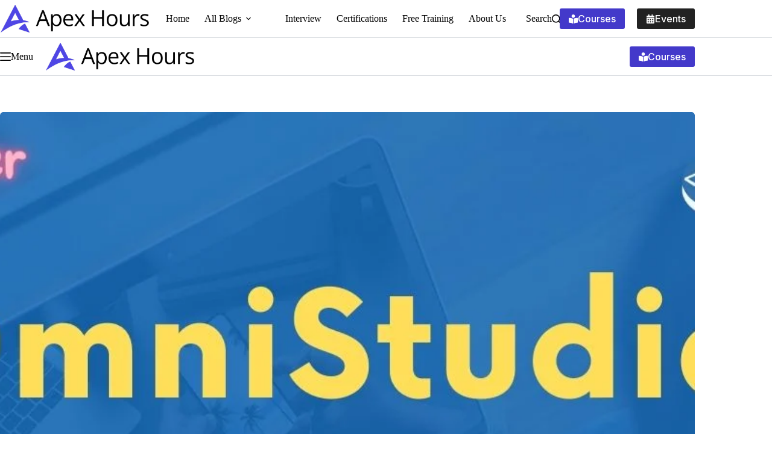

--- FILE ---
content_type: text/html; charset=UTF-8
request_url: https://www.apexhours.com/omnistudio-best-practices/
body_size: 55828
content:
<!doctype html>
<html lang="en-US">
<head>
	
	<meta charset="UTF-8">
	<meta name="viewport" content="width=device-width, initial-scale=1, maximum-scale=5, viewport-fit=cover">
	<link rel="profile" href="https://gmpg.org/xfn/11">

	<meta name='robots' content='index, follow, max-image-preview:large, max-snippet:-1, max-video-preview:-1' />

	<!-- This site is optimized with the Yoast SEO Premium plugin v25.4 (Yoast SEO v26.4) - https://yoast.com/wordpress/plugins/seo/ -->
	<title>OmniStudio Best Practices - Apex Hours</title>
<style>.flying-press-lazy-bg{background-image:none!important;}</style>
<link rel='preload' href='https://www.apexhours.com/wp-content/uploads/2025/02/Untitled-design.webp' as='image' imagesrcset='https://www.apexhours.com/wp-content/uploads/2025/02/Untitled-design.webp 500w, https://www.apexhours.com/wp-content/uploads/2025/02/Untitled-design-300x60.webp 300w' imagesizes='(max-width: 500px) 100vw, 500px'/>
<link rel='preload' href='https://www.apexhours.com/wp-content/uploads/2025/02/cropped-Apex-H-urs-3.png' as='image' imagesrcset='https://www.apexhours.com/wp-content/uploads/2025/02/cropped-Apex-H-urs-3.png 400w, https://www.apexhours.com/wp-content/uploads/2025/02/cropped-Apex-H-urs-3-300x60.png 300w' imagesizes='(max-width: 400px) 100vw, 400px'/>
<link rel='preload' href='https://www.apexhours.com/wp-content/uploads/2022/07/OmniStudio-Best-Practices-Vlocity.jpg' as='image' imagesrcset='https://www.apexhours.com/wp-content/uploads/2022/07/OmniStudio-Best-Practices-Vlocity.jpg 1280w, https://www.apexhours.com/wp-content/uploads/2022/07/OmniStudio-Best-Practices-Vlocity-300x169.jpg 300w, https://www.apexhours.com/wp-content/uploads/2022/07/OmniStudio-Best-Practices-Vlocity-1024x576.jpg 1024w, https://www.apexhours.com/wp-content/uploads/2022/07/OmniStudio-Best-Practices-Vlocity-768x432.jpg 768w, https://www.apexhours.com/wp-content/uploads/2022/07/OmniStudio-Best-Practices-Vlocity-958x539.jpg 958w' imagesizes='(max-width: 1280px) 100vw, 1280px'/>
<link rel='preload' href='https://www.apexhours.com/wp-content/uploads/2025/03/amit-chaudhary_avatar-80x80.webp' as='image' imagesrcset='' imagesizes=''/>
<link rel='preload' href='https://www.apexhours.com/wp-content/uploads/2025/12/Survey-promo-2026-square-banner-300x250.png' as='image' imagesrcset='https://www.apexhours.com/wp-content/uploads/2025/12/Survey-promo-2026-square-banner-300x250.png 300w, https://www.apexhours.com/wp-content/uploads/2025/12/Survey-promo-2026-square-banner-1024x853.png 1024w, https://www.apexhours.com/wp-content/uploads/2025/12/Survey-promo-2026-square-banner-768x640.png 768w, https://www.apexhours.com/wp-content/uploads/2025/12/Survey-promo-2026-square-banner.png 1200w' imagesizes='(max-width: 300px) 100vw, 300px'/>
<link rel='preload' href='https://www.apexhours.com/wp-content/uploads/2023/04/Accelq_ApexHours-300x300.jpg' as='image' imagesrcset='https://www.apexhours.com/wp-content/uploads/2023/04/Accelq_ApexHours.jpg 300w, https://www.apexhours.com/wp-content/uploads/2023/04/Accelq_ApexHours-150x150.jpg 150w' imagesizes='(max-width: 300px) 100vw, 300px'/>
<link rel='preload' href='https://www.apexhours.com/wp-content/uploads/2025/10/The-Salesforce-Reality.png' as='image' imagesrcset='https://www.apexhours.com/wp-content/uploads/2025/10/The-Salesforce-Reality.png 300w, https://www.apexhours.com/wp-content/uploads/2025/10/The-Salesforce-Reality-150x150.png 150w' imagesizes='(max-width: 300px) 100vw, 300px'/>
<link rel='preload' href='https://www.apexhours.com/wp-content/uploads/blocksy/local-google-fonts/s/inter/v18/UcC73FwrK3iLTeHuS_nVMrMxCp50SjIa1ZL7W0Q5nw.woff2' as='font' type='font/woff2' fetchpriority='high' crossorigin='anonymous'><link rel='preload' href='https://www.apexhours.com/wp-content/uploads/blocksy/local-google-fonts/s/inter/v18/UcC53FwrK3iLTcvneQg7Ca725JhhKnNqk6L5UUMbndwV.woff2' as='font' type='font/woff2' fetchpriority='high' crossorigin='anonymous'>
<style id="flying-press-css">@font-face{font-display:swap;font-family:Inter;font-style:italic;font-weight:100;src:url(https://www.apexhours.com/wp-content/uploads/blocksy/local-google-fonts/s/inter/v18/UcC53FwrK3iLTcvneQg7Ca725JhhKnNqk6L0UUMbndwVgHU.woff2)format("woff2");unicode-range:U+460-52F,U+1C80-1C8A,U+20B4,U+2DE0-2DFF,U+A640-A69F,U+FE2E-FE2F}@font-face{font-display:swap;font-family:Inter;font-style:italic;font-weight:100;src:url(https://www.apexhours.com/wp-content/uploads/blocksy/local-google-fonts/s/inter/v18/UcC53FwrK3iLTcvneQg7Ca725JhhKnNqk6L9UUMbndwVgHU.woff2)format("woff2");unicode-range:U+301,U+400-45F,U+490-491,U+4B0-4B1,U+2116}@font-face{font-display:swap;font-family:Inter;font-style:italic;font-weight:100;src:url(https://www.apexhours.com/wp-content/uploads/blocksy/local-google-fonts/s/inter/v18/UcC53FwrK3iLTcvneQg7Ca725JhhKnNqk6L1UUMbndwVgHU.woff2)format("woff2");unicode-range:U+1F??}@font-face{font-display:swap;font-family:Inter;font-style:italic;font-weight:100;src:url(https://www.apexhours.com/wp-content/uploads/blocksy/local-google-fonts/s/inter/v18/UcC53FwrK3iLTcvneQg7Ca725JhhKnNqk6L6UUMbndwVgHU.woff2)format("woff2");unicode-range:U+370-377,U+37A-37F,U+384-38A,U+38C,U+38E-3A1,U+3A3-3FF}@font-face{font-display:swap;font-family:Inter;font-style:italic;font-weight:100;src:url(https://www.apexhours.com/wp-content/uploads/blocksy/local-google-fonts/s/inter/v18/UcC53FwrK3iLTcvneQg7Ca725JhhKnNqk6L2UUMbndwVgHU.woff2)format("woff2");unicode-range:U+102-103,U+110-111,U+128-129,U+168-169,U+1A0-1A1,U+1AF-1B0,U+300-301,U+303-304,U+308-309,U+323,U+329,U+1EA0-1EF9,U+20AB}@font-face{font-display:swap;font-family:Inter;font-style:italic;font-weight:100;src:url(https://www.apexhours.com/wp-content/uploads/blocksy/local-google-fonts/s/inter/v18/UcC53FwrK3iLTcvneQg7Ca725JhhKnNqk6L3UUMbndwVgHU.woff2)format("woff2");unicode-range:U+100-2BA,U+2BD-2C5,U+2C7-2CC,U+2CE-2D7,U+2DD-2FF,U+304,U+308,U+329,U+1D00-1DBF,U+1E00-1E9F,U+1EF2-1EFF,U+2020,U+20A0-20AB,U+20AD-20C0,U+2113,U+2C60-2C7F,U+A720-A7FF}@font-face{font-display:swap;font-family:Inter;font-style:italic;font-weight:100;src:url(https://www.apexhours.com/wp-content/uploads/blocksy/local-google-fonts/s/inter/v18/UcC53FwrK3iLTcvneQg7Ca725JhhKnNqk6L5UUMbndwV.woff2)format("woff2");unicode-range:U+??,U+131,U+152-153,U+2BB-2BC,U+2C6,U+2DA,U+2DC,U+304,U+308,U+329,U+2000-206F,U+20AC,U+2122,U+2191,U+2193,U+2212,U+2215,U+FEFF,U+FFFD}@font-face{font-display:swap;font-family:Inter;font-style:italic;font-weight:200;src:url(https://www.apexhours.com/wp-content/uploads/blocksy/local-google-fonts/s/inter/v18/UcC53FwrK3iLTcvneQg7Ca725JhhKnNqk6L0UUMbndwVgHU.woff2)format("woff2");unicode-range:U+460-52F,U+1C80-1C8A,U+20B4,U+2DE0-2DFF,U+A640-A69F,U+FE2E-FE2F}@font-face{font-display:swap;font-family:Inter;font-style:italic;font-weight:200;src:url(https://www.apexhours.com/wp-content/uploads/blocksy/local-google-fonts/s/inter/v18/UcC53FwrK3iLTcvneQg7Ca725JhhKnNqk6L9UUMbndwVgHU.woff2)format("woff2");unicode-range:U+301,U+400-45F,U+490-491,U+4B0-4B1,U+2116}@font-face{font-display:swap;font-family:Inter;font-style:italic;font-weight:200;src:url(https://www.apexhours.com/wp-content/uploads/blocksy/local-google-fonts/s/inter/v18/UcC53FwrK3iLTcvneQg7Ca725JhhKnNqk6L1UUMbndwVgHU.woff2)format("woff2");unicode-range:U+1F??}@font-face{font-display:swap;font-family:Inter;font-style:italic;font-weight:200;src:url(https://www.apexhours.com/wp-content/uploads/blocksy/local-google-fonts/s/inter/v18/UcC53FwrK3iLTcvneQg7Ca725JhhKnNqk6L6UUMbndwVgHU.woff2)format("woff2");unicode-range:U+370-377,U+37A-37F,U+384-38A,U+38C,U+38E-3A1,U+3A3-3FF}@font-face{font-display:swap;font-family:Inter;font-style:italic;font-weight:200;src:url(https://www.apexhours.com/wp-content/uploads/blocksy/local-google-fonts/s/inter/v18/UcC53FwrK3iLTcvneQg7Ca725JhhKnNqk6L2UUMbndwVgHU.woff2)format("woff2");unicode-range:U+102-103,U+110-111,U+128-129,U+168-169,U+1A0-1A1,U+1AF-1B0,U+300-301,U+303-304,U+308-309,U+323,U+329,U+1EA0-1EF9,U+20AB}@font-face{font-display:swap;font-family:Inter;font-style:italic;font-weight:200;src:url(https://www.apexhours.com/wp-content/uploads/blocksy/local-google-fonts/s/inter/v18/UcC53FwrK3iLTcvneQg7Ca725JhhKnNqk6L3UUMbndwVgHU.woff2)format("woff2");unicode-range:U+100-2BA,U+2BD-2C5,U+2C7-2CC,U+2CE-2D7,U+2DD-2FF,U+304,U+308,U+329,U+1D00-1DBF,U+1E00-1E9F,U+1EF2-1EFF,U+2020,U+20A0-20AB,U+20AD-20C0,U+2113,U+2C60-2C7F,U+A720-A7FF}@font-face{font-display:swap;font-family:Inter;font-style:italic;font-weight:200;src:url(https://www.apexhours.com/wp-content/uploads/blocksy/local-google-fonts/s/inter/v18/UcC53FwrK3iLTcvneQg7Ca725JhhKnNqk6L5UUMbndwV.woff2)format("woff2");unicode-range:U+??,U+131,U+152-153,U+2BB-2BC,U+2C6,U+2DA,U+2DC,U+304,U+308,U+329,U+2000-206F,U+20AC,U+2122,U+2191,U+2193,U+2212,U+2215,U+FEFF,U+FFFD}@font-face{font-display:swap;font-family:Inter;font-style:italic;font-weight:300;src:url(https://www.apexhours.com/wp-content/uploads/blocksy/local-google-fonts/s/inter/v18/UcC53FwrK3iLTcvneQg7Ca725JhhKnNqk6L0UUMbndwVgHU.woff2)format("woff2");unicode-range:U+460-52F,U+1C80-1C8A,U+20B4,U+2DE0-2DFF,U+A640-A69F,U+FE2E-FE2F}@font-face{font-display:swap;font-family:Inter;font-style:italic;font-weight:300;src:url(https://www.apexhours.com/wp-content/uploads/blocksy/local-google-fonts/s/inter/v18/UcC53FwrK3iLTcvneQg7Ca725JhhKnNqk6L9UUMbndwVgHU.woff2)format("woff2");unicode-range:U+301,U+400-45F,U+490-491,U+4B0-4B1,U+2116}@font-face{font-display:swap;font-family:Inter;font-style:italic;font-weight:300;src:url(https://www.apexhours.com/wp-content/uploads/blocksy/local-google-fonts/s/inter/v18/UcC53FwrK3iLTcvneQg7Ca725JhhKnNqk6L1UUMbndwVgHU.woff2)format("woff2");unicode-range:U+1F??}@font-face{font-display:swap;font-family:Inter;font-style:italic;font-weight:300;src:url(https://www.apexhours.com/wp-content/uploads/blocksy/local-google-fonts/s/inter/v18/UcC53FwrK3iLTcvneQg7Ca725JhhKnNqk6L6UUMbndwVgHU.woff2)format("woff2");unicode-range:U+370-377,U+37A-37F,U+384-38A,U+38C,U+38E-3A1,U+3A3-3FF}@font-face{font-display:swap;font-family:Inter;font-style:italic;font-weight:300;src:url(https://www.apexhours.com/wp-content/uploads/blocksy/local-google-fonts/s/inter/v18/UcC53FwrK3iLTcvneQg7Ca725JhhKnNqk6L2UUMbndwVgHU.woff2)format("woff2");unicode-range:U+102-103,U+110-111,U+128-129,U+168-169,U+1A0-1A1,U+1AF-1B0,U+300-301,U+303-304,U+308-309,U+323,U+329,U+1EA0-1EF9,U+20AB}@font-face{font-display:swap;font-family:Inter;font-style:italic;font-weight:300;src:url(https://www.apexhours.com/wp-content/uploads/blocksy/local-google-fonts/s/inter/v18/UcC53FwrK3iLTcvneQg7Ca725JhhKnNqk6L3UUMbndwVgHU.woff2)format("woff2");unicode-range:U+100-2BA,U+2BD-2C5,U+2C7-2CC,U+2CE-2D7,U+2DD-2FF,U+304,U+308,U+329,U+1D00-1DBF,U+1E00-1E9F,U+1EF2-1EFF,U+2020,U+20A0-20AB,U+20AD-20C0,U+2113,U+2C60-2C7F,U+A720-A7FF}@font-face{font-display:swap;font-family:Inter;font-style:italic;font-weight:300;src:url(https://www.apexhours.com/wp-content/uploads/blocksy/local-google-fonts/s/inter/v18/UcC53FwrK3iLTcvneQg7Ca725JhhKnNqk6L5UUMbndwV.woff2)format("woff2");unicode-range:U+??,U+131,U+152-153,U+2BB-2BC,U+2C6,U+2DA,U+2DC,U+304,U+308,U+329,U+2000-206F,U+20AC,U+2122,U+2191,U+2193,U+2212,U+2215,U+FEFF,U+FFFD}@font-face{font-display:swap;font-family:Inter;font-style:italic;font-weight:400;src:url(https://www.apexhours.com/wp-content/uploads/blocksy/local-google-fonts/s/inter/v18/UcC53FwrK3iLTcvneQg7Ca725JhhKnNqk6L0UUMbndwVgHU.woff2)format("woff2");unicode-range:U+460-52F,U+1C80-1C8A,U+20B4,U+2DE0-2DFF,U+A640-A69F,U+FE2E-FE2F}@font-face{font-display:swap;font-family:Inter;font-style:italic;font-weight:400;src:url(https://www.apexhours.com/wp-content/uploads/blocksy/local-google-fonts/s/inter/v18/UcC53FwrK3iLTcvneQg7Ca725JhhKnNqk6L9UUMbndwVgHU.woff2)format("woff2");unicode-range:U+301,U+400-45F,U+490-491,U+4B0-4B1,U+2116}@font-face{font-display:swap;font-family:Inter;font-style:italic;font-weight:400;src:url(https://www.apexhours.com/wp-content/uploads/blocksy/local-google-fonts/s/inter/v18/UcC53FwrK3iLTcvneQg7Ca725JhhKnNqk6L1UUMbndwVgHU.woff2)format("woff2");unicode-range:U+1F??}@font-face{font-display:swap;font-family:Inter;font-style:italic;font-weight:400;src:url(https://www.apexhours.com/wp-content/uploads/blocksy/local-google-fonts/s/inter/v18/UcC53FwrK3iLTcvneQg7Ca725JhhKnNqk6L6UUMbndwVgHU.woff2)format("woff2");unicode-range:U+370-377,U+37A-37F,U+384-38A,U+38C,U+38E-3A1,U+3A3-3FF}@font-face{font-display:swap;font-family:Inter;font-style:italic;font-weight:400;src:url(https://www.apexhours.com/wp-content/uploads/blocksy/local-google-fonts/s/inter/v18/UcC53FwrK3iLTcvneQg7Ca725JhhKnNqk6L2UUMbndwVgHU.woff2)format("woff2");unicode-range:U+102-103,U+110-111,U+128-129,U+168-169,U+1A0-1A1,U+1AF-1B0,U+300-301,U+303-304,U+308-309,U+323,U+329,U+1EA0-1EF9,U+20AB}@font-face{font-display:swap;font-family:Inter;font-style:italic;font-weight:400;src:url(https://www.apexhours.com/wp-content/uploads/blocksy/local-google-fonts/s/inter/v18/UcC53FwrK3iLTcvneQg7Ca725JhhKnNqk6L3UUMbndwVgHU.woff2)format("woff2");unicode-range:U+100-2BA,U+2BD-2C5,U+2C7-2CC,U+2CE-2D7,U+2DD-2FF,U+304,U+308,U+329,U+1D00-1DBF,U+1E00-1E9F,U+1EF2-1EFF,U+2020,U+20A0-20AB,U+20AD-20C0,U+2113,U+2C60-2C7F,U+A720-A7FF}@font-face{font-display:swap;font-family:Inter;font-style:italic;font-weight:400;src:url(https://www.apexhours.com/wp-content/uploads/blocksy/local-google-fonts/s/inter/v18/UcC53FwrK3iLTcvneQg7Ca725JhhKnNqk6L5UUMbndwV.woff2)format("woff2");unicode-range:U+??,U+131,U+152-153,U+2BB-2BC,U+2C6,U+2DA,U+2DC,U+304,U+308,U+329,U+2000-206F,U+20AC,U+2122,U+2191,U+2193,U+2212,U+2215,U+FEFF,U+FFFD}@font-face{font-display:swap;font-family:Inter;font-style:italic;font-weight:500;src:url(https://www.apexhours.com/wp-content/uploads/blocksy/local-google-fonts/s/inter/v18/UcC53FwrK3iLTcvneQg7Ca725JhhKnNqk6L0UUMbndwVgHU.woff2)format("woff2");unicode-range:U+460-52F,U+1C80-1C8A,U+20B4,U+2DE0-2DFF,U+A640-A69F,U+FE2E-FE2F}@font-face{font-display:swap;font-family:Inter;font-style:italic;font-weight:500;src:url(https://www.apexhours.com/wp-content/uploads/blocksy/local-google-fonts/s/inter/v18/UcC53FwrK3iLTcvneQg7Ca725JhhKnNqk6L9UUMbndwVgHU.woff2)format("woff2");unicode-range:U+301,U+400-45F,U+490-491,U+4B0-4B1,U+2116}@font-face{font-display:swap;font-family:Inter;font-style:italic;font-weight:500;src:url(https://www.apexhours.com/wp-content/uploads/blocksy/local-google-fonts/s/inter/v18/UcC53FwrK3iLTcvneQg7Ca725JhhKnNqk6L1UUMbndwVgHU.woff2)format("woff2");unicode-range:U+1F??}@font-face{font-display:swap;font-family:Inter;font-style:italic;font-weight:500;src:url(https://www.apexhours.com/wp-content/uploads/blocksy/local-google-fonts/s/inter/v18/UcC53FwrK3iLTcvneQg7Ca725JhhKnNqk6L6UUMbndwVgHU.woff2)format("woff2");unicode-range:U+370-377,U+37A-37F,U+384-38A,U+38C,U+38E-3A1,U+3A3-3FF}@font-face{font-display:swap;font-family:Inter;font-style:italic;font-weight:500;src:url(https://www.apexhours.com/wp-content/uploads/blocksy/local-google-fonts/s/inter/v18/UcC53FwrK3iLTcvneQg7Ca725JhhKnNqk6L2UUMbndwVgHU.woff2)format("woff2");unicode-range:U+102-103,U+110-111,U+128-129,U+168-169,U+1A0-1A1,U+1AF-1B0,U+300-301,U+303-304,U+308-309,U+323,U+329,U+1EA0-1EF9,U+20AB}@font-face{font-display:swap;font-family:Inter;font-style:italic;font-weight:500;src:url(https://www.apexhours.com/wp-content/uploads/blocksy/local-google-fonts/s/inter/v18/UcC53FwrK3iLTcvneQg7Ca725JhhKnNqk6L3UUMbndwVgHU.woff2)format("woff2");unicode-range:U+100-2BA,U+2BD-2C5,U+2C7-2CC,U+2CE-2D7,U+2DD-2FF,U+304,U+308,U+329,U+1D00-1DBF,U+1E00-1E9F,U+1EF2-1EFF,U+2020,U+20A0-20AB,U+20AD-20C0,U+2113,U+2C60-2C7F,U+A720-A7FF}@font-face{font-display:swap;font-family:Inter;font-style:italic;font-weight:500;src:url(https://www.apexhours.com/wp-content/uploads/blocksy/local-google-fonts/s/inter/v18/UcC53FwrK3iLTcvneQg7Ca725JhhKnNqk6L5UUMbndwV.woff2)format("woff2");unicode-range:U+??,U+131,U+152-153,U+2BB-2BC,U+2C6,U+2DA,U+2DC,U+304,U+308,U+329,U+2000-206F,U+20AC,U+2122,U+2191,U+2193,U+2212,U+2215,U+FEFF,U+FFFD}@font-face{font-display:swap;font-family:Inter;font-style:italic;font-weight:600;src:url(https://www.apexhours.com/wp-content/uploads/blocksy/local-google-fonts/s/inter/v18/UcC53FwrK3iLTcvneQg7Ca725JhhKnNqk6L0UUMbndwVgHU.woff2)format("woff2");unicode-range:U+460-52F,U+1C80-1C8A,U+20B4,U+2DE0-2DFF,U+A640-A69F,U+FE2E-FE2F}@font-face{font-display:swap;font-family:Inter;font-style:italic;font-weight:600;src:url(https://www.apexhours.com/wp-content/uploads/blocksy/local-google-fonts/s/inter/v18/UcC53FwrK3iLTcvneQg7Ca725JhhKnNqk6L9UUMbndwVgHU.woff2)format("woff2");unicode-range:U+301,U+400-45F,U+490-491,U+4B0-4B1,U+2116}@font-face{font-display:swap;font-family:Inter;font-style:italic;font-weight:600;src:url(https://www.apexhours.com/wp-content/uploads/blocksy/local-google-fonts/s/inter/v18/UcC53FwrK3iLTcvneQg7Ca725JhhKnNqk6L1UUMbndwVgHU.woff2)format("woff2");unicode-range:U+1F??}@font-face{font-display:swap;font-family:Inter;font-style:italic;font-weight:600;src:url(https://www.apexhours.com/wp-content/uploads/blocksy/local-google-fonts/s/inter/v18/UcC53FwrK3iLTcvneQg7Ca725JhhKnNqk6L6UUMbndwVgHU.woff2)format("woff2");unicode-range:U+370-377,U+37A-37F,U+384-38A,U+38C,U+38E-3A1,U+3A3-3FF}@font-face{font-display:swap;font-family:Inter;font-style:italic;font-weight:600;src:url(https://www.apexhours.com/wp-content/uploads/blocksy/local-google-fonts/s/inter/v18/UcC53FwrK3iLTcvneQg7Ca725JhhKnNqk6L2UUMbndwVgHU.woff2)format("woff2");unicode-range:U+102-103,U+110-111,U+128-129,U+168-169,U+1A0-1A1,U+1AF-1B0,U+300-301,U+303-304,U+308-309,U+323,U+329,U+1EA0-1EF9,U+20AB}@font-face{font-display:swap;font-family:Inter;font-style:italic;font-weight:600;src:url(https://www.apexhours.com/wp-content/uploads/blocksy/local-google-fonts/s/inter/v18/UcC53FwrK3iLTcvneQg7Ca725JhhKnNqk6L3UUMbndwVgHU.woff2)format("woff2");unicode-range:U+100-2BA,U+2BD-2C5,U+2C7-2CC,U+2CE-2D7,U+2DD-2FF,U+304,U+308,U+329,U+1D00-1DBF,U+1E00-1E9F,U+1EF2-1EFF,U+2020,U+20A0-20AB,U+20AD-20C0,U+2113,U+2C60-2C7F,U+A720-A7FF}@font-face{font-display:swap;font-family:Inter;font-style:italic;font-weight:600;src:url(https://www.apexhours.com/wp-content/uploads/blocksy/local-google-fonts/s/inter/v18/UcC53FwrK3iLTcvneQg7Ca725JhhKnNqk6L5UUMbndwV.woff2)format("woff2");unicode-range:U+??,U+131,U+152-153,U+2BB-2BC,U+2C6,U+2DA,U+2DC,U+304,U+308,U+329,U+2000-206F,U+20AC,U+2122,U+2191,U+2193,U+2212,U+2215,U+FEFF,U+FFFD}@font-face{font-display:swap;font-family:Inter;font-style:italic;font-weight:700;src:url(https://www.apexhours.com/wp-content/uploads/blocksy/local-google-fonts/s/inter/v18/UcC53FwrK3iLTcvneQg7Ca725JhhKnNqk6L0UUMbndwVgHU.woff2)format("woff2");unicode-range:U+460-52F,U+1C80-1C8A,U+20B4,U+2DE0-2DFF,U+A640-A69F,U+FE2E-FE2F}@font-face{font-display:swap;font-family:Inter;font-style:italic;font-weight:700;src:url(https://www.apexhours.com/wp-content/uploads/blocksy/local-google-fonts/s/inter/v18/UcC53FwrK3iLTcvneQg7Ca725JhhKnNqk6L9UUMbndwVgHU.woff2)format("woff2");unicode-range:U+301,U+400-45F,U+490-491,U+4B0-4B1,U+2116}@font-face{font-display:swap;font-family:Inter;font-style:italic;font-weight:700;src:url(https://www.apexhours.com/wp-content/uploads/blocksy/local-google-fonts/s/inter/v18/UcC53FwrK3iLTcvneQg7Ca725JhhKnNqk6L1UUMbndwVgHU.woff2)format("woff2");unicode-range:U+1F??}@font-face{font-display:swap;font-family:Inter;font-style:italic;font-weight:700;src:url(https://www.apexhours.com/wp-content/uploads/blocksy/local-google-fonts/s/inter/v18/UcC53FwrK3iLTcvneQg7Ca725JhhKnNqk6L6UUMbndwVgHU.woff2)format("woff2");unicode-range:U+370-377,U+37A-37F,U+384-38A,U+38C,U+38E-3A1,U+3A3-3FF}@font-face{font-display:swap;font-family:Inter;font-style:italic;font-weight:700;src:url(https://www.apexhours.com/wp-content/uploads/blocksy/local-google-fonts/s/inter/v18/UcC53FwrK3iLTcvneQg7Ca725JhhKnNqk6L2UUMbndwVgHU.woff2)format("woff2");unicode-range:U+102-103,U+110-111,U+128-129,U+168-169,U+1A0-1A1,U+1AF-1B0,U+300-301,U+303-304,U+308-309,U+323,U+329,U+1EA0-1EF9,U+20AB}@font-face{font-display:swap;font-family:Inter;font-style:italic;font-weight:700;src:url(https://www.apexhours.com/wp-content/uploads/blocksy/local-google-fonts/s/inter/v18/UcC53FwrK3iLTcvneQg7Ca725JhhKnNqk6L3UUMbndwVgHU.woff2)format("woff2");unicode-range:U+100-2BA,U+2BD-2C5,U+2C7-2CC,U+2CE-2D7,U+2DD-2FF,U+304,U+308,U+329,U+1D00-1DBF,U+1E00-1E9F,U+1EF2-1EFF,U+2020,U+20A0-20AB,U+20AD-20C0,U+2113,U+2C60-2C7F,U+A720-A7FF}@font-face{font-display:swap;font-family:Inter;font-style:italic;font-weight:700;src:url(https://www.apexhours.com/wp-content/uploads/blocksy/local-google-fonts/s/inter/v18/UcC53FwrK3iLTcvneQg7Ca725JhhKnNqk6L5UUMbndwV.woff2)format("woff2");unicode-range:U+??,U+131,U+152-153,U+2BB-2BC,U+2C6,U+2DA,U+2DC,U+304,U+308,U+329,U+2000-206F,U+20AC,U+2122,U+2191,U+2193,U+2212,U+2215,U+FEFF,U+FFFD}@font-face{font-display:swap;font-family:Inter;font-style:italic;font-weight:800;src:url(https://www.apexhours.com/wp-content/uploads/blocksy/local-google-fonts/s/inter/v18/UcC53FwrK3iLTcvneQg7Ca725JhhKnNqk6L0UUMbndwVgHU.woff2)format("woff2");unicode-range:U+460-52F,U+1C80-1C8A,U+20B4,U+2DE0-2DFF,U+A640-A69F,U+FE2E-FE2F}@font-face{font-display:swap;font-family:Inter;font-style:italic;font-weight:800;src:url(https://www.apexhours.com/wp-content/uploads/blocksy/local-google-fonts/s/inter/v18/UcC53FwrK3iLTcvneQg7Ca725JhhKnNqk6L9UUMbndwVgHU.woff2)format("woff2");unicode-range:U+301,U+400-45F,U+490-491,U+4B0-4B1,U+2116}@font-face{font-display:swap;font-family:Inter;font-style:italic;font-weight:800;src:url(https://www.apexhours.com/wp-content/uploads/blocksy/local-google-fonts/s/inter/v18/UcC53FwrK3iLTcvneQg7Ca725JhhKnNqk6L1UUMbndwVgHU.woff2)format("woff2");unicode-range:U+1F??}@font-face{font-display:swap;font-family:Inter;font-style:italic;font-weight:800;src:url(https://www.apexhours.com/wp-content/uploads/blocksy/local-google-fonts/s/inter/v18/UcC53FwrK3iLTcvneQg7Ca725JhhKnNqk6L6UUMbndwVgHU.woff2)format("woff2");unicode-range:U+370-377,U+37A-37F,U+384-38A,U+38C,U+38E-3A1,U+3A3-3FF}@font-face{font-display:swap;font-family:Inter;font-style:italic;font-weight:800;src:url(https://www.apexhours.com/wp-content/uploads/blocksy/local-google-fonts/s/inter/v18/UcC53FwrK3iLTcvneQg7Ca725JhhKnNqk6L2UUMbndwVgHU.woff2)format("woff2");unicode-range:U+102-103,U+110-111,U+128-129,U+168-169,U+1A0-1A1,U+1AF-1B0,U+300-301,U+303-304,U+308-309,U+323,U+329,U+1EA0-1EF9,U+20AB}@font-face{font-display:swap;font-family:Inter;font-style:italic;font-weight:800;src:url(https://www.apexhours.com/wp-content/uploads/blocksy/local-google-fonts/s/inter/v18/UcC53FwrK3iLTcvneQg7Ca725JhhKnNqk6L3UUMbndwVgHU.woff2)format("woff2");unicode-range:U+100-2BA,U+2BD-2C5,U+2C7-2CC,U+2CE-2D7,U+2DD-2FF,U+304,U+308,U+329,U+1D00-1DBF,U+1E00-1E9F,U+1EF2-1EFF,U+2020,U+20A0-20AB,U+20AD-20C0,U+2113,U+2C60-2C7F,U+A720-A7FF}@font-face{font-display:swap;font-family:Inter;font-style:italic;font-weight:800;src:url(https://www.apexhours.com/wp-content/uploads/blocksy/local-google-fonts/s/inter/v18/UcC53FwrK3iLTcvneQg7Ca725JhhKnNqk6L5UUMbndwV.woff2)format("woff2");unicode-range:U+??,U+131,U+152-153,U+2BB-2BC,U+2C6,U+2DA,U+2DC,U+304,U+308,U+329,U+2000-206F,U+20AC,U+2122,U+2191,U+2193,U+2212,U+2215,U+FEFF,U+FFFD}@font-face{font-display:swap;font-family:Inter;font-style:italic;font-weight:900;src:url(https://www.apexhours.com/wp-content/uploads/blocksy/local-google-fonts/s/inter/v18/UcC53FwrK3iLTcvneQg7Ca725JhhKnNqk6L0UUMbndwVgHU.woff2)format("woff2");unicode-range:U+460-52F,U+1C80-1C8A,U+20B4,U+2DE0-2DFF,U+A640-A69F,U+FE2E-FE2F}@font-face{font-display:swap;font-family:Inter;font-style:italic;font-weight:900;src:url(https://www.apexhours.com/wp-content/uploads/blocksy/local-google-fonts/s/inter/v18/UcC53FwrK3iLTcvneQg7Ca725JhhKnNqk6L9UUMbndwVgHU.woff2)format("woff2");unicode-range:U+301,U+400-45F,U+490-491,U+4B0-4B1,U+2116}@font-face{font-display:swap;font-family:Inter;font-style:italic;font-weight:900;src:url(https://www.apexhours.com/wp-content/uploads/blocksy/local-google-fonts/s/inter/v18/UcC53FwrK3iLTcvneQg7Ca725JhhKnNqk6L1UUMbndwVgHU.woff2)format("woff2");unicode-range:U+1F??}@font-face{font-display:swap;font-family:Inter;font-style:italic;font-weight:900;src:url(https://www.apexhours.com/wp-content/uploads/blocksy/local-google-fonts/s/inter/v18/UcC53FwrK3iLTcvneQg7Ca725JhhKnNqk6L6UUMbndwVgHU.woff2)format("woff2");unicode-range:U+370-377,U+37A-37F,U+384-38A,U+38C,U+38E-3A1,U+3A3-3FF}@font-face{font-display:swap;font-family:Inter;font-style:italic;font-weight:900;src:url(https://www.apexhours.com/wp-content/uploads/blocksy/local-google-fonts/s/inter/v18/UcC53FwrK3iLTcvneQg7Ca725JhhKnNqk6L2UUMbndwVgHU.woff2)format("woff2");unicode-range:U+102-103,U+110-111,U+128-129,U+168-169,U+1A0-1A1,U+1AF-1B0,U+300-301,U+303-304,U+308-309,U+323,U+329,U+1EA0-1EF9,U+20AB}@font-face{font-display:swap;font-family:Inter;font-style:italic;font-weight:900;src:url(https://www.apexhours.com/wp-content/uploads/blocksy/local-google-fonts/s/inter/v18/UcC53FwrK3iLTcvneQg7Ca725JhhKnNqk6L3UUMbndwVgHU.woff2)format("woff2");unicode-range:U+100-2BA,U+2BD-2C5,U+2C7-2CC,U+2CE-2D7,U+2DD-2FF,U+304,U+308,U+329,U+1D00-1DBF,U+1E00-1E9F,U+1EF2-1EFF,U+2020,U+20A0-20AB,U+20AD-20C0,U+2113,U+2C60-2C7F,U+A720-A7FF}@font-face{font-display:swap;font-family:Inter;font-style:italic;font-weight:900;src:url(https://www.apexhours.com/wp-content/uploads/blocksy/local-google-fonts/s/inter/v18/UcC53FwrK3iLTcvneQg7Ca725JhhKnNqk6L5UUMbndwV.woff2)format("woff2");unicode-range:U+??,U+131,U+152-153,U+2BB-2BC,U+2C6,U+2DA,U+2DC,U+304,U+308,U+329,U+2000-206F,U+20AC,U+2122,U+2191,U+2193,U+2212,U+2215,U+FEFF,U+FFFD}@font-face{font-display:swap;font-family:Inter;font-style:normal;font-weight:100;src:url(https://www.apexhours.com/wp-content/uploads/blocksy/local-google-fonts/s/inter/v18/UcC73FwrK3iLTeHuS_nVMrMxCp50SjIa2JL7W0Q5n-wU.woff2)format("woff2");unicode-range:U+460-52F,U+1C80-1C8A,U+20B4,U+2DE0-2DFF,U+A640-A69F,U+FE2E-FE2F}@font-face{font-display:swap;font-family:Inter;font-style:normal;font-weight:100;src:url(https://www.apexhours.com/wp-content/uploads/blocksy/local-google-fonts/s/inter/v18/UcC73FwrK3iLTeHuS_nVMrMxCp50SjIa0ZL7W0Q5n-wU.woff2)format("woff2");unicode-range:U+301,U+400-45F,U+490-491,U+4B0-4B1,U+2116}@font-face{font-display:swap;font-family:Inter;font-style:normal;font-weight:100;src:url(https://www.apexhours.com/wp-content/uploads/blocksy/local-google-fonts/s/inter/v18/UcC73FwrK3iLTeHuS_nVMrMxCp50SjIa2ZL7W0Q5n-wU.woff2)format("woff2");unicode-range:U+1F??}@font-face{font-display:swap;font-family:Inter;font-style:normal;font-weight:100;src:url(https://www.apexhours.com/wp-content/uploads/blocksy/local-google-fonts/s/inter/v18/UcC73FwrK3iLTeHuS_nVMrMxCp50SjIa1pL7W0Q5n-wU.woff2)format("woff2");unicode-range:U+370-377,U+37A-37F,U+384-38A,U+38C,U+38E-3A1,U+3A3-3FF}@font-face{font-display:swap;font-family:Inter;font-style:normal;font-weight:100;src:url(https://www.apexhours.com/wp-content/uploads/blocksy/local-google-fonts/s/inter/v18/UcC73FwrK3iLTeHuS_nVMrMxCp50SjIa2pL7W0Q5n-wU.woff2)format("woff2");unicode-range:U+102-103,U+110-111,U+128-129,U+168-169,U+1A0-1A1,U+1AF-1B0,U+300-301,U+303-304,U+308-309,U+323,U+329,U+1EA0-1EF9,U+20AB}@font-face{font-display:swap;font-family:Inter;font-style:normal;font-weight:100;src:url(https://www.apexhours.com/wp-content/uploads/blocksy/local-google-fonts/s/inter/v18/UcC73FwrK3iLTeHuS_nVMrMxCp50SjIa25L7W0Q5n-wU.woff2)format("woff2");unicode-range:U+100-2BA,U+2BD-2C5,U+2C7-2CC,U+2CE-2D7,U+2DD-2FF,U+304,U+308,U+329,U+1D00-1DBF,U+1E00-1E9F,U+1EF2-1EFF,U+2020,U+20A0-20AB,U+20AD-20C0,U+2113,U+2C60-2C7F,U+A720-A7FF}@font-face{font-display:swap;font-family:Inter;font-style:normal;font-weight:100;src:url(https://www.apexhours.com/wp-content/uploads/blocksy/local-google-fonts/s/inter/v18/UcC73FwrK3iLTeHuS_nVMrMxCp50SjIa1ZL7W0Q5nw.woff2)format("woff2");unicode-range:U+??,U+131,U+152-153,U+2BB-2BC,U+2C6,U+2DA,U+2DC,U+304,U+308,U+329,U+2000-206F,U+20AC,U+2122,U+2191,U+2193,U+2212,U+2215,U+FEFF,U+FFFD}@font-face{font-display:swap;font-family:Inter;font-style:normal;font-weight:200;src:url(https://www.apexhours.com/wp-content/uploads/blocksy/local-google-fonts/s/inter/v18/UcC73FwrK3iLTeHuS_nVMrMxCp50SjIa2JL7W0Q5n-wU.woff2)format("woff2");unicode-range:U+460-52F,U+1C80-1C8A,U+20B4,U+2DE0-2DFF,U+A640-A69F,U+FE2E-FE2F}@font-face{font-display:swap;font-family:Inter;font-style:normal;font-weight:200;src:url(https://www.apexhours.com/wp-content/uploads/blocksy/local-google-fonts/s/inter/v18/UcC73FwrK3iLTeHuS_nVMrMxCp50SjIa0ZL7W0Q5n-wU.woff2)format("woff2");unicode-range:U+301,U+400-45F,U+490-491,U+4B0-4B1,U+2116}@font-face{font-display:swap;font-family:Inter;font-style:normal;font-weight:200;src:url(https://www.apexhours.com/wp-content/uploads/blocksy/local-google-fonts/s/inter/v18/UcC73FwrK3iLTeHuS_nVMrMxCp50SjIa2ZL7W0Q5n-wU.woff2)format("woff2");unicode-range:U+1F??}@font-face{font-display:swap;font-family:Inter;font-style:normal;font-weight:200;src:url(https://www.apexhours.com/wp-content/uploads/blocksy/local-google-fonts/s/inter/v18/UcC73FwrK3iLTeHuS_nVMrMxCp50SjIa1pL7W0Q5n-wU.woff2)format("woff2");unicode-range:U+370-377,U+37A-37F,U+384-38A,U+38C,U+38E-3A1,U+3A3-3FF}@font-face{font-display:swap;font-family:Inter;font-style:normal;font-weight:200;src:url(https://www.apexhours.com/wp-content/uploads/blocksy/local-google-fonts/s/inter/v18/UcC73FwrK3iLTeHuS_nVMrMxCp50SjIa2pL7W0Q5n-wU.woff2)format("woff2");unicode-range:U+102-103,U+110-111,U+128-129,U+168-169,U+1A0-1A1,U+1AF-1B0,U+300-301,U+303-304,U+308-309,U+323,U+329,U+1EA0-1EF9,U+20AB}@font-face{font-display:swap;font-family:Inter;font-style:normal;font-weight:200;src:url(https://www.apexhours.com/wp-content/uploads/blocksy/local-google-fonts/s/inter/v18/UcC73FwrK3iLTeHuS_nVMrMxCp50SjIa25L7W0Q5n-wU.woff2)format("woff2");unicode-range:U+100-2BA,U+2BD-2C5,U+2C7-2CC,U+2CE-2D7,U+2DD-2FF,U+304,U+308,U+329,U+1D00-1DBF,U+1E00-1E9F,U+1EF2-1EFF,U+2020,U+20A0-20AB,U+20AD-20C0,U+2113,U+2C60-2C7F,U+A720-A7FF}@font-face{font-display:swap;font-family:Inter;font-style:normal;font-weight:200;src:url(https://www.apexhours.com/wp-content/uploads/blocksy/local-google-fonts/s/inter/v18/UcC73FwrK3iLTeHuS_nVMrMxCp50SjIa1ZL7W0Q5nw.woff2)format("woff2");unicode-range:U+??,U+131,U+152-153,U+2BB-2BC,U+2C6,U+2DA,U+2DC,U+304,U+308,U+329,U+2000-206F,U+20AC,U+2122,U+2191,U+2193,U+2212,U+2215,U+FEFF,U+FFFD}@font-face{font-display:swap;font-family:Inter;font-style:normal;font-weight:300;src:url(https://www.apexhours.com/wp-content/uploads/blocksy/local-google-fonts/s/inter/v18/UcC73FwrK3iLTeHuS_nVMrMxCp50SjIa2JL7W0Q5n-wU.woff2)format("woff2");unicode-range:U+460-52F,U+1C80-1C8A,U+20B4,U+2DE0-2DFF,U+A640-A69F,U+FE2E-FE2F}@font-face{font-display:swap;font-family:Inter;font-style:normal;font-weight:300;src:url(https://www.apexhours.com/wp-content/uploads/blocksy/local-google-fonts/s/inter/v18/UcC73FwrK3iLTeHuS_nVMrMxCp50SjIa0ZL7W0Q5n-wU.woff2)format("woff2");unicode-range:U+301,U+400-45F,U+490-491,U+4B0-4B1,U+2116}@font-face{font-display:swap;font-family:Inter;font-style:normal;font-weight:300;src:url(https://www.apexhours.com/wp-content/uploads/blocksy/local-google-fonts/s/inter/v18/UcC73FwrK3iLTeHuS_nVMrMxCp50SjIa2ZL7W0Q5n-wU.woff2)format("woff2");unicode-range:U+1F??}@font-face{font-display:swap;font-family:Inter;font-style:normal;font-weight:300;src:url(https://www.apexhours.com/wp-content/uploads/blocksy/local-google-fonts/s/inter/v18/UcC73FwrK3iLTeHuS_nVMrMxCp50SjIa1pL7W0Q5n-wU.woff2)format("woff2");unicode-range:U+370-377,U+37A-37F,U+384-38A,U+38C,U+38E-3A1,U+3A3-3FF}@font-face{font-display:swap;font-family:Inter;font-style:normal;font-weight:300;src:url(https://www.apexhours.com/wp-content/uploads/blocksy/local-google-fonts/s/inter/v18/UcC73FwrK3iLTeHuS_nVMrMxCp50SjIa2pL7W0Q5n-wU.woff2)format("woff2");unicode-range:U+102-103,U+110-111,U+128-129,U+168-169,U+1A0-1A1,U+1AF-1B0,U+300-301,U+303-304,U+308-309,U+323,U+329,U+1EA0-1EF9,U+20AB}@font-face{font-display:swap;font-family:Inter;font-style:normal;font-weight:300;src:url(https://www.apexhours.com/wp-content/uploads/blocksy/local-google-fonts/s/inter/v18/UcC73FwrK3iLTeHuS_nVMrMxCp50SjIa25L7W0Q5n-wU.woff2)format("woff2");unicode-range:U+100-2BA,U+2BD-2C5,U+2C7-2CC,U+2CE-2D7,U+2DD-2FF,U+304,U+308,U+329,U+1D00-1DBF,U+1E00-1E9F,U+1EF2-1EFF,U+2020,U+20A0-20AB,U+20AD-20C0,U+2113,U+2C60-2C7F,U+A720-A7FF}@font-face{font-display:swap;font-family:Inter;font-style:normal;font-weight:300;src:url(https://www.apexhours.com/wp-content/uploads/blocksy/local-google-fonts/s/inter/v18/UcC73FwrK3iLTeHuS_nVMrMxCp50SjIa1ZL7W0Q5nw.woff2)format("woff2");unicode-range:U+??,U+131,U+152-153,U+2BB-2BC,U+2C6,U+2DA,U+2DC,U+304,U+308,U+329,U+2000-206F,U+20AC,U+2122,U+2191,U+2193,U+2212,U+2215,U+FEFF,U+FFFD}@font-face{font-display:swap;font-family:Inter;font-style:normal;font-weight:400;src:url(https://www.apexhours.com/wp-content/uploads/blocksy/local-google-fonts/s/inter/v18/UcC73FwrK3iLTeHuS_nVMrMxCp50SjIa2JL7W0Q5n-wU.woff2)format("woff2");unicode-range:U+460-52F,U+1C80-1C8A,U+20B4,U+2DE0-2DFF,U+A640-A69F,U+FE2E-FE2F}@font-face{font-display:swap;font-family:Inter;font-style:normal;font-weight:400;src:url(https://www.apexhours.com/wp-content/uploads/blocksy/local-google-fonts/s/inter/v18/UcC73FwrK3iLTeHuS_nVMrMxCp50SjIa0ZL7W0Q5n-wU.woff2)format("woff2");unicode-range:U+301,U+400-45F,U+490-491,U+4B0-4B1,U+2116}@font-face{font-display:swap;font-family:Inter;font-style:normal;font-weight:400;src:url(https://www.apexhours.com/wp-content/uploads/blocksy/local-google-fonts/s/inter/v18/UcC73FwrK3iLTeHuS_nVMrMxCp50SjIa2ZL7W0Q5n-wU.woff2)format("woff2");unicode-range:U+1F??}@font-face{font-display:swap;font-family:Inter;font-style:normal;font-weight:400;src:url(https://www.apexhours.com/wp-content/uploads/blocksy/local-google-fonts/s/inter/v18/UcC73FwrK3iLTeHuS_nVMrMxCp50SjIa1pL7W0Q5n-wU.woff2)format("woff2");unicode-range:U+370-377,U+37A-37F,U+384-38A,U+38C,U+38E-3A1,U+3A3-3FF}@font-face{font-display:swap;font-family:Inter;font-style:normal;font-weight:400;src:url(https://www.apexhours.com/wp-content/uploads/blocksy/local-google-fonts/s/inter/v18/UcC73FwrK3iLTeHuS_nVMrMxCp50SjIa2pL7W0Q5n-wU.woff2)format("woff2");unicode-range:U+102-103,U+110-111,U+128-129,U+168-169,U+1A0-1A1,U+1AF-1B0,U+300-301,U+303-304,U+308-309,U+323,U+329,U+1EA0-1EF9,U+20AB}@font-face{font-display:swap;font-family:Inter;font-style:normal;font-weight:400;src:url(https://www.apexhours.com/wp-content/uploads/blocksy/local-google-fonts/s/inter/v18/UcC73FwrK3iLTeHuS_nVMrMxCp50SjIa25L7W0Q5n-wU.woff2)format("woff2");unicode-range:U+100-2BA,U+2BD-2C5,U+2C7-2CC,U+2CE-2D7,U+2DD-2FF,U+304,U+308,U+329,U+1D00-1DBF,U+1E00-1E9F,U+1EF2-1EFF,U+2020,U+20A0-20AB,U+20AD-20C0,U+2113,U+2C60-2C7F,U+A720-A7FF}@font-face{font-display:swap;font-family:Inter;font-style:normal;font-weight:400;src:url(https://www.apexhours.com/wp-content/uploads/blocksy/local-google-fonts/s/inter/v18/UcC73FwrK3iLTeHuS_nVMrMxCp50SjIa1ZL7W0Q5nw.woff2)format("woff2");unicode-range:U+??,U+131,U+152-153,U+2BB-2BC,U+2C6,U+2DA,U+2DC,U+304,U+308,U+329,U+2000-206F,U+20AC,U+2122,U+2191,U+2193,U+2212,U+2215,U+FEFF,U+FFFD}@font-face{font-display:swap;font-family:Inter;font-style:normal;font-weight:500;src:url(https://www.apexhours.com/wp-content/uploads/blocksy/local-google-fonts/s/inter/v18/UcC73FwrK3iLTeHuS_nVMrMxCp50SjIa2JL7W0Q5n-wU.woff2)format("woff2");unicode-range:U+460-52F,U+1C80-1C8A,U+20B4,U+2DE0-2DFF,U+A640-A69F,U+FE2E-FE2F}@font-face{font-display:swap;font-family:Inter;font-style:normal;font-weight:500;src:url(https://www.apexhours.com/wp-content/uploads/blocksy/local-google-fonts/s/inter/v18/UcC73FwrK3iLTeHuS_nVMrMxCp50SjIa0ZL7W0Q5n-wU.woff2)format("woff2");unicode-range:U+301,U+400-45F,U+490-491,U+4B0-4B1,U+2116}@font-face{font-display:swap;font-family:Inter;font-style:normal;font-weight:500;src:url(https://www.apexhours.com/wp-content/uploads/blocksy/local-google-fonts/s/inter/v18/UcC73FwrK3iLTeHuS_nVMrMxCp50SjIa2ZL7W0Q5n-wU.woff2)format("woff2");unicode-range:U+1F??}@font-face{font-display:swap;font-family:Inter;font-style:normal;font-weight:500;src:url(https://www.apexhours.com/wp-content/uploads/blocksy/local-google-fonts/s/inter/v18/UcC73FwrK3iLTeHuS_nVMrMxCp50SjIa1pL7W0Q5n-wU.woff2)format("woff2");unicode-range:U+370-377,U+37A-37F,U+384-38A,U+38C,U+38E-3A1,U+3A3-3FF}@font-face{font-display:swap;font-family:Inter;font-style:normal;font-weight:500;src:url(https://www.apexhours.com/wp-content/uploads/blocksy/local-google-fonts/s/inter/v18/UcC73FwrK3iLTeHuS_nVMrMxCp50SjIa2pL7W0Q5n-wU.woff2)format("woff2");unicode-range:U+102-103,U+110-111,U+128-129,U+168-169,U+1A0-1A1,U+1AF-1B0,U+300-301,U+303-304,U+308-309,U+323,U+329,U+1EA0-1EF9,U+20AB}@font-face{font-display:swap;font-family:Inter;font-style:normal;font-weight:500;src:url(https://www.apexhours.com/wp-content/uploads/blocksy/local-google-fonts/s/inter/v18/UcC73FwrK3iLTeHuS_nVMrMxCp50SjIa25L7W0Q5n-wU.woff2)format("woff2");unicode-range:U+100-2BA,U+2BD-2C5,U+2C7-2CC,U+2CE-2D7,U+2DD-2FF,U+304,U+308,U+329,U+1D00-1DBF,U+1E00-1E9F,U+1EF2-1EFF,U+2020,U+20A0-20AB,U+20AD-20C0,U+2113,U+2C60-2C7F,U+A720-A7FF}@font-face{font-display:swap;font-family:Inter;font-style:normal;font-weight:500;src:url(https://www.apexhours.com/wp-content/uploads/blocksy/local-google-fonts/s/inter/v18/UcC73FwrK3iLTeHuS_nVMrMxCp50SjIa1ZL7W0Q5nw.woff2)format("woff2");unicode-range:U+??,U+131,U+152-153,U+2BB-2BC,U+2C6,U+2DA,U+2DC,U+304,U+308,U+329,U+2000-206F,U+20AC,U+2122,U+2191,U+2193,U+2212,U+2215,U+FEFF,U+FFFD}@font-face{font-display:swap;font-family:Inter;font-style:normal;font-weight:600;src:url(https://www.apexhours.com/wp-content/uploads/blocksy/local-google-fonts/s/inter/v18/UcC73FwrK3iLTeHuS_nVMrMxCp50SjIa2JL7W0Q5n-wU.woff2)format("woff2");unicode-range:U+460-52F,U+1C80-1C8A,U+20B4,U+2DE0-2DFF,U+A640-A69F,U+FE2E-FE2F}@font-face{font-display:swap;font-family:Inter;font-style:normal;font-weight:600;src:url(https://www.apexhours.com/wp-content/uploads/blocksy/local-google-fonts/s/inter/v18/UcC73FwrK3iLTeHuS_nVMrMxCp50SjIa0ZL7W0Q5n-wU.woff2)format("woff2");unicode-range:U+301,U+400-45F,U+490-491,U+4B0-4B1,U+2116}@font-face{font-display:swap;font-family:Inter;font-style:normal;font-weight:600;src:url(https://www.apexhours.com/wp-content/uploads/blocksy/local-google-fonts/s/inter/v18/UcC73FwrK3iLTeHuS_nVMrMxCp50SjIa2ZL7W0Q5n-wU.woff2)format("woff2");unicode-range:U+1F??}@font-face{font-display:swap;font-family:Inter;font-style:normal;font-weight:600;src:url(https://www.apexhours.com/wp-content/uploads/blocksy/local-google-fonts/s/inter/v18/UcC73FwrK3iLTeHuS_nVMrMxCp50SjIa1pL7W0Q5n-wU.woff2)format("woff2");unicode-range:U+370-377,U+37A-37F,U+384-38A,U+38C,U+38E-3A1,U+3A3-3FF}@font-face{font-display:swap;font-family:Inter;font-style:normal;font-weight:600;src:url(https://www.apexhours.com/wp-content/uploads/blocksy/local-google-fonts/s/inter/v18/UcC73FwrK3iLTeHuS_nVMrMxCp50SjIa2pL7W0Q5n-wU.woff2)format("woff2");unicode-range:U+102-103,U+110-111,U+128-129,U+168-169,U+1A0-1A1,U+1AF-1B0,U+300-301,U+303-304,U+308-309,U+323,U+329,U+1EA0-1EF9,U+20AB}@font-face{font-display:swap;font-family:Inter;font-style:normal;font-weight:600;src:url(https://www.apexhours.com/wp-content/uploads/blocksy/local-google-fonts/s/inter/v18/UcC73FwrK3iLTeHuS_nVMrMxCp50SjIa25L7W0Q5n-wU.woff2)format("woff2");unicode-range:U+100-2BA,U+2BD-2C5,U+2C7-2CC,U+2CE-2D7,U+2DD-2FF,U+304,U+308,U+329,U+1D00-1DBF,U+1E00-1E9F,U+1EF2-1EFF,U+2020,U+20A0-20AB,U+20AD-20C0,U+2113,U+2C60-2C7F,U+A720-A7FF}@font-face{font-display:swap;font-family:Inter;font-style:normal;font-weight:600;src:url(https://www.apexhours.com/wp-content/uploads/blocksy/local-google-fonts/s/inter/v18/UcC73FwrK3iLTeHuS_nVMrMxCp50SjIa1ZL7W0Q5nw.woff2)format("woff2");unicode-range:U+??,U+131,U+152-153,U+2BB-2BC,U+2C6,U+2DA,U+2DC,U+304,U+308,U+329,U+2000-206F,U+20AC,U+2122,U+2191,U+2193,U+2212,U+2215,U+FEFF,U+FFFD}@font-face{font-display:swap;font-family:Inter;font-style:normal;font-weight:700;src:url(https://www.apexhours.com/wp-content/uploads/blocksy/local-google-fonts/s/inter/v18/UcC73FwrK3iLTeHuS_nVMrMxCp50SjIa2JL7W0Q5n-wU.woff2)format("woff2");unicode-range:U+460-52F,U+1C80-1C8A,U+20B4,U+2DE0-2DFF,U+A640-A69F,U+FE2E-FE2F}@font-face{font-display:swap;font-family:Inter;font-style:normal;font-weight:700;src:url(https://www.apexhours.com/wp-content/uploads/blocksy/local-google-fonts/s/inter/v18/UcC73FwrK3iLTeHuS_nVMrMxCp50SjIa0ZL7W0Q5n-wU.woff2)format("woff2");unicode-range:U+301,U+400-45F,U+490-491,U+4B0-4B1,U+2116}@font-face{font-display:swap;font-family:Inter;font-style:normal;font-weight:700;src:url(https://www.apexhours.com/wp-content/uploads/blocksy/local-google-fonts/s/inter/v18/UcC73FwrK3iLTeHuS_nVMrMxCp50SjIa2ZL7W0Q5n-wU.woff2)format("woff2");unicode-range:U+1F??}@font-face{font-display:swap;font-family:Inter;font-style:normal;font-weight:700;src:url(https://www.apexhours.com/wp-content/uploads/blocksy/local-google-fonts/s/inter/v18/UcC73FwrK3iLTeHuS_nVMrMxCp50SjIa1pL7W0Q5n-wU.woff2)format("woff2");unicode-range:U+370-377,U+37A-37F,U+384-38A,U+38C,U+38E-3A1,U+3A3-3FF}@font-face{font-display:swap;font-family:Inter;font-style:normal;font-weight:700;src:url(https://www.apexhours.com/wp-content/uploads/blocksy/local-google-fonts/s/inter/v18/UcC73FwrK3iLTeHuS_nVMrMxCp50SjIa2pL7W0Q5n-wU.woff2)format("woff2");unicode-range:U+102-103,U+110-111,U+128-129,U+168-169,U+1A0-1A1,U+1AF-1B0,U+300-301,U+303-304,U+308-309,U+323,U+329,U+1EA0-1EF9,U+20AB}@font-face{font-display:swap;font-family:Inter;font-style:normal;font-weight:700;src:url(https://www.apexhours.com/wp-content/uploads/blocksy/local-google-fonts/s/inter/v18/UcC73FwrK3iLTeHuS_nVMrMxCp50SjIa25L7W0Q5n-wU.woff2)format("woff2");unicode-range:U+100-2BA,U+2BD-2C5,U+2C7-2CC,U+2CE-2D7,U+2DD-2FF,U+304,U+308,U+329,U+1D00-1DBF,U+1E00-1E9F,U+1EF2-1EFF,U+2020,U+20A0-20AB,U+20AD-20C0,U+2113,U+2C60-2C7F,U+A720-A7FF}@font-face{font-display:swap;font-family:Inter;font-style:normal;font-weight:700;src:url(https://www.apexhours.com/wp-content/uploads/blocksy/local-google-fonts/s/inter/v18/UcC73FwrK3iLTeHuS_nVMrMxCp50SjIa1ZL7W0Q5nw.woff2)format("woff2");unicode-range:U+??,U+131,U+152-153,U+2BB-2BC,U+2C6,U+2DA,U+2DC,U+304,U+308,U+329,U+2000-206F,U+20AC,U+2122,U+2191,U+2193,U+2212,U+2215,U+FEFF,U+FFFD}@font-face{font-display:swap;font-family:Inter;font-style:normal;font-weight:800;src:url(https://www.apexhours.com/wp-content/uploads/blocksy/local-google-fonts/s/inter/v18/UcC73FwrK3iLTeHuS_nVMrMxCp50SjIa2JL7W0Q5n-wU.woff2)format("woff2");unicode-range:U+460-52F,U+1C80-1C8A,U+20B4,U+2DE0-2DFF,U+A640-A69F,U+FE2E-FE2F}@font-face{font-display:swap;font-family:Inter;font-style:normal;font-weight:800;src:url(https://www.apexhours.com/wp-content/uploads/blocksy/local-google-fonts/s/inter/v18/UcC73FwrK3iLTeHuS_nVMrMxCp50SjIa0ZL7W0Q5n-wU.woff2)format("woff2");unicode-range:U+301,U+400-45F,U+490-491,U+4B0-4B1,U+2116}@font-face{font-display:swap;font-family:Inter;font-style:normal;font-weight:800;src:url(https://www.apexhours.com/wp-content/uploads/blocksy/local-google-fonts/s/inter/v18/UcC73FwrK3iLTeHuS_nVMrMxCp50SjIa2ZL7W0Q5n-wU.woff2)format("woff2");unicode-range:U+1F??}@font-face{font-display:swap;font-family:Inter;font-style:normal;font-weight:800;src:url(https://www.apexhours.com/wp-content/uploads/blocksy/local-google-fonts/s/inter/v18/UcC73FwrK3iLTeHuS_nVMrMxCp50SjIa1pL7W0Q5n-wU.woff2)format("woff2");unicode-range:U+370-377,U+37A-37F,U+384-38A,U+38C,U+38E-3A1,U+3A3-3FF}@font-face{font-display:swap;font-family:Inter;font-style:normal;font-weight:800;src:url(https://www.apexhours.com/wp-content/uploads/blocksy/local-google-fonts/s/inter/v18/UcC73FwrK3iLTeHuS_nVMrMxCp50SjIa2pL7W0Q5n-wU.woff2)format("woff2");unicode-range:U+102-103,U+110-111,U+128-129,U+168-169,U+1A0-1A1,U+1AF-1B0,U+300-301,U+303-304,U+308-309,U+323,U+329,U+1EA0-1EF9,U+20AB}@font-face{font-display:swap;font-family:Inter;font-style:normal;font-weight:800;src:url(https://www.apexhours.com/wp-content/uploads/blocksy/local-google-fonts/s/inter/v18/UcC73FwrK3iLTeHuS_nVMrMxCp50SjIa25L7W0Q5n-wU.woff2)format("woff2");unicode-range:U+100-2BA,U+2BD-2C5,U+2C7-2CC,U+2CE-2D7,U+2DD-2FF,U+304,U+308,U+329,U+1D00-1DBF,U+1E00-1E9F,U+1EF2-1EFF,U+2020,U+20A0-20AB,U+20AD-20C0,U+2113,U+2C60-2C7F,U+A720-A7FF}@font-face{font-display:swap;font-family:Inter;font-style:normal;font-weight:800;src:url(https://www.apexhours.com/wp-content/uploads/blocksy/local-google-fonts/s/inter/v18/UcC73FwrK3iLTeHuS_nVMrMxCp50SjIa1ZL7W0Q5nw.woff2)format("woff2");unicode-range:U+??,U+131,U+152-153,U+2BB-2BC,U+2C6,U+2DA,U+2DC,U+304,U+308,U+329,U+2000-206F,U+20AC,U+2122,U+2191,U+2193,U+2212,U+2215,U+FEFF,U+FFFD}@font-face{font-display:swap;font-family:Inter;font-style:normal;font-weight:900;src:url(https://www.apexhours.com/wp-content/uploads/blocksy/local-google-fonts/s/inter/v18/UcC73FwrK3iLTeHuS_nVMrMxCp50SjIa2JL7W0Q5n-wU.woff2)format("woff2");unicode-range:U+460-52F,U+1C80-1C8A,U+20B4,U+2DE0-2DFF,U+A640-A69F,U+FE2E-FE2F}@font-face{font-display:swap;font-family:Inter;font-style:normal;font-weight:900;src:url(https://www.apexhours.com/wp-content/uploads/blocksy/local-google-fonts/s/inter/v18/UcC73FwrK3iLTeHuS_nVMrMxCp50SjIa0ZL7W0Q5n-wU.woff2)format("woff2");unicode-range:U+301,U+400-45F,U+490-491,U+4B0-4B1,U+2116}@font-face{font-display:swap;font-family:Inter;font-style:normal;font-weight:900;src:url(https://www.apexhours.com/wp-content/uploads/blocksy/local-google-fonts/s/inter/v18/UcC73FwrK3iLTeHuS_nVMrMxCp50SjIa2ZL7W0Q5n-wU.woff2)format("woff2");unicode-range:U+1F??}@font-face{font-display:swap;font-family:Inter;font-style:normal;font-weight:900;src:url(https://www.apexhours.com/wp-content/uploads/blocksy/local-google-fonts/s/inter/v18/UcC73FwrK3iLTeHuS_nVMrMxCp50SjIa1pL7W0Q5n-wU.woff2)format("woff2");unicode-range:U+370-377,U+37A-37F,U+384-38A,U+38C,U+38E-3A1,U+3A3-3FF}@font-face{font-display:swap;font-family:Inter;font-style:normal;font-weight:900;src:url(https://www.apexhours.com/wp-content/uploads/blocksy/local-google-fonts/s/inter/v18/UcC73FwrK3iLTeHuS_nVMrMxCp50SjIa2pL7W0Q5n-wU.woff2)format("woff2");unicode-range:U+102-103,U+110-111,U+128-129,U+168-169,U+1A0-1A1,U+1AF-1B0,U+300-301,U+303-304,U+308-309,U+323,U+329,U+1EA0-1EF9,U+20AB}@font-face{font-display:swap;font-family:Inter;font-style:normal;font-weight:900;src:url(https://www.apexhours.com/wp-content/uploads/blocksy/local-google-fonts/s/inter/v18/UcC73FwrK3iLTeHuS_nVMrMxCp50SjIa25L7W0Q5n-wU.woff2)format("woff2");unicode-range:U+100-2BA,U+2BD-2C5,U+2C7-2CC,U+2CE-2D7,U+2DD-2FF,U+304,U+308,U+329,U+1D00-1DBF,U+1E00-1E9F,U+1EF2-1EFF,U+2020,U+20A0-20AB,U+20AD-20C0,U+2113,U+2C60-2C7F,U+A720-A7FF}@font-face{font-display:swap;font-family:Inter;font-style:normal;font-weight:900;src:url(https://www.apexhours.com/wp-content/uploads/blocksy/local-google-fonts/s/inter/v18/UcC73FwrK3iLTeHuS_nVMrMxCp50SjIa1ZL7W0Q5nw.woff2)format("woff2");unicode-range:U+??,U+131,U+152-153,U+2BB-2BC,U+2C6,U+2DA,U+2DC,U+304,U+308,U+329,U+2000-206F,U+20AC,U+2122,U+2191,U+2193,U+2212,U+2215,U+FEFF,U+FFFD}[data-header*=type-1] .ct-header [data-id=button] [class*=ct-button]{--theme-button-font-family:Inter,Sans-Serif;--theme-button-font-weight:500;--theme-button-font-size:16px}[data-header*=type-1] .ct-header [data-id=logo] .site-logo-container{--logo-max-height:50px}[data-header*=type-1] .ct-header [data-id=menu]>ul>li>a{--theme-font-family:Inter,Sans-Serif;--theme-font-weight:500;--theme-text-transform:capitalize;--theme-font-size:16px;--theme-line-height:1.3;--theme-link-initial-color:var(--theme-text-color);--theme-link-active-color:var(--theme-palette-color-4)}[data-header*=type-1] .ct-header [data-id=menu] .sub-menu .ct-menu-link{--theme-link-initial-color:var(--theme-palette-color-4);--theme-link-active-color:var(--theme-palette-color-4);--theme-font-weight:500;--theme-font-size:16px}[data-header*=type-1] .ct-header [data-id=menu] .sub-menu{--dropdown-background-color:var(--theme-palette-color-8);--dropdown-divider:1px dashed var(--theme-palette-color-5);--theme-box-shadow:0px 10px 20px #29333d1a;--theme-border-radius:0px 0px 2px 2px}[data-header*=type-1] .ct-header [data-sticky*=yes] [data-id=menu] .sub-menu{--sticky-state-dropdown-top-offset:0px}[data-header*=type-1] .ct-header [data-row*=middle]{--height:62px;background-color:var(--theme-palette-color-8);--theme-border-top:none;--theme-border-bottom:1px solid #2c3e5033;--theme-box-shadow:none;--theme-backdrop-blur:50px;background-image:none}[data-header*=type-1] .ct-header [data-row*=middle]>div{--theme-border-top:none;--theme-border-bottom:none}[data-header*=type-1] .ct-header [data-sticky*=yes] [data-row*=middle]{--theme-border-top:none;--theme-border-bottom:1px solid var(--theme-palette-color-5);--theme-box-shadow:none;--theme-backdrop-blur:50px;background-color:#f2f5f7e0;background-image:none}[data-header*=type-1] .ct-header [data-sticky*=yes] [data-row*=middle]>div{--theme-border-top:none;--theme-border-bottom:none}[data-header*=type-1] [data-id=mobile-menu]{--theme-font-family:Inter,Sans-Serif;--theme-font-weight:500;--theme-font-size:20px;--theme-link-initial-color:var(--theme-palette-color-4);--theme-link-active-color:var(--theme-palette-color-4);--mobile-menu-divider:1px dotted var(--theme-palette-color-5)}#offcanvas .ct-panel-actions{--theme-text-color:#fff}[data-header*=type-1] #offcanvas{--panel-content-height:100%;background-color:#121519fa}[data-header*=type-1] #offcanvas .ct-toggle-close{--theme-icon-size:18px}[data-header*=type-1] [data-id=search]{--theme-icon-size:15px}[data-header*=type-1] #search-modal .ct-search-form{--theme-link-initial-color:#fff;--theme-link-hover-color:var(--theme-palette-color-5);--theme-form-text-initial-color:#fff;--theme-form-text-focus-color:#fff;--theme-form-field-border-initial-color:#fff3;--theme-button-text-initial-color:var(--theme-palette-color-8);--theme-button-text-hover-color:var(--theme-palette-color-6);--theme-button-background-initial-color:var(--theme-palette-color-1);--theme-button-background-hover-color:var(--theme-palette-color-1)}[data-header*=type-1] #search-modal .ct-toggle-close{--theme-icon-color:var(--theme-palette-color-1);--theme-icon-size:18px}[data-header*=type-1] #search-modal .ct-toggle-close:hover{--theme-icon-color:var(--theme-palette-color-2)}[data-header*=type-1] #search-modal .ct-toggle-close[data-type=type-3],[data-header*=type-1] #search-modal .ct-toggle-close[data-type=type-3]:hover{--toggle-button-background:var(--theme-palette-color-8)}[data-header*=type-1] #search-modal{background-color:initial;background-image:linear-gradient(135deg,#303030 0%,#4339ca 100%)}[data-header*=type-1] [data-id=trigger]{--theme-icon-size:18px}[data-header*=type-1] .ct-header [data-id=search-input]{--max-width:25%}[data-header*=type-1] .ct-header [data-id=OX6vpG] [class*=ct-button]{--theme-button-font-family:Inter,Sans-Serif;--theme-button-font-weight:500;--theme-button-font-size:16px}[data-header*=type-1] .ct-header [data-id=OX6vpG]{--theme-button-background-initial-color:var(--theme-palette-color-7)}[data-header*=type-1]{--header-height:62px;--header-sticky-height:62px;--header-sticky-offset:0px}[data-header*=type-1] .ct-header,[data-header*=type-1] [data-sticky*=yes]{background-image:none}[data-footer*=type-1] [data-id=copyright]{--theme-font-weight:400;--theme-font-size:15px;--theme-line-height:1.3}:root{--theme-font-family:Inter,Sans-Serif;--theme-font-weight:400;--theme-text-transform:none;--theme-text-decoration:none;--theme-font-size:18px;--theme-line-height:1.65;--theme-letter-spacing:0em;--theme-button-font-family:Inter,Sans-Serif;--theme-button-font-weight:500;--theme-button-font-size:15px;--has-classic-forms:var(--true);--has-modern-forms:var(--false);--theme-form-field-border-initial-color:var(--theme-border-color);--theme-form-field-border-focus-color:var(--theme-palette-color-1);--theme-form-selection-field-initial-color:var(--theme-border-color);--theme-form-selection-field-active-color:var(--theme-palette-color-1);--theme-palette-color-1:#4339ca;--theme-palette-color-2:#5e3fde;--theme-palette-color-3:#3a4f66;--theme-palette-color-4:#000;--theme-palette-color-5:#e1e8ed;--theme-palette-color-6:#f2f5f7;--theme-palette-color-7:#222;--theme-palette-color-8:#fff;--theme-text-color:var(--theme-palette-color-4);--theme-link-initial-color:var(--theme-palette-color-1);--theme-link-hover-color:var(--theme-palette-color-2);--theme-selection-text-color:#fff;--theme-selection-background-color:var(--theme-palette-color-1);--theme-border-color:var(--theme-palette-color-5);--theme-headings-color:var(--theme-palette-color-4);--theme-content-spacing:1.5em;--theme-button-min-height:40px;--theme-button-shadow:none;--theme-button-transform:none;--theme-button-text-initial-color:#fff;--theme-button-text-hover-color:#fff;--theme-button-background-initial-color:var(--theme-palette-color-1);--theme-button-background-hover-color:var(--theme-palette-color-2);--theme-button-border:none;--theme-button-padding:5px 20px;--theme-normal-container-max-width:1290px;--theme-content-vertical-spacing:60px;--theme-container-edge-spacing:90vw;--theme-narrow-container-max-width:750px;--theme-wide-offset:130px}h1{--theme-font-weight:700;--theme-text-transform:capitalize;--theme-font-size:30px;--theme-line-height:1.5}h2{--theme-font-weight:700;--theme-text-transform:capitalize;--theme-font-size:28px;--theme-line-height:1.5}h3{--theme-font-weight:700;--theme-text-transform:capitalize;--theme-font-size:26px;--theme-line-height:1.5}h4{--theme-font-family:ct_font_mona,Sans-Serif;--theme-font-weight:700;--theme-text-transform:capitalize;--theme-font-size:25px;--theme-line-height:1.5}h5{--theme-font-family:ct_font_mona,Sans-Serif;--theme-font-weight:700;--theme-font-size:20px;--theme-line-height:1.5}figcaption{--theme-font-size:14px}body{background-color:var(--theme-palette-color-8);background-image:none}[data-prefix=single_blog_post] .entry-header .page-title{--theme-font-size:30px}[data-prefix=single_blog_post] .entry-header .entry-meta{--theme-font-weight:400;--theme-text-transform:capitalize;--theme-font-size:15px;--theme-line-height:1.3}[data-prefix=categories] .entry-header .page-title{--theme-font-size:30px}[data-prefix=categories] .entry-header .entry-meta{--theme-font-weight:600;--theme-text-transform:uppercase;--theme-font-size:12px;--theme-line-height:1.3}[data-prefix=categories] .hero-section[data-type=type-2]{background-color:var(--theme-palette-color-6);--container-padding:50px 0px;background-image:none}[data-prefix=search] .entry-header .page-title{--theme-font-size:30px}[data-prefix=search] .entry-header .entry-meta{--theme-font-weight:600;--theme-text-transform:uppercase;--theme-font-size:12px;--theme-line-height:1.3}[data-prefix=search] .hero-section[data-type=type-2]{--min-height:152px;background-color:var(--theme-palette-color-6);--container-padding:20px 0px;background-image:none}[data-prefix=author] .entry-header .page-title{--theme-font-size:30px}[data-prefix=author] .entry-header .entry-meta{--theme-font-weight:600;--theme-text-transform:capitalize;--theme-font-size:14px;--theme-line-height:1.3}[data-prefix=author] .hero-section[data-type=type-2]{background-color:var(--theme-palette-color-6);--container-padding:50px 0px;background-image:none}[data-prefix=single_page] .entry-header .page-title{--theme-font-size:30px}[data-prefix=single_page] .entry-header .entry-meta{--theme-font-weight:600;--theme-text-transform:uppercase;--theme-font-size:12px;--theme-line-height:1.3}[data-prefix=single_page] .hero-section[data-type=type-1]{--margin-bottom:20px}[data-prefix=ays-quiz-maker_single] .entry-header .page-title{--theme-font-size:30px}[data-prefix=ays-quiz-maker_single] .entry-header .entry-meta{--theme-font-weight:600;--theme-text-transform:uppercase;--theme-font-size:12px;--theme-line-height:1.3}[data-prefix=ays-quiz-maker_archive] .entry-header .page-title{--theme-font-size:30px}[data-prefix=ays-quiz-maker_archive] .entry-header .entry-meta{--theme-font-weight:600;--theme-text-transform:uppercase;--theme-font-size:12px;--theme-line-height:1.3}form textarea{--theme-form-field-height:170px}.ct-sidebar{--theme-link-initial-color:var(--theme-text-color)}.ct-back-to-top{--theme-icon-color:#fff;--theme-icon-hover-color:#fff}[data-prefix=single_blog_post] .ct-share-box .ct-module-title{--theme-font-weight:600;--theme-font-size:14px}[data-prefix=single_blog_post] .ct-featured-image{--theme-border-radius:5px}[data-prefix=single_blog_post] .author-box{--spacing:20px}[data-prefix=single_blog_post] .author-box[data-type=type-1]{background-color:var(--theme-palette-color-8);--theme-border:1px solid var(--theme-palette-color-5);--theme-border-radius:5px}[data-prefix=single_blog_post] .entry-tags .ct-module-title{--theme-font-weight:600;--theme-font-size:14px}[data-prefix=single_blog_post] .ct-related-posts .related-entry-title{--theme-font-family:ct_font_mona,Sans-Serif;--theme-font-weight:500;--theme-font-size:16px;--card-element-spacing:5px}[data-prefix=single_blog_post] .ct-related-posts .entry-meta{--theme-font-size:14px}[data-prefix=single_blog_post] .ct-related-posts{--grid-template-columns:repeat(3,minmax(0,1fr))}[data-prefix=single_page] .ct-share-box{--theme-icon-size:18px}[data-prefix=single_page] .ct-share-box .ct-module-title{--theme-font-weight:600;--theme-font-size:14px}[data-prefix=single_page] .ct-featured-image{--theme-border-radius:5px}[data-prefix=ays-quiz-maker_single] [class*=ct-container]>article[class*=post],[data-prefix=single_blog_post] [class*=ct-container]>article[class*=post],[data-prefix=single_page] [class*=ct-container]>article[class*=post]{--has-boxed:var(--false);--has-wide:var(--true)}[data-prefix=single_blog_post] .ct-related-posts .flexy-container{--grid-columns-width:calc(100%/3)}@media (width<=999.98px){[data-prefix=single_blog_post] .ct-related-posts{--grid-template-columns:repeat(2,minmax(0,1fr))}[data-prefix=single_blog_post] .ct-related-posts .flexy-container{--grid-columns-width:calc(100%/2)}}@media (width<=689.98px){[data-header*=type-1] .ct-header [data-id=logo] .site-logo-container{--logo-max-height:33px}[data-header*=type-1] [data-id=mobile-menu]{--theme-font-size:16px;--margin:10px 0px}#offcanvas .ct-panel-actions{--theme-text-color:var(--theme-palette-color-4)}[data-header*=type-1] #offcanvas{background-color:initial;background-image:linear-gradient(135deg,#fff 0%,#e8e8ff 100%)}[data-header*=type-1] #offcanvas .ct-toggle-close{--theme-icon-color:var(--theme-palette-color-7)}[data-header*=type-1] .ct-header [data-id=search-input]{--max-width:100%;--theme-form-field-border-focus-color:var(--theme-palette-color-5);--theme-form-field-background-initial-color:var(--theme-palette-color-5)}:root{--theme-line-height:1.5em;--theme-content-vertical-spacing:50px;--theme-container-edge-spacing:88vw}h1{--theme-font-size:26px}h2{--theme-font-size:22px}h3{--theme-font-size:20px}[data-prefix=single_blog_post] .entry-header .page-title{--theme-font-size:22px}[data-prefix=single_blog_post] .ct-related-posts{--grid-template-columns:repeat(1,minmax(0,1fr))}[data-prefix=single_blog_post] .ct-related-posts .flexy-container{--grid-columns-width:calc(100%/1)}}:root{--jtoc-z-index:999;--jtoc-border-width:3px}.wpj-jtoc .wpj-jtoc--toggle-box{background-color:var(--jtoc-toggle-bg-color,transparent);font-size:16px;transition:transform .15s;overflow:hidden}.wpj-jtoc .wpj-jtoc--toggle{position:relative;width:2em!important;height:2em!important}.wpj-jtoc .wpj-jtoc--toggle:after,.wpj-jtoc .wpj-jtoc--toggle:before{color:var(--jtoc-toggle-color,var(--jtoc-title-color,#333));background-color:var(--jtoc-toggle-color,var(--jtoc-title-color,#333))}.wpj-jtoc.--jtoc-toggle-1 .wpj-jtoc--toggle{width:1em}.wpj-jtoc.--jtoc-toggle-1 .wpj-jtoc--toggle:after,.wpj-jtoc.--jtoc-toggle-1 .wpj-jtoc--toggle:before{content:"";width:.625em;height:2px;transition:transform .15s ease-in-out;display:block;position:absolute;top:calc(50% - .666667px)}.wpj-jtoc.--jtoc-toggle-1 .wpj-jtoc--toggle:before{right:calc(.919409em - .70711px);transform:rotate(45deg)}.wpj-jtoc.--jtoc-toggle-1 .wpj-jtoc--toggle:after{left:calc(.919409em - .70711px);transform:rotate(-45deg)}.wpj-jtoc.--jtoc-toggle-1.--jtoc-is-unfolded .wpj-jtoc--toggle:before{transform:rotate(-45deg)}.wpj-jtoc.--jtoc-toggle-1.--jtoc-is-unfolded .wpj-jtoc--toggle:after{transform:rotate(45deg)}.wpj-jtoc{margin-top:var(--jtoc-toc-root-margin-top,2rem);margin-bottom:var(--jtoc-toc-root-margin-bottom,2rem)}.wpj-jtoc::-webkit-scrollbar,.wpj-jtoc ::-webkit-scrollbar{background-color:#0000000f;width:4px}.wpj-jtoc::-webkit-scrollbar-thumb,.wpj-jtoc ::-webkit-scrollbar-thumb{background:#00000029}.wpj-jtoc.--jtoc-title-align-left .wpj-jtoc--title{text-align:left}.wpj-jtoc.--jtoc-toggle-icon .wpj-jtoc--toggle-wrap{height:var(--jtoc-header-height,initial);width:var(--jtoc-header-height,initial)}.wpj-jtoc.--jtoc-toggle-position-right .wpj-jtoc--header-main{flex-direction:row}.wpj-jtoc.--jtoc-has-numeration .wpj-jtoc--item-content>a:before{content:attr(data-numeration)var(--jtoc-numeration-suffix," ")}div:not(.wpj-jtoc--widget-floating)>.wpj-jtoc--toc{width:var(--jtoc-width,auto)}.wpj-jtoc--toc{margin:var(--jtoc-toc-margin,0);padding:var(--jtoc-toc-padding,0);display:var(--jtoc-display,inline-block);min-width:var(--jtoc-min-width);max-width:var(--jtoc-max-width,100%);z-index:var(--jtoc-z-index);background-color:var(--jtoc-background-color,transparent);font-size:var(--jtoc-font-size);border-radius:var(--jtoc-toc-border-radius);border:var(--jtoc-toc-border);border-color:var(--jtoc-toc-border-color);box-shadow:var(--jtoc-toc-box-shadow);box-sizing:border-box;overflow:hidden}.wpj-jtoc--header{height:var(--jtoc-header-height,initial);margin:var(--jtoc-header-margin);padding:var(--jtoc-header-padding);background-color:var(--jtoc-header-background-color,inherit);border-radius:var(--jtoc-header-border-radius);border:var(--jtoc-header-border);-webkit-user-select:none;-moz-user-select:none;user-select:none;cursor:var(--jtoc-header-cursor,initial);color:var(--jtoc-header-color,inherit)}.wpj-jtoc--header-main{justify-content:space-between;align-items:center;height:100%;display:flex}.wpj-jtoc--header-main .wpj-jtoc--title{color:var(--jtoc-title-wrap-color,var(--jtoc-title-color));flex:1;align-items:center;display:flex}span.wpj-jtoc--title-label{color:var(--jtoc-title-color,inherit);font-size:var(--jtoc-title-font-size,inherit);font-weight:var(--jtoc-title-label-font-weight,inherit);font-style:var(--jtoc-title-label-font-style)}.wpj-jtoc--toggle-wrap{cursor:pointer;justify-content:center;align-items:center;height:100%;display:flex;top:0;bottom:0;left:0}.wpj-jtoc--body{margin:var(--jtoc-body-margin,0);padding:var(--jtoc-body-padding,0);max-width:var(--jtoc-max-width,100%);background-color:var(--jtoc-body-background-color,inherit)}.wpj-jtoc--body::-webkit-scrollbar{background-color:#0000000f;width:4px}.wpj-jtoc--body::-webkit-scrollbar-thumb{background:#00000029}.wpj-jtoc--body .wpj-jtoc--nav{max-width:var(--jtoc-max-width,100%);display:block;position:relative}.wpj-jtoc--nav>.wpj-jtoc--items li{background-color:var(--jtoc-headings-group-background-color,inherit);margin:0;padding:0;line-height:normal}.wpj-jtoc--toc ol.wpj-jtoc--items,.wpj-jtoc--toc ul.wpj-jtoc--items{margin:0;padding:0;list-style-type:none}.wpj-jtoc--toc ol.wpj-jtoc--items .wpj-jtoc--items,.wpj-jtoc--toc ul.wpj-jtoc--items .wpj-jtoc--items{margin-left:var(--jtoc-hierarchy-offset,16px)}.wpj-jtoc--item .wpj-jtoc--item-content{min-width:0;margin:var(--jtoc-headings-margin,0);padding:var(--jtoc-headings-padding,0);line-height:var(--jtoc-headings-line-height);font-size:var(--jtoc-headings-font-size);border-radius:var(--jtoc-headings-border-radius);color:var(--jtoc-headings-color);background-color:var(--jtoc-headings-background-color);display:flex}.wpj-jtoc--item .wpj-jtoc--item-content:hover{color:var(--jtoc-headings-color-hover)!important;background-color:var(--jtoc-headings-background-color-hover)!important}.wpj-jtoc--item .wpj-jtoc--item-content:hover>a{color:var(--jtoc-link-color-hover)!important;background-color:var(--jtoc-link-background-color-hover)!important}.wpj-jtoc--item .wpj-jtoc--item-content:hover>a:before{color:var(--jtoc-numeration-color-hover)!important}.wpj-jtoc--item .wpj-jtoc--item-content>a{margin:var(--jtoc-link-margin,0);padding:var(--jtoc-link-padding,0);text-overflow:inherit;font-size:var(--jtoc-link-font-size);font-weight:var(--jtoc-link-font-weight);color:var(--jtoc-link-color,var(--jtoc-headings-color));background-color:var(--jtoc-link-background-color);outline:none!important;transition:none!important}.wpj-jtoc--item .wpj-jtoc--item-content>a:before{color:var(--jtoc-numeration-color,var(--jtoc-link-color))}.wpj-jtoc--item .wpj-jtoc--item-content>a:visited{color:var(--jtoc-link-color,var(--jtoc-headings-color));background-color:var(--jtoc-link-background-color)}.wpj-jtoc--item .wpj-jtoc--item-content>a:focus,.wpj-jtoc--item .wpj-jtoc--item-content>a:focus-within{background-color:initial!important}.wpj-jtoc--item .wpj-jtoc--item-content>a:hover{color:var(--jtoc-link-color-hover,var(--jtoc-headings-color-hover));background-color:var(--jtoc-link-background-color-hover)}.wpj-jtoc.--jtoc-theme-wikipedia{--jtoc-header-color:#333;--jtoc-header-height:50px;--jtoc-title-label-font-weight:700;--jtoc-background-color:#f8f9fa;--jtoc-toc-border:1px solid;--jtoc-toc-border-color:#a2a9b1;--jtoc-body-padding:16px 18px 16px 18px;--jtoc-hierarchy-offset:20px;--jtoc-title-color:#000;--jtoc-title-font-size:1em;--jtoc-link-color:#0645ad;--jtoc-link-color-hover:#0645ad;--jtoc-link-color-active:#333;--jtoc-link-padding:2px 0}.wpj-jtoc.--jtoc-theme-wikipedia .wpj-jtoc--header{position:relative}.wpj-jtoc.--jtoc-theme-wikipedia .wpj-jtoc--header .wpj-jtoc--header-main .wpj-jtoc--title{max-width:100%;margin:0 18px}.wpj-jtoc.--jtoc-theme-wikipedia .wpj-jtoc--header .wpj-jtoc--header-main .wpj-jtoc--title span.wpj-jtoc--title-label{width:100%;display:block}.wpj-jtoc.--jtoc-theme-wikipedia .wpj-jtoc--header+.wpj-jtoc--body{margin-top:-16px}.wpj-jtoc.--jtoc-theme-wikipedia .wpj-jtoc--items li{display:block}.wpj-jtoc.--jtoc-theme-wikipedia .wpj-jtoc--items li a{vertical-align:top;max-width:100%;text-decoration:none!important}.wpj-jtoc.--jtoc-theme-wikipedia .wpj-jtoc--items li a:hover{-webkit-text-decoration:underline 1px!important;text-decoration:underline 1px!important}[id^=ays-quiz-container-] *{box-sizing:border-box;word-wrap:break-word}[id^=ays-quiz-container-] p{margin:5px!important}[id^=ays-quiz-container-] p:empty{display:none}[id^=ays_finish_quiz_]{border:0;margin:0;padding:0}form[id^=ays_finish_quiz_]{background-color:initial!important}[id^=ays_finish_quiz_] input[type=search],[id^=ays_finish_quiz_] input[type=tel],[id^=ays_finish_quiz_] input[type=time],[id^=ays_finish_quiz_] input[type=url],[id^=ays_finish_quiz_] input[type=password],[id^=ays_finish_quiz_] input[type=date],[id^=ays_finish_quiz_] input[type=datetime],[id^=ays_finish_quiz_] input[type=datetime-local],[id^=ays_finish_quiz_] input[type=email],[id^=ays_finish_quiz_] input[type=number],[id^=ays_finish_quiz_] input[type=text],[id^=ays_finish_quiz_] textarea{box-sizing:border-box;color:#2c3e50;background-color:#fff;border:1px solid #ccc;width:100%;height:auto;margin-bottom:10px;padding:15px;font-size:13px;border-radius:3px!important}[id^=ays_finish_quiz_] textarea{background-color:#ffffffb3}[id^=ays_finish_quiz_] input[type=search]:focus,[id^=ays_finish_quiz_] input[type=tel]:focus,[id^=ays_finish_quiz_] input[type=time]:focus,[id^=ays_finish_quiz_] input[type=url]:focus,[id^=ays_finish_quiz_] input[type=password]:focus,[id^=ays_finish_quiz_] input[type=date]:focus,[id^=ays_finish_quiz_] input[type=datetime]:focus,[id^=ays_finish_quiz_] input[type=datetime-local]:focus,[id^=ays_finish_quiz_] input[type=email]:focus,[id^=ays_finish_quiz_] input[type=number]:focus,[id^=ays_finish_quiz_] input[type=text]:focus,[id^=ays_finish_quiz_] textarea:focus{border-color:unset}@keyframes ays_progress_bar{0%{background-position:0 0}to{background-position:-40px 0}}@-moz-document url-prefix(){}@-webkit-keyframes bar-fill{0%{width:0}}@-moz-keyframes bar-fill{0%{width:0}}@-o-keyframes bar-fill{0%{width:0}}@keyframes bar-fill{0%{width:0}}@keyframes ays_progress_live_bar{0%{background-position:0 0}to{background-position:-40px 0}}@keyframes lds-ellipsis1{0%{transform:scale(0)}to{transform:scale(1)}}@keyframes lds-ellipsis3{0%{transform:scale(1)}to{transform:scale(0)}}@keyframes lds-ellipsis2{0%{transform:translate(0)}to{transform:translate(19px)}}@keyframes lds-spinner{0%{opacity:1}to{opacity:0}}@keyframes aysAnimationLightboxImages{}:root{--theme-border:none;--theme-transition:all .12s cubic-bezier(.455,.03,.515,.955);--theme-list-indent:2.5em;--true:initial;--false:"";--has-link-decoration:var(--true);--has-transparent-header:0;--theme-container-width:min(100%,var(--theme-container-width-base));--theme-container-width-base:calc(var(--theme-container-edge-spacing,90vw) - var(--theme-frame-size,0px)*2);--theme-font-stack-default:-apple-system,BlinkMacSystemFont,"Segoe UI",Roboto,Helvetica,Arial,sans-serif,"Apple Color Emoji","Segoe UI Emoji","Segoe UI Symbol"}@supports not (aspect-ratio:auto){.ct-media-container img,.ct-media-container video,.ct-media-container iframe{width:100%;height:100%;position:absolute}.ct-media-container:before{content:"";width:100%;padding-bottom:100%;display:block}}html{-webkit-text-size-adjust:100%;-webkit-tap-highlight-color:#fff0;scroll-behavior:smooth}body{overflow-wrap:break-word;-moz-osx-font-smoothing:grayscale;-webkit-font-smoothing:antialiased;overflow-x:hidden}*,:before,:after{box-sizing:border-box}body,p,h1,h2,h3,h4,h5,h6,em,ol,ul,li,tr,th,td,dl,ins,sub,sup,big,cite,form,small,label,table,figure,button,legend,strike,address,caption,fieldset,blockquote{font:inherit;border:none;margin:0;padding:0}input,select,textarea{margin:0}b,strong{font-weight:700}em{font-style:italic}a{transition:var(--theme-transition)}a:focus,button:focus{outline-width:0;transition:none}a:focus-visible,button:focus-visible{outline-offset:var(--outline-offset,3px);outline-width:2px;outline-color:var(--theme-palette-color-2)}img{vertical-align:middle;max-width:100%;height:auto}figure,textarea{display:block}table{border-collapse:collapse;border-spacing:0;empty-cells:show;width:100%;max-width:100%}table,th,td{font-size:var(--theme-table-font-size);border-width:var(--theme-table-border-width,1px);border-style:var(--theme-table-border-style,solid);border-color:var(--theme-table-border-color,var(--theme-border-color))}th,td{padding:var(--theme-table-padding,.7em 1em)}body{color:var(--theme-text-color)}body ::selection{color:var(--theme-selection-text-color);background-color:var(--theme-selection-background-color)}h1{color:var(--theme-heading-color,var(--theme-heading-1-color,var(--theme-headings-color)))}h2{color:var(--theme-heading-color,var(--theme-heading-2-color,var(--theme-headings-color)))}h3{color:var(--theme-heading-color,var(--theme-heading-3-color,var(--theme-headings-color)))}h4{color:var(--theme-heading-color,var(--theme-heading-4-color,var(--theme-headings-color)))}h5{color:var(--theme-heading-color,var(--theme-heading-5-color,var(--theme-headings-color)))}.ct-module-title:is(p,span),.related-entry-title:is(p,span),.woocommerce-loop-product__title:is(p,span),.woocommerce-loop-category__title:is(p,span){color:var(--theme-heading-color)}@media (width<=689.98px){.ct-hidden-sm{display:none!important}}@media (width>=690px) and (width<=999.98px){.ct-hidden-md{display:none!important}}@media (width>=1000px){.ct-hidden-lg{display:none!important}}.aligncenter{clear:both;text-align:center;display:block}.sticky,.wp-caption,.bypostauthor,.wp-caption-text,.gallery-caption,.screen-reader-text{background:#fff0}@keyframes spin{0%{transform:rotate(0)}to{transform:rotate(360deg)}}@keyframes shake{10%,90%{transform:translate(-4px)}20%,80%{transform:translate(5px)}30%,50%,70%{transform:translate(-7px)}40%,60%{transform:translate(7px)}}@keyframes bounce-in{0%{transform:scale(0)}20%{transform:scale(1.4)}50%{transform:scale(.8)}85%{transform:scale(1.1)}to{transform:scale(1)}}body,h1,h2,h3,h4,h5,h6,label,figcaption,.wp-block-quote,.wp-block-pullquote,.ct-label,.site-title,.entry-meta,.ct-menu-badge,.entry-excerpt,.ct-post-title,.ct-breadcrumbs,.ct-header-text,.ct-product-sku,.ct-product-title,.ct-woo-card-stock,.author-box-bio,.author-box-name,.ct-contact-info,.site-description,.page-description,.mobile-menu a,.menu .ct-menu-link,.comment-reply-title,.ct-footer-copyright,.ct-language-switcher,:where(pre,code,samp,kbd),.onsale,.out-of-stock-badge,[class*=ct-woo-badge-],:is(.entry-summary,[data-products],.ct-trending-block,.ct-added-to-cart-product) .price,.ct-waitlist-message,.woocommerce-tabs .tabs,.woocommerce-tabs .ct-accordion-heading,.woocommerce-result-count,.ct-header-account-dropdown,.ct-module-title:is(p,span),.related-entry-title:is(p,span),.woocommerce-loop-product__title:is(p,span),.woocommerce-loop-category__title:is(p,span),.ct-shortcuts-bar,.ct-widget>*,.ct-dynamic-data-layer,.ct-dynamic-filter,.ct-search-results,.tutor-ratings,.tutor-meta>*,.tutor-course-details-title,.tutor-course-details-actions>a,.ct-language-switcher ul[data-placement]{font-family:var(--theme-font-family);font-size:var(--theme-font-size);font-weight:var(--theme-font-weight);font-style:var(--theme-font-style,inherit);line-height:var(--theme-line-height);letter-spacing:var(--theme-letter-spacing);text-transform:var(--theme-text-transform);-webkit-text-decoration:var(--theme-text-decoration);text-decoration:var(--theme-text-decoration)}.screen-reader-text{clip-path:inset(50%);clip:rect(1px,1px,1px,1px);border:0;width:1px;height:1px;margin:-1px;padding:0;overflow:hidden;word-wrap:normal!important;overflow-wrap:normal!important;position:absolute!important}.screen-reader-text:focus{z-index:100000;color:#21759b;clip-path:none;background-color:#f1f1f1;border-radius:3px;width:auto;height:auto;padding:15px 23px 14px;font-size:.875rem;font-weight:700;line-height:normal;text-decoration:none;display:block;top:5px;left:5px;box-shadow:0 0 2px 2px #0009;clip:auto!important}p{margin-block-end:var(--theme-content-spacing)}ul,ol{margin-block-end:var(--theme-content-spacing);padding-inline-start:var(--theme-list-indent)}h1,h2,h3,h4,h5,h6{margin-block-end:calc(var(--has-theme-content-spacing,1)*(.3em + 10px))}h1:where(:last-child),h2:where(:last-child),h3:where(:last-child),h4:where(:last-child),h5:where(:last-child),h6:where(:last-child){margin-block-end:0}:is(.is-layout-flow,.is-layout-constrained)>:where(:not(h1,h2,h3,h4,h5,h6)){margin-block-start:0;margin-block-end:var(--theme-content-spacing)}:is(.is-layout-flow,.is-layout-constrained) :where(h1,h2,h3,h4,h5,h6){margin-block-end:calc(var(--has-theme-content-spacing,1)*(.3em + 10px))}.menu-container ul,.entry-meta,.ct-account-modal>ul,.ct-language-switcher ul,[class*=ct-contact-info] ul,.products:is(ul),.woocommerce-Reviews :where(ol,ul),.ct-comments :where(ol,ul),.ct-comments ul,.payment_methods,.woocommerce-tabs>ul,.wc-item-meta,.ct-header-account ul,.ct-product-additional-info ul,.woocommerce-pagination .page-numbers,.wc-block-review-list,.product_list_widget,.woocommerce-mini-cart,.woocommerce-MyAccount-navigation ul,.wp-block-latest-comments,.ct-filter-widget,.ct-compare-bar ul,.ct-product-hero ul,.ct-widget ul,.ct-shortcuts-bar-items,.ct-added-to-cart-product ul{margin-bottom:0;padding-inline-start:0;list-style-type:none}ul:last-child,ol:last-child,ul li:last-child,ol li:last-child,label:last-child,.ct-widget p:last-child,.entry-excerpt :last-child,.wp-block-columns:last-child,.ct-dynamic-data p:last-child,.ct-woo-card-stock p:last-child,[class*=ct-form-notification] p:last-child,.ct-product-description p:last-child,.woocommerce-variation-description p:last-child,.woocommerce-variation-availability p:last-child{margin-bottom:0}.ct-icon,.ct-icon-container svg{width:var(--theme-icon-size,15px);height:var(--theme-icon-size,15px);fill:var(--theme-icon-color,var(--theme-text-color));transition:var(--theme-icon-transition,fill .12s cubic-bezier(.455,.03,.515,.955))}.ct-icon,.ct-icon-container{position:relative}.ct-icon-container{justify-content:center;align-items:center;display:flex}[data-icons-type*=\:] .ct-icon-container{width:calc(var(--theme-icon-size,15px)*2.5);height:calc(var(--theme-icon-size,15px)*2.5);transition:background .12s cubic-bezier(.455,.03,.515,.955),border-color .12s cubic-bezier(.455,.03,.515,.955)}[data-icons-type*=square] .ct-icon-container{border-radius:2px}[data-icons-type*=rounded] .ct-icon-container{border-radius:100%}[data-icons-type]>*{transition:none}[data-icons-type]>:hover svg{fill:var(--theme-icon-hover-color,var(--theme-palette-color-2))}[data-icons-type*=solid] .ct-icon-container{background-color:var(--background-color)}[data-icons-type*=solid]>:hover .ct-icon-container{background-color:var(--background-hover-color)}[data-icons-type*=outline] .ct-icon-container{border:1px solid var(--background-color)}[data-icons-type*=outline]>:hover .ct-icon-container{border-color:var(--background-hover-color)}[class*=ct-media-container]{-webkit-user-select:none;user-select:none;isolation:isolate;vertical-align:middle;display:inline-flex;overflow:hidden}.ct-media-container{width:100%;position:relative}.ct-media-container img,.ct-media-container picture{width:inherit;border-radius:inherit;object-fit:var(--theme-object-fit,cover)}.ct-media-container-static img{aspect-ratio:1}a{color:var(--theme-link-initial-color);-webkit-text-decoration:var(--has-link-decoration,var(--theme-text-decoration,none));text-decoration:var(--has-link-decoration,var(--theme-text-decoration,none))}a:hover{color:var(--theme-link-hover-color)}[data-link=type-2] .entry-content p>a,[data-link=type-2] .entry-content em>a,[data-link=type-2] .entry-content strong>a,[data-link=type-2] .entry-content>ul a,[data-link=type-2] .entry-content>ol a,[data-link=type-2] .wp-block-table a,[data-link=type-2] .ct-link-styles{--theme-text-decoration:underline}[data-link=type-3] .entry-content p>a,[data-link=type-3] .entry-content em>a,[data-link=type-3] .entry-content strong>a,[data-link=type-3] .entry-content>ul a,[data-link=type-3] .entry-content>ol a,[data-link=type-3] .wp-block-table a,[data-link=type-3] .ct-link-styles,[data-link=type-4] .entry-content p>a,[data-link=type-4] .entry-content em>a,[data-link=type-4] .entry-content strong>a,[data-link=type-4] .entry-content>ul a,[data-link=type-4] .entry-content>ol a,[data-link=type-4] .wp-block-table a,[data-link=type-4] .ct-link-styles,[data-link=type-5] .entry-content p>a,[data-link=type-5] .entry-content em>a,[data-link=type-5] .entry-content strong>a,[data-link=type-5] .entry-content>ul a,[data-link=type-5] .entry-content>ol a,[data-link=type-5] .wp-block-table a,[data-link=type-5] .ct-link-styles{background-position:var(--has-link-decoration,0% 100%);background-repeat:var(--has-link-decoration,no-repeat)}[data-link=type-4] .entry-content p>a,[data-link=type-4] .entry-content em>a,[data-link=type-4] .entry-content strong>a,[data-link=type-4] .entry-content>ul a,[data-link=type-4] .entry-content>ol a,[data-link=type-4] .wp-block-table a,[data-link=type-4] .ct-link-styles{background-size:var(--has-link-decoration,100% 1px);background-image:var(--has-link-decoration,linear-gradient(currentColor,currentColor))}.ct-ajax-loader{z-index:0;width:var(--loader-size,20px);height:var(--loader-size,20px);color:var(--loader-color,#c5cbd0);border-radius:100%;margin:auto;display:flex;position:absolute;inset:0}.ct-ajax-loader[data-type=boxed]{box-sizing:content-box;--loader-color:var(--theme-text-color);background:#fff;padding:8px}[data-label=bottom]{text-align:center;flex-direction:column}[data-label=bottom] .ct-label{order:2;line-height:1}[data-label=bottom] .ct-label:not(:only-child){margin-top:.5em}:is([data-label=left],[data-label=right]){column-gap:.5em}[data-label=right] .ct-label{order:2}.ct-tooltip{opacity:0;visibility:hidden;position:absolute}select,textarea,input:is([type=url],[type=tel],[type=text],[type=time],[type=date],[type=datetime],[type=datetime-local],[type=email],[type=number],[type=search],[type=password]),fieldset .wc-stripe-elements-field,.ff-inherit-theme-style .ff-el-form-control:not([size]):not([multiple]),span.select2-dropdown,span.select2-container .select2-selection--single .select2-selection__rendered{font-family:var(--theme-form-font-family);font-size:var(--theme-form-font-size,16px);font-weight:var(--theme-form-font-weight);font-style:var(--theme-form-font-style,inherit);line-height:var(--theme-form-line-height);letter-spacing:var(--theme-form-letter-spacing);text-transform:var(--theme-form-text-transform);-webkit-text-decoration:var(--theme-form-text-decoration);text-decoration:var(--theme-form-text-decoration)}select,textarea,input:is([type=url],[type=tel],[type=text],[type=time],[type=date],[type=datetime],[type=datetime-local],[type=email],[type=number],[type=search],[type=password]),.ct-pseudo-input,fieldset .wc-stripe-elements-field,.ff-inherit-theme-style .ff-el-form-control:not([size]):not([multiple]){appearance:none;width:var(--has-width,var(--theme-form-field-width,100%));height:var(--has-height,var(--theme-form-field-height,40px));color:var(--theme-form-text-initial-color,var(--theme-text-color));padding:var(--has-classic-forms,var(--theme-form-field-padding,0 15px));border-width:var(--theme-form-field-border-width,1px);border-style:var(--theme-form-field-border-style,solid);border-color:var(--theme-form-field-border-initial-color);border-radius:var(--has-classic-forms,var(--theme-form-field-border-radius,3px));background-color:var(--has-classic-forms,var(--theme-form-field-background-initial-color));transition:color .12s cubic-bezier(.455,.03,.515,.955),border-color .12s cubic-bezier(.455,.03,.515,.955),background-color .12s cubic-bezier(.455,.03,.515,.955)}select:focus,textarea:focus,input:is([type=url],[type=tel],[type=text],[type=time],[type=date],[type=datetime],[type=datetime-local],[type=email],[type=number],[type=search],[type=password]):focus,.ct-pseudo-input:focus,fieldset .wc-stripe-elements-field:focus,.ff-inherit-theme-style .ff-el-form-control:not([size]):not([multiple]):focus{color:var(--theme-form-text-focus-color,var(--theme-text-color));border-color:var(--theme-form-field-border-focus-color);background-color:var(--has-classic-forms,var(--theme-form-field-background-focus-color));outline:none}select::placeholder,textarea::placeholder,input:is([type=url],[type=tel],[type=text],[type=time],[type=date],[type=datetime],[type=datetime-local],[type=email],[type=number],[type=search],[type=password])::placeholder,.ct-pseudo-input::placeholder,fieldset .wc-stripe-elements-field::placeholder,.ff-inherit-theme-style .ff-el-form-control:not([size]):not([multiple])::placeholder{opacity:.6;color:inherit}input[type=date]{min-height:var(--has-height,var(--theme-form-field-height,40px))}input[type=date]::-webkit-date-and-time-value{text-align:inherit}textarea{resize:vertical;--theme-form-field-padding:12px 15px;line-height:1.5}.ct-checkbox,.comment-form input[type=checkbox],#ship-to-different-address-checkbox,.woocommerce-form__input[type=checkbox],.woocommerce-form__label-for-checkbox input[type=checkbox],.woocommerce-input-wrapper input[type=checkbox],#payment .payment_box input[type=checkbox],.forminator-ui[data-design=none] .forminator-checkbox input[type=checkbox],.wpforms-container:not(.wpforms-container-full) input[type=checkbox],.ff-inherit-theme-style input[type=checkbox],.wc_payment_method>input[type=radio],.woocommerce-shipping-methods input[type=radio],.payment_box input[type=radio],.mp-ticket-payments input[type=radio],.forminator-ui[data-design=none] .forminator-radio input[type=radio],.wpforms-container:not(.wpforms-container-full) input[type=radio],.ff-inherit-theme-style input[type=radio]{vertical-align:baseline;top:var(--top,3px);width:16px;min-width:16px;height:16px;min-height:initial;margin:0;border-width:var(--form-selection-control-border-width,var(--theme-form-field-border-width,1px));cursor:pointer;-webkit-appearance:none;border-style:solid;border-color:var(--theme-form-selection-field-initial-color);background:#fff0;margin-inline-end:.7em;display:inline-block;position:relative;padding:0!important}.ct-checkbox:before,.comment-form input[type=checkbox]:before,#ship-to-different-address-checkbox:before,.woocommerce-form__input[type=checkbox]:before,.woocommerce-form__label-for-checkbox input[type=checkbox]:before,.woocommerce-input-wrapper input[type=checkbox]:before,#payment .payment_box input[type=checkbox]:before,.forminator-ui[data-design=none] .forminator-checkbox input[type=checkbox]:before,.wpforms-container:not(.wpforms-container-full) input[type=checkbox]:before,.ff-inherit-theme-style input[type=checkbox]:before,.wc_payment_method>input[type=radio]:before,.woocommerce-shipping-methods input[type=radio]:before,.payment_box input[type=radio]:before,.mp-ticket-payments input[type=radio]:before,.forminator-ui[data-design=none] .forminator-radio input[type=radio]:before,.wpforms-container:not(.wpforms-container-full) input[type=radio]:before,.ff-inherit-theme-style input[type=radio]:before{content:"";z-index:2;opacity:0;margin:auto;position:absolute;inset:0}.ct-checkbox:checked,.comment-form input[type=checkbox]:checked,#ship-to-different-address-checkbox:checked,.woocommerce-form__input[type=checkbox]:checked,.woocommerce-form__label-for-checkbox input[type=checkbox]:checked,.woocommerce-input-wrapper input[type=checkbox]:checked,#payment .payment_box input[type=checkbox]:checked,.forminator-ui[data-design=none] .forminator-checkbox input[type=checkbox]:checked,.wpforms-container:not(.wpforms-container-full) input[type=checkbox]:checked,.ff-inherit-theme-style input[type=checkbox]:checked,.wc_payment_method>input[type=radio]:checked,.woocommerce-shipping-methods input[type=radio]:checked,.payment_box input[type=radio]:checked,.mp-ticket-payments input[type=radio]:checked,.forminator-ui[data-design=none] .forminator-radio input[type=radio]:checked,.wpforms-container:not(.wpforms-container-full) input[type=radio]:checked,.ff-inherit-theme-style input[type=radio]:checked{border-color:var(--theme-form-selection-field-active-color);background:var(--theme-form-selection-field-active-color)}.ct-checkbox:checked:before,.comment-form input[type=checkbox]:checked:before,#ship-to-different-address-checkbox:checked:before,.woocommerce-form__input[type=checkbox]:checked:before,.woocommerce-form__label-for-checkbox input[type=checkbox]:checked:before,.woocommerce-input-wrapper input[type=checkbox]:checked:before,#payment .payment_box input[type=checkbox]:checked:before,.forminator-ui[data-design=none] .forminator-checkbox input[type=checkbox]:checked:before,.wpforms-container:not(.wpforms-container-full) input[type=checkbox]:checked:before,.ff-inherit-theme-style input[type=checkbox]:checked:before,.wc_payment_method>input[type=radio]:checked:before,.woocommerce-shipping-methods input[type=radio]:checked:before,.payment_box input[type=radio]:checked:before,.mp-ticket-payments input[type=radio]:checked:before,.forminator-ui[data-design=none] .forminator-radio input[type=radio]:checked:before,.wpforms-container:not(.wpforms-container-full) input[type=radio]:checked:before,.ff-inherit-theme-style input[type=radio]:checked:before{opacity:1}.ct-checkbox:focus-visible,.comment-form input[type=checkbox]:focus-visible,#ship-to-different-address-checkbox:focus-visible,.woocommerce-form__input[type=checkbox]:focus-visible,.woocommerce-form__label-for-checkbox input[type=checkbox]:focus-visible,.woocommerce-input-wrapper input[type=checkbox]:focus-visible,#payment .payment_box input[type=checkbox]:focus-visible,.forminator-ui[data-design=none] .forminator-checkbox input[type=checkbox]:focus-visible,.wpforms-container:not(.wpforms-container-full) input[type=checkbox]:focus-visible,.ff-inherit-theme-style input[type=checkbox]:focus-visible,.wc_payment_method>input[type=radio]:focus-visible,.woocommerce-shipping-methods input[type=radio]:focus-visible,.payment_box input[type=radio]:focus-visible,.mp-ticket-payments input[type=radio]:focus-visible,.forminator-ui[data-design=none] .forminator-radio input[type=radio]:focus-visible,.wpforms-container:not(.wpforms-container-full) input[type=radio]:focus-visible,.ff-inherit-theme-style input[type=radio]:focus-visible{border-color:var(--theme-form-selection-field-active-color);outline:none}.ct-checkbox,.comment-form input[type=checkbox],#ship-to-different-address-checkbox,.woocommerce-form__input[type=checkbox],.woocommerce-form__label-for-checkbox input[type=checkbox],.woocommerce-input-wrapper input[type=checkbox],#payment .payment_box input[type=checkbox],.forminator-ui[data-design=none] .forminator-checkbox input[type=checkbox],.wpforms-container:not(.wpforms-container-full) input[type=checkbox],.ff-inherit-theme-style input[type=checkbox]{border-radius:var(--theme-form-checkbox-border-radius,3px)}.ct-checkbox:before,.comment-form input[type=checkbox]:before,#ship-to-different-address-checkbox:before,.woocommerce-form__input[type=checkbox]:before,.woocommerce-form__label-for-checkbox input[type=checkbox]:before,.woocommerce-input-wrapper input[type=checkbox]:before,#payment .payment_box input[type=checkbox]:before,.forminator-ui[data-design=none] .forminator-checkbox input[type=checkbox]:before,.wpforms-container:not(.wpforms-container-full) input[type=checkbox]:before,.ff-inherit-theme-style input[type=checkbox]:before{border-top:none;border-bottom:2px solid #fff;border-left:2px solid #fff;border-right:none;width:8px;height:5px;top:-2px;transform:rotate(-45deg)}label{font-size:15px;line-height:inherit;cursor:pointer;margin:0 0 .5em}:is(.gdpr-confirm-policy,.comment-form-cookies-consent) label{font-size:13px}:is(.gdpr-confirm-policy,.comment-form-cookies-consent) label a{text-decoration:underline}.entry-meta{color:var(--theme-text-color);--theme-link-initial-color:var(--theme-text-color)}.entry-meta li{display:inline-block}.entry-meta li:not(:last-of-type){margin-inline-end:9px}.entry-meta li:after{margin-inline-start:9px}.entry-meta li svg,.entry-meta li:after,.entry-meta li [class*=ct-media-container]{vertical-align:var(--vertical-align,middle);position:relative;top:-.1em}.entry-meta li [class*=ct-media-container]{border-radius:100%;margin-inline-end:.5em}.entry-meta li [class*=ct-media-container]+svg{display:none}.entry-meta li svg{fill:currentColor;margin-inline-end:7px}.entry-meta li>span{margin-inline-end:.27em}.entry-meta[data-type*=none] li:not(:last-of-type){margin-inline-end:20px}.entry-meta[data-type*=slash] li:not(:last-of-type):after{content:"/";--vertical-align:baseline}.entry-meta[data-type*=line] li:not(:last-of-type):after{content:"-"}.entry-meta[data-type*=circle] li:not(:last-of-type):after{content:"●";font-size:.35em}.entry-meta[data-type*=icons] svg{width:13px;height:13px}.entry-meta :is([data-type=pill],[data-type=underline]) a{align-items:center;margin-top:2px;margin-bottom:2px;display:inline-flex}.entry-meta [data-type=pill] a{background:var(--theme-button-background-initial-color);--theme-link-initial-color:var(--theme-button-text-initial-color);--theme-link-hover-color:var(--theme-button-text-hover-color);border-radius:3px;min-height:25px;padding:0 8px}.entry-meta [data-type=pill] a:hover{background:var(--theme-button-background-hover-color)}.entry-meta [data-type=pill] a:not(:last-of-type){margin-inline-end:4px}.entry-meta [data-type=underline] a{position:relative}.entry-meta [data-type=underline] a:before{content:"";opacity:.5;width:100%;height:1px;transform:opacity .12s cubic-bezier(.455,.03,.515,.955);background:currentColor;position:absolute;bottom:-.1em}.entry-meta [data-type=underline] a:hover:before{opacity:1}.entry-tags{align-items:var(--horizontal-alignment);flex-direction:column;margin-top:40px;display:flex}.entry-tags-items{flex-wrap:wrap;gap:10px;display:flex}.entry-tags-items a{border-radius:var(--theme-border-radius);--theme-button-text-initial-color:var(--theme-text-color);--theme-button-background-initial-color:transparent;padding:.3em .85em;font-size:14px;font-weight:500}.entry-tags-items a:not(:hover){box-shadow:inset 0 0 0 1px var(--theme-border-color)}@font-face{font-display:swap;font-family:star;src:url(https://www.apexhours.com/wp-content/themes/blocksy/static/fonts/stars.woff2)format("woff2");font-weight:400;font-style:normal}:is(.star-rating,.wc-block-components-product-rating-stars__stars,.wp-block-woocommerce-product-filter-rating .wc-block-components-product-rating__stars,.wc-block-grid__product-rating .wc-block-grid__product-rating__stars,.has-rating .wc-block-components-review-list-item__rating>.wc-block-components-review-list-item__rating__stars){letter-spacing:.4em;word-break:normal;width:7em;height:1em;color:var(--star-rating-inactive-color,#f9dfcc);font-family:star;font-size:.9em;font-weight:400;line-height:1em;position:relative;overflow:hidden}:is(.star-rating,.wc-block-components-product-rating-stars__stars,.wp-block-woocommerce-product-filter-rating .wc-block-components-product-rating__stars,.wc-block-grid__product-rating .wc-block-grid__product-rating__stars,.has-rating .wc-block-components-review-list-item__rating>.wc-block-components-review-list-item__rating__stars):before{content:"SSSSS";top:0;line-height:inherit;position:absolute;inset-inline-start:0}:is(.star-rating,.wc-block-components-product-rating-stars__stars,.wp-block-woocommerce-product-filter-rating .wc-block-components-product-rating__stars,.wc-block-grid__product-rating .wc-block-grid__product-rating__stars,.has-rating .wc-block-components-review-list-item__rating>.wc-block-components-review-list-item__rating__stars) span{top:0;line-height:inherit;padding-top:1em;position:absolute;inset-inline-start:0;overflow:hidden}:is(.star-rating,.wc-block-components-product-rating-stars__stars,.wp-block-woocommerce-product-filter-rating .wc-block-components-product-rating__stars,.wc-block-grid__product-rating .wc-block-grid__product-rating__stars,.has-rating .wc-block-components-review-list-item__rating>.wc-block-components-review-list-item__rating__stars) span:before{content:"SSSSS";top:0;color:var(--star-rating-initial-color,#fda256);line-height:inherit;position:absolute;inset-inline-start:0}:target,.elementor-menu-anchor{scroll-margin-top:calc(var(--admin-bar,0px) + var(--theme-frame-size,0px) + var(--scroll-margin-top,0px) + var(--scroll-margin-top-offset,0px))}[data-header*=sticky]{--scroll-margin-top-offset:calc((var(--header-sticky-height,var(--header-height,0px))*var(--has-transparent-header)*(var(--sticky-shrink,100)/100)) + var(--header-sticky-height,var(--header-height,0px))*(1 - var(--has-transparent-header))*(var(--sticky-shrink,100)/100))}[data-header*=sticky\:shrink]{--scroll-margin-top-offset:calc(var(--header-sticky-height,var(--header-height,0px))*(var(--sticky-shrink,100)/100))}[data-header*=sticky\:auto]{--scroll-margin-top-offset:0px}.button,.ct-button,.added_to_cart,.ct-button-ghost,[type=submit],.wp-element-button,.wp-block-button__link,button.regform-button,button[class*=ajax],.woocommerce button.button,.woocommerce-message .showlogin,.woocommerce-message .restore-item,.forminator-ui[data-design=none] .forminator-button,.fluentform .ff-el-group button.ff-btn{min-height:var(--theme-button-min-height);padding:var(--theme-button-padding);appearance:none;cursor:pointer;-webkit-user-select:none;user-select:none;text-align:center;border-radius:var(--theme-button-border-radius,3px);--has-link-decoration:var(--false);border:none;justify-content:center;align-items:center;transition:all .12s cubic-bezier(.455,.03,.515,.955);display:inline-flex}.button:disabled,.button.disabled,.ct-button:disabled,.ct-button.disabled,.added_to_cart:disabled,.added_to_cart.disabled,.ct-button-ghost:disabled,.ct-button-ghost.disabled,[type=submit]:disabled,[type=submit].disabled,.wp-element-button:disabled,.wp-element-button.disabled,.wp-block-button__link:disabled,.wp-block-button__link.disabled,button.regform-button:disabled,button.regform-button.disabled,button[class*=ajax]:disabled,button[class*=ajax].disabled,.woocommerce button.button:disabled,.woocommerce button.button.disabled,.woocommerce-message .showlogin:disabled,.woocommerce-message .showlogin.disabled,.woocommerce-message .restore-item:disabled,.woocommerce-message .restore-item.disabled,.forminator-ui[data-design=none] .forminator-button:disabled,.forminator-ui[data-design=none] .forminator-button.disabled,.fluentform .ff-el-group button.ff-btn:disabled,.fluentform .ff-el-group button.ff-btn.disabled{opacity:.5;cursor:not-allowed;--theme-button-shadow:none;--theme-button-transform:none}@media (width<=479.98px){.button,.ct-button,.added_to_cart,.ct-button-ghost,[type=submit],.wp-element-button,.wp-block-button__link,button.regform-button,button[class*=ajax],.woocommerce button.button,.woocommerce-message .showlogin,.woocommerce-message .restore-item,.forminator-ui[data-design=none] .forminator-button,.fluentform .ff-el-group button.ff-btn{--padding:5px 15px}}.button,.ct-button,.entry-tags a,.added_to_cart,[type=submit],.wp-element-button,.wp-block-button__link,button.regform-button,button[class*=ajax],.woocommerce button.button,.woocommerce-message .showlogin,.woocommerce-message .restore-item,.forminator-ui[data-design=none] .forminator-button,.fluentform .ff-el-group button.ff-btn{color:var(--theme-button-text-initial-color);border:var(--theme-button-border);background-color:var(--theme-button-background-initial-color);position:relative}.button:hover,.ct-button:hover,.entry-tags a:hover,.added_to_cart:hover,[type=submit]:hover,.wp-element-button:hover,.wp-block-button__link:hover,button.regform-button:hover,button[class*=ajax]:hover,.woocommerce button.button:hover,.woocommerce-message .showlogin:hover,.woocommerce-message .restore-item:hover,.forminator-ui[data-design=none] .forminator-button:hover,.fluentform .ff-el-group button.ff-btn:hover{color:var(--theme-button-text-hover-color);border-color:var(--theme-button-border-hover-color);background-color:var(--theme-button-background-hover-color)}@media (hover:hover){@supports (filter:blur()){.button:before,.ct-button:before,.entry-tags a:before,.added_to_cart:before,[type=submit]:before,.wp-element-button:before,.wp-block-button__link:before,button.regform-button:before,button[class*=ajax]:before,.woocommerce button.button:before,.woocommerce-message .showlogin:before,.woocommerce-message .restore-item:before,.forminator-ui[data-design=none] .forminator-button:before,.fluentform .ff-el-group button.ff-btn:before{display:var(--theme-button-shadow,block);z-index:-1;content:"";opacity:0;border-radius:inherit;background:inherit;filter:blur(11px);transition:opacity .2s;position:absolute;inset-block:12px 0;inset-inline:10px}@media (hover:hover) and (prefers-reduced-motion:no-preference){.button:hover,.ct-button:hover,.entry-tags a:hover,.added_to_cart:hover,[type=submit]:hover,.wp-element-button:hover,.wp-block-button__link:hover,button.regform-button:hover,button[class*=ajax]:hover,.woocommerce button.button:hover,.woocommerce-message .showlogin:hover,.woocommerce-message .restore-item:hover,.forminator-ui[data-design=none] .forminator-button:hover,.fluentform .ff-el-group button.ff-btn:hover{transform:var(--theme-button-transform,translate3d(0,-3px,0))}.button:hover:before,.ct-button:hover:before,.entry-tags a:hover:before,.added_to_cart:hover:before,[type=submit]:hover:before,.wp-element-button:hover:before,.wp-block-button__link:hover:before,button.regform-button:hover:before,button[class*=ajax]:hover:before,.woocommerce button.button:hover:before,.woocommerce-message .showlogin:hover:before,.woocommerce-message .restore-item:hover:before,.forminator-ui[data-design=none] .forminator-button:hover:before,.fluentform .ff-el-group button.ff-btn:hover:before{opacity:.8}}}}.button,.ct-button,.added_to_cart,.ct-button-ghost,[type=submit],.wp-element-button,.wp-block-button__link,button.regform-button,button[class*=ajax],.woocommerce button.button,.woocommerce-message .showlogin,.woocommerce-message .restore-item,.forminator-ui[data-design=none] .forminator-button,.fluentform .ff-el-group button.ff-btn,.ct-button-secondary-text{font-family:var(--theme-button-font-family,var(--theme-font-family));font-size:var(--theme-button-font-size);font-weight:var(--theme-button-font-weight);font-style:var(--theme-button-font-style);line-height:var(--theme-button-line-height);letter-spacing:var(--theme-button-letter-spacing);text-transform:var(--theme-button-text-transform);-webkit-text-decoration:var(--theme-button-text-decoration);text-decoration:var(--theme-button-text-decoration)}[class*=ct-toggle]{position:var(--toggle-button-position,relative);z-index:var(--toggle-button-z-index,initial);cursor:pointer;appearance:none;width:var(--toggle-button-size);height:var(--toggle-button-size);flex:0 0 var(--toggle-button-size);margin-block:var(--toggle-button-margin-block,initial);margin-inline:var(--toggle-button-margin-start,auto)var(--toggle-button-margin-end,0);justify-content:center;align-items:center;transition:color .12s cubic-bezier(.455,.03,.515,.955),border-color .12s cubic-bezier(.455,.03,.515,.955),background .12s cubic-bezier(.455,.03,.515,.955);display:flex;padding:var(--toggle-button-padding,0)!important;box-shadow:var(--toggle-button-shadow,none)!important;border-radius:var(--toggle-button-radius,0)!important;border-width:var(--toggle-button-border-width,0)!important;border-style:var(--toggle-button-border-style,solid)!important;border-color:var(--toggle-button-border-color,transparent)!important;background:var(--toggle-button-background,transparent)!important}[class*=ct-toggle] svg{transform:var(--toggle-icon-transform);--theme-icon-transition:transform .15s ease-out,fill .12s cubic-bezier(.455,.03,.515,.955)}[class*=ct-toggle-close]{top:var(--toggle-button-top,initial);--theme-icon-size:12px;--theme-icon-color:#ffffffb3;inset-inline-end:var(--toggle-button-inset-end,0)}[class*=ct-toggle-close]:hover{--toggle-icon-transform:rotate(90deg)}[class*=ct-toggle-close]:not([data-type=type-1]){--toggle-button-radius:5px}[class*=ct-toggle-close][data-type=type-1]{--outline-offset:5px}[class*=ct-toggle-close][data-type=type-2]{--toggle-button-border-width:1px;--toggle-button-border-color:#00000080}[class*=ct-toggle-close][data-type=type-3]{--toggle-button-background:#00000080}.ct-module-title:is(p,span):not(:empty){margin-bottom:15px;display:flex}[data-cards=cover] .entry-card>.ct-media-container:after,.hero-section[data-type=type-2]>figure>.ct-media-container:after{content:"";position:absolute;inset:0}.ct-related-posts .ct-module-title{text-align:var(--horizontal-alignment)}.ct-related-posts .hentry>:not(:last-child){margin-block:0 var(--card-element-spacing,20px)}.ct-related-posts .ct-media-container{border-radius:var(--theme-border-radius,5px)}.ct-related-posts .entry-meta{color:var(--theme-text-color)}.ct-related-posts :is(.entry-meta,.related-entry-title){--theme-link-initial-color:initial}form:is(.login,.register,.edit-account,.lost_reset_password) [class*=password-input]{display:block;position:relative}form:is(.login,.register,.edit-account,.lost_reset_password) [class*=password-input] input{padding-inline-end:38px}.ct-featured-image{margin-left:auto;margin-right:auto}.ct-featured-image .ct-media-container{border-radius:var(--theme-border-radius)}.ct-featured-image:not(.alignfull){width:var(--theme-block-width)}.ct-featured-image:not(.alignwide):not(.alignfull){max-width:var(--theme-block-max-width)}@media (width<=999.98px){.ct-featured-image{padding-bottom:30px}}@media (width>=1000px){.ct-featured-image{padding-bottom:50px}}.ct-featured-image figcaption{text-align:center;margin-top:5px;font-size:14px}[data-behaviour=drop-down][aria-hidden=true]{visibility:hidden;height:0;overflow-y:clip}nav[class*=menu] .ct-menu-link{color:var(--theme-link-initial-color);--theme-icon-color:var(--theme-link-initial-color)}nav[class*=menu] li:hover>.ct-menu-link,nav[class*=menu] li:hover>.ct-sub-menu-parent{color:var(--theme-link-hover-color)}nav[class*=menu] li:hover>.ct-menu-link svg,nav[class*=menu] li:hover>.ct-sub-menu-parent svg{fill:var(--theme-icon-hover-color,var(--theme-link-hover-color))}nav[class*=menu] li[class*=current-menu-]>.ct-menu-link,nav[class*=menu] li[class*=current-menu-]>.ct-sub-menu-parent{color:var(--theme-link-active-color,var(--theme-link-hover-color))}nav[class*=menu] li[class*=current-menu-]>.ct-menu-link svg,nav[class*=menu] li[class*=current-menu-]>.ct-sub-menu-parent svg{fill:var(--theme-icon-active-color,var(--theme-icon-hover-color,var(--theme-link-active-color,var(--theme-link-hover-color))))}.menu{gap:var(--menu-items-gap,0);display:flex}.menu li.menu-item,.menu li.page_item{align-items:center;display:flex}.menu>li>.ct-menu-link{height:var(--menu-item-height,100%);justify-content:var(--menu-item-alignment,center);--menu-item-padding:0 calc(var(--menu-items-spacing,25px)/2)}.ct-menu-link{border-radius:var(--menu-item-radius,inherit);align-items:center;width:100%;display:flex;position:relative}.ct-menu-link:not(:empty){padding:var(--menu-item-padding,0)}[data-menu]>ul>li>a:before,[data-menu]>ul>li>a:after{left:var(--menu-indicator-left,0);right:var(--menu-indicator-right,0);margin:var(--menu-indicator-margin,0);height:var(--menu-indicator-height,2px);opacity:var(--menu-indicator-opacity,0);background-color:var(--menu-indicator-hover-color,var(--theme-palette-color-2));transition:opacity .12s cubic-bezier(.455,.03,.515,.955),width .12s cubic-bezier(.455,.03,.515,.955),height .12s cubic-bezier(.455,.03,.515,.955),top .12s cubic-bezier(.455,.03,.515,.955),bottom .12s cubic-bezier(.455,.03,.515,.955);position:absolute}[data-menu]>ul>li>a:before{top:var(--menu-indicator-y-position,0)}[data-menu]>ul>li>a:after{bottom:var(--menu-indicator-y-position,0)}[data-menu]>ul>li[class*=current-menu-]>a:before,[data-menu]>ul>li[class*=current-menu-]>a:after{background-color:var(--menu-indicator-active-color,var(--menu-indicator-hover-color,var(--theme-palette-color-2)))}[data-column=start] [data-items=primary] [data-menu*=type-1]:first-child>ul>li:first-child>a{padding-inline-start:0}[data-column=end] [data-items=primary] [data-menu*=type-1]:last-child>ul>li:last-child>a{padding-inline-end:0}[data-column=end] [data-items=primary] [data-menu*=type-1]:last-child>ul>li:last-child{--toggle-ghost-inset-end:16px}[data-menu*=type-2]>ul>li>a:after{content:"";width:var(--menu-indicator-width,100%)}[data-menu*=type-2]>ul>li:hover>a,[data-menu*=type-2]>ul>li[class*=current-menu-]>a{--menu-indicator-opacity:1}[data-menu=type-2\:center]>ul>li{--menu-indicator-width:0;--menu-indicator-margin:0 auto}[data-menu=type-2\:center]>ul>li:hover>a,[data-menu=type-2\:center]>ul>li[class*=current-menu-]>a{--menu-indicator-width:calc(100% - var(--menu-items-spacing,25px))}[data-menu=type-2\:left]>ul>li{--menu-indicator-opacity:1;--menu-indicator-left:calc(var(--menu-items-spacing,25px)/2);--menu-indicator-width:0}[data-menu=type-2\:left]>ul>li:hover>a,[data-menu=type-2\:left]>ul>li[class*=current-menu-]>a{--menu-indicator-width:calc(100% - var(--menu-items-spacing,25px))}[data-menu*=type-3]>ul>li:hover>a{background-color:var(--menu-indicator-hover-color,var(--theme-palette-color-2))}[data-menu*=type-3]>ul>li[class*=current-menu-]>a{background-color:var(--menu-indicator-active-color,var(--menu-indicator-hover-color,var(--theme-palette-color-2)))}[data-menu*=type-4]>ul>li>a:before,[data-menu*=type-4]>ul>li>a:after{content:"";--menu-indicator-y-position:10px}[data-menu*=type-4]>ul>li:hover>a:before,[data-menu*=type-4]>ul>li:hover>a:after,[data-menu*=type-4]>ul>li[class*=current-menu-]>a:before,[data-menu*=type-4]>ul>li[class*=current-menu-]>a:after{--menu-indicator-opacity:1;--menu-indicator-y-position:0px}[data-responsive=no]{overflow:hidden}[data-responsive=no] .sub-menu{display:none}[class*=animated-submenu]>.sub-menu{position:var(--dropdown-position,absolute);z-index:10;min-width:100px;margin-top:var(--sticky-state-dropdown-top-offset,var(--dropdown-top-offset,0));border-radius:var(--theme-border-radius);width:var(--dropdown-width,200px);background-color:var(--dropdown-background-color,var(--theme-palette-color-4));box-shadow:var(--theme-box-shadow);top:100%}[class*=animated-submenu]>.sub-menu:before{content:"";width:100%;height:var(--sticky-state-dropdown-top-offset,var(--dropdown-top-offset,0));transition:height .2s;position:absolute;top:0;left:0;transform:translateY(-100%)}.ct-toggle-dropdown-desktop{--theme-icon-size:8px;--toggle-button-size:24px;--toggle-button-margin-end:-8px;--toggle-button-margin-start:var(--dropdown-toggle-margin-start,.2em)}.ct-toggle-dropdown-desktop-ghost{pointer-events:none;--toggle-button-size:24px;--toggle-button-margin-end:-24px;inset-inline-end:var(--toggle-ghost-inset-end,calc(var(--menu-items-spacing,25px)/2 + 16px))}.sub-menu{--menu-item-padding:var(--dropdown-items-spacing,13px)calc(var(--dropdown-items-spacing,13px)*1.5)}.sub-menu .menu-item{border-top:var(--dropdown-divider)}[class*=animated-submenu]>.sub-menu{opacity:0;visibility:hidden;pointer-events:none;transition:opacity .2s,visibility .2s,transform .2s,margin .2s,height .2s}[class*=animated-submenu]:not(.ct-active):not([class*=ct-mega-menu])>.sub-menu{max-height:calc(100vh - var(--header-height) - var(--admin-bar,0px) - var(--theme-frame-size,0px) - 10px);overflow:hidden}[data-dropdown*=type-1] [class*=animated-submenu]>.sub-menu{transform:translateY(10px)}[data-dropdown*=type-3] [class*=animated-submenu]>.sub-menu>li{transition:opacity .5s cubic-bezier(.35,.81,.41,1),transform .5s cubic-bezier(.35,.81,.41,1)}[data-dropdown*=type-3] [class*=animated-submenu]:not(.ct-active)>.sub-menu>li{opacity:0;transform:translateY(5px)}[data-dropdown*=type-4] [class*=animated-submenu]>.sub-menu{transition:none}.mobile-menu{width:100%}.mobile-menu li{align-items:var(--horizontal-alignment);flex-direction:column;display:flex}.mobile-menu .ct-menu-link{text-align:var(--text-horizontal-alignment);justify-content:var(--horizontal-alignment);--menu-item-padding:var(--items-vertical-spacing,5px)0}.mobile-menu .ct-sub-menu-parent{align-items:center;column-gap:10px;display:flex}.mobile-menu [class*=children]>ul{width:calc(100% + 10px);margin-inline-end:-10px;padding-inline-end:10px;position:relative;overflow:hidden}.mobile-menu[data-interaction=click] [class*=children]:not(.dropdown-active)>ul{display:none}#header{z-index:50;position:relative}@media (width<=999.98px){#header [data-device=desktop]{display:none}}@media (width>=1000px){#header [data-device=mobile]{display:none}}#header [data-row]{position:var(--position,relative);box-shadow:var(--theme-box-shadow);border-top:var(--theme-border-top);border-bottom:var(--theme-border-bottom);backdrop-filter:blur(var(--theme-backdrop-blur))}#header [data-row]>div{min-height:var(--shrink-height,var(--height));border-top:var(--theme-border-top);border-bottom:var(--theme-border-bottom)}#header [data-row*=top]{z-index:3}#header [data-row*=middle]{z-index:2}#header [data-row*=bottom]{z-index:1}#header [data-row*=boxed]{box-shadow:none;backdrop-filter:none}#header [data-row*=boxed]>div{padding:var(--row-padding,0 35px);box-shadow:var(--theme-box-shadow);border-radius:var(--row-border-radius);backdrop-filter:blur(var(--theme-backdrop-blur))}#header [data-column]{min-height:inherit}#header [data-column=middle]{display:flex}#header [data-column=start],#header [data-column=end]{min-width:0}#header [data-items]{width:100%}#header [data-column-set="2"]>div{grid-template-columns:auto auto;display:grid}#header [data-column-set="3"]>div{grid-template-columns:1fr var(--middle-column-width,auto)1fr;display:grid}[data-placements]{display:grid}[data-placements="2"]{grid-template-columns:auto auto;display:grid}[data-column=middle]>[data-items]{justify-content:center}[data-column=start]>[data-items=secondary],[data-column=end]>[data-items=primary]{justify-content:flex-end}#header [data-items]{align-items:center;min-width:0;display:flex}#header [data-items]>*{margin:var(--margin,0 10px)}[data-column=start] [data-items=primary]>:first-child{--margin:0 10px 0 0}[data-column=end] [data-items=primary]>:last-child{--margin:0 0 0 10px}.ct-cart-item,.ct-header-cta,.ct-header-text,.ct-account-item,.ct-header-compare,.ct-header-wishlist,.ct-language-switcher [data-label]{align-items:var(--align-items,center);display:flex}.ct-cart-item:hover svg,.ct-social-box a:hover svg,.ct-color-switch:hover svg,.ct-header-search:hover svg,.ct-account-item:hover svg,.ct-header-trigger:hover svg,.ct-header-compare:hover svg,.ct-header-wishlist:hover svg,.ct-language-switcher:hover svg{fill:var(--theme-icon-hover-color,var(--theme-palette-color-2))}.ct-color-switch,.ct-header-search,.ct-header-trigger{--theme-link-initial-color:var(--theme-text-color)}.ct-color-switch .ct-label,.ct-header-search .ct-label,.ct-header-trigger .ct-label{color:var(--theme-link-initial-color);transition:inherit}.ct-color-switch:hover .ct-label,.ct-header-search:hover .ct-label,.ct-header-trigger:hover .ct-label{color:var(--theme-link-hover-color)}[class*=header-menu]{align-items:center;min-width:0;height:100%;display:flex}[class*=header-menu] .menu{height:inherit}[class*=header-menu] .menu>li>.ct-menu-link{white-space:nowrap}#search-modal{--vertical-alignment:initial}#search-modal input{--has-classic-forms:var(--false);--theme-form-field-border-width:0 0 1px 0;--search-input-additional-padding:10px}@media (width<=689.98px){#search-modal input{--theme-form-font-size:22px;--theme-form-field-height:70px;--theme-form-field-padding:0px;margin-bottom:25px}}@media (width>=690px){#search-modal input{--theme-form-font-size:35px;--theme-form-field-height:90px;--theme-form-field-padding:0 50px 0 0;margin-bottom:35px}}#search-modal form{width:100%;max-width:var(--max-width,800px);margin:auto;display:block}@media (width<=999.98px){#search-modal form{--max-width:90%;--search-button-size:40px}}@media (width>=690px){#search-modal form{--search-button-size:48px}}#search-modal form .ct-search-form-controls{position:absolute;inset-inline-end:0}@media (width<=689.98px){#search-modal form .ct-search-form-controls{top:15px}}@media (width>=690px){#search-modal form .ct-search-form-controls{top:21px}}#search-modal form .ct-search-form-controls button{--theme-button-border-radius:100%;--theme-icon-size:calc(100%/3)}.ct-header-trigger .ct-icon[data-type]{transition:none}.ct-header-trigger .ct-icon[data-type] rect{transform-origin:50%;transition:all .12s cubic-bezier(.455,.03,.515,.955)}.ct-header-trigger .ct-icon[data-type=type-2] rect:first-child{width:10px}.ct-header-trigger .ct-icon[data-type=type-2] rect:nth-child(3){width:15px}.ct-header-trigger .ct-icon[data-type=type-3] rect:first-child,.ct-header-trigger .ct-icon[data-type=type-3] rect:nth-child(3){width:12px}.ct-header-trigger .ct-icon[data-type=type-3] rect:first-child{x:6px}.ct-header-trigger:hover [data-type=type-2] rect:first-child,.ct-header-trigger:hover [data-type=type-2] rect:nth-child(3),.ct-header-trigger:hover [data-type=type-3] rect:first-child,.ct-header-trigger:hover [data-type=type-3] rect:nth-child(3){width:18px}.ct-header-trigger:hover [data-type=type-3] rect:first-child{x:0}.ct-header-trigger[aria-expanded=true] .ct-icon[data-type] rect:first-child,.ct-header-trigger[aria-expanded=true] .ct-icon[data-type] rect:nth-child(3){y:6.15px;width:18px}.ct-header-trigger[aria-expanded=true] .ct-icon[data-type] rect:first-child{x:0;transform:rotate(45deg)}.ct-header-trigger[aria-expanded=true] .ct-icon[data-type] rect:nth-child(2){opacity:0}.ct-header-trigger[aria-expanded=true] .ct-icon[data-type] rect:nth-child(3){transform:rotate(-45deg)}.ct-header-trigger[data-design*=outline]{--toggle-button-border-width:1px;--toggle-button-border-color:var(--secondColor,#e0e5ebe6)}.ct-header-trigger[data-design*=outline]:hover{--toggle-button-border-color:var(--secondColorHover,#e0e5ebe6)}.ct-header-trigger[data-design*=solid]{--toggle-button-background:var(--secondColor,#e0e5ebe6)}.ct-header-trigger[data-design*=solid]:hover{--toggle-button-background:var(--secondColorHover,#e0e5ebe6)}.site-branding{text-align:var(--horizontal-alignment);display:flex}.site-branding:not([data-logo=top]){align-items:center}.site-logo-container{height:var(--logo-shrink-height,var(--logo-max-height,50px));line-height:0;transition:none;position:relative}.site-logo-container img{width:auto;max-width:initial;object-fit:contain}.site-logo-container img,.site-logo-container svg,.site-logo-container picture{height:inherit;vertical-align:initial}.ct-header-cta{--theme-button-line-height:1.3;--theme-icon-color:currentColor;flex-shrink:0}.ct-header-cta a{gap:var(--theme-button-gap,.5em)}.ct-header-cta [data-size=small]{--theme-button-min-height:34px;--theme-button-padding:5px 15px;--theme-button-font-size:13px}.ct-header-cta [data-size=medium]{--theme-button-min-height:42px;--theme-button-padding:5px 20px}.ct-header-cta [data-size=large]{--theme-button-min-height:50px;--theme-button-padding:5px 30px;--theme-button-font-size:16px}#offcanvas .ct-panel-content-inner{--margin:0 0 20px 0}#offcanvas .ct-panel-content-inner>*{margin:var(--margin)}#offcanvas .ct-panel-content-inner>:first-child{margin-top:0}#offcanvas .ct-panel-content-inner>:last-child{margin-bottom:0}@media (width<=999.98px){#offcanvas [data-device=desktop]{display:none}}@media (width>=1000px){#offcanvas [data-device=mobile]{display:none}}[data-sticky*=yes],[data-sticky*=fixed]{z-index:5;top:calc(var(--admin-bar,0px) + var(--theme-frame-size,0px) + var(--header-sticky-offset,0px));left:var(--theme-frame-size,0);right:calc(var(--theme-frame-size,0px) + var(--scrollbar-width,0px));position:fixed}[data-sticky*=slide][data-sticky*=yes-start]{transform:translateY(-100%)}[data-sticky*=slide][data-sticky*=yes-end]{transition:transform var(--header-sticky-animation-speed,.2s)cubic-bezier(.455,.03,.515,.955)}[data-sticky*=slide][data-sticky*=yes-hide-start]{transform:none}[data-sticky*=slide][data-sticky*=yes-hide-end]{transition:transform var(--header-sticky-animation-speed,.2s)cubic-bezier(.455,.03,.515,.955);transform:translateY(-100%)}[data-sticky*=fade][data-sticky*=yes-start]{opacity:0}[data-sticky*=fade][data-sticky*=yes-end]{transition:opacity var(--header-sticky-animation-speed,.2s)cubic-bezier(.455,.03,.515,.955)}[data-sticky*=fade][data-sticky*=yes-hide-start]{opacity:1}[data-sticky*=fade][data-sticky*=yes-hide-end]{opacity:0;transition:opacity var(--header-sticky-animation-speed,.2s)cubic-bezier(.455,.03,.515,.955)}[data-sticky],[data-sticky] [data-row],[data-sticky] [data-row*=boxed]>div{transition:box-shadow var(--header-sticky-animation-speed,.2s)cubic-bezier(.455,.03,.515,.955),backdrop-filter var(--header-sticky-animation-speed,.2s)cubic-bezier(.455,.03,.515,.955),background-color var(--header-sticky-animation-speed,.2s)cubic-bezier(.455,.03,.515,.955)}[data-footer*=reveal] .site-main{box-shadow:var(--footer-box-shadow)}[data-footer*=reveal] .site-main,[data-footer*=reveal] #main-container{background:inherit}[data-footer*=reveal] .site-main,[data-footer*=reveal] .ct-trending-block{z-index:1}[data-footer*=reveal] #main-container>[data-block]{z-index:2}[data-column*=copyright]{justify-content:var(--vertical-alignment);text-align:var(--horizontal-alignment);flex-direction:column;display:flex}.ct-search-form{isolation:isolate;--theme-link-initial-color:var(--theme-text-color);display:flex;position:relative}.ct-search-form input{z-index:2}.ct-search-form input::-webkit-search-cancel-button{-webkit-appearance:none}.ct-search-form[data-form-controls=inside] .wp-element-button{box-shadow:none;border-radius:var(--has-classic-forms,var(--theme-form-field-border-radius,3px));border-width:var(--theme-form-field-border-width,1px);border-style:var(--theme-form-field-border-style,solid);border-color:var(--theme-form-field-border-initial-color);--theme-icon-size:13px;--theme-button-text-initial-color:var(--theme-text-color);--theme-button-text-hover-color:var(--theme-form-field-border-focus-color);--theme-button-background-initial-color:var(--has-classic-forms,var(--theme-form-field-background-initial-color));--theme-button-background-hover-color:var(--has-classic-forms,var(--theme-form-field-background-initial-color));border-start-start-radius:0;border-end-start-radius:0;transform:none}.ct-search-form[data-form-controls=inside]:not([data-taxonomy-filter=true]) [data-button*=icon]{border-inline-start:0}.ct-search-form[data-form-controls=outside] .wp-element-button{border-radius:var(--theme-form-field-border-radius,3px);margin-inline-start:10px}.ct-search-form[data-taxonomy-filter=true] input,.ct-search-form[data-form-controls=inside] input,.ct-search-form[data-form-controls=inside] select{border-inline-end:0;border-start-end-radius:0;border-end-end-radius:0}.ct-search-form input:focus~.ct-search-form-controls select,.ct-search-form input:focus~.ct-search-form-controls [data-button*=inside]{border-color:var(--theme-form-field-border-focus-color);background-color:var(--has-classic-forms,var(--theme-form-field-background-focus-color))}.ct-search-form .ct-search-form-controls{z-index:2;display:flex}.ct-search-form .wp-element-button{white-space:nowrap;--theme-button-min-height:var(--search-button-size,var(--theme-form-field-height,40px))}.ct-search-form .wp-element-button[data-button*=icon]{padding:initial;width:var(--search-button-size,var(--theme-form-field-height,40px));--theme-icon-color:currentColor}.ct-search-form .ct-ajax-loader{opacity:0;--loader-size:18px}[class*=ct-contact-info]{--theme-link-initial-color:var(--theme-block-text-color,var(--theme-text-color))}[class*=ct-contact-info] ul{flex-direction:var(--items-direction,row);gap:var(--items-spacing,15px);align-items:var(--horizontal-alignment);text-align:start;flex-wrap:wrap;display:flex}[class*=ct-contact-info] li{align-items:center;column-gap:15px;display:flex}[class*=ct-contact-info] li:hover a{color:var(--theme-link-hover-color)}.ct-widget li ul,.ct-widget li ol{padding-inline-start:25px}@keyframes move-in{0%{opacity:0;transform:translateY(-40px)}to{opacity:1;transform:translate(0,0)}}@keyframes move-out{0%{transform:translate(0,0)}to{transform:translateY(40px)}}.ct-panel{z-index:999999;inset:var(--admin-bar,0)0 0 0;opacity:0;pointer-events:none;flex-direction:column;transition:opacity .25s ease-in-out;display:none;position:fixed}.ct-panel-actions{padding-inline:var(--panel-padding,35px);align-items:center;display:flex}@media (width<=689.98px){.ct-panel-actions{padding-top:20px}}@media (width>=690px){.ct-panel-actions{padding-top:30px}}.ct-panel-actions .ct-panel-heading{color:var(--theme-text-color);font-size:15px;font-weight:600}.ct-panel-actions .ct-toggle-close{--toggle-button-padding:10px;--toggle-button-margin-end:-10px;--toggle-button-margin-block:-10px}.ct-panel-content{justify-content:var(--vertical-alignment,flex-start);flex-direction:column;flex:1;min-height:0;display:flex}.ct-panel-content-inner{align-items:var(--horizontal-alignment,flex-start);height:var(--panel-content-height,auto);padding:var(--panel-padding,35px);flex-direction:column;display:flex;overflow-y:auto}[data-color=official] .ct-icon-container{--theme-icon-color:var(--official-color);--theme-icon-hover-color:var(--official-color);transition:opacity .12s cubic-bezier(.455,.03,.515,.955)}[data-color=official] .ct-icon-container:hover{opacity:.7}[data-color=official] .ct-label{color:var(--official-color)}[data-color=official][data-icons-type*=solid] .ct-icon-container{--theme-icon-color:#fff;--theme-icon-hover-color:#fff;background-color:var(--official-color)}[data-color=official][data-icons-type*=outline] .ct-icon-container{border:1px solid var(--official-color)}.ct-drawer-canvas[data-location=end]{height:calc(var(--shortcuts-bar-parent-height,var(--shortcuts-bar-height,0px)) + var(--floating-bar-parent-height,var(--floating-bar-height,0px)) + var(--compare-bar-height,0px))}.ct-drawer-canvas[data-location=end] .ct-drawer-inner{z-index:100;inset-inline:var(--theme-frame-size,0)calc(var(--theme-frame-size,0px) + var(--scrollbar-width,0px));bottom:var(--theme-frame-size,0);height:calc(var(--shortcuts-bar-parent-height,var(--shortcuts-bar-height,0px)) + var(--floating-bar-parent-height,var(--floating-bar-height,0px)) + var(--compare-bar-height,0px));transition:transform .2s;position:fixed}#main-container{min-height:calc(100vh - var(--admin-bar,0px) - var(--theme-frame-size,0px)*2);flex-direction:column;display:flex;position:relative;overflow:clip}#main-container .site-main{flex-grow:1}[class*=ct-container]{margin-inline:auto}.ct-container,.ct-container-narrow{width:var(--theme-container-width)}.ct-container{max-width:var(--theme-normal-container-max-width)}.is-layout-constrained>:where(:not(.alignleft):not(.alignright):not(.alignfull)){width:var(--theme-block-width)}.is-width-constrained{width:var(--theme-container-width);max-width:var(--theme-block-max-width);margin-inline:auto}[data-vertical-spacing*=top]{padding-top:var(--theme-content-vertical-spacing)}[data-vertical-spacing*=bottom]{padding-bottom:var(--theme-content-vertical-spacing)}article>.ct-comments,article>.ct-related-posts{border-top:1px solid var(--theme-border-color);margin-top:60px;padding-top:50px}[data-block-structure=custom]{width:100%}.author-box-socials{--theme-icon-size:12px;--theme-icon-color:#fff}.author-box-socials span{flex-wrap:wrap;gap:10px;display:inline-flex}.author-box-socials span a{background:var(--background-color,var(--theme-palette-color-1));border-radius:100%;justify-content:center;align-items:center;width:30px;height:30px;display:inline-flex}.author-box-socials span a:hover{background:var(--background-hover-color,var(--theme-palette-color-2))}.author-box-socials span a:hover .ct-icon{fill:var(--theme-icon-hover-color,#fff)}[data-content=normal]>article{--theme-block-width:var(--has-wide,var(--theme-container-width));--theme-block-max-width:var(--has-wide,var(--theme-normal-container-max-width));--theme-block-wide-max-width:var(--has-wide,calc(var(--theme-normal-container-max-width) + var(--theme-wide-offset)*2));--theme-boxed-content-max-width:var(--theme-normal-container-max-width)}[data-content=narrow]>article{--theme-block-width:var(--has-wide,var(--theme-container-width));--theme-block-max-width:var(--has-wide,var(--theme-narrow-container-max-width));--theme-block-wide-max-width:var(--has-wide,calc(var(--theme-narrow-container-max-width) + var(--theme-wide-offset)*2));--theme-boxed-content-max-width:var(--theme-narrow-container-max-width)}[class*=ct-container]>article{--has-background:var(--has-boxed);--has-boxed-structure:var(--has-boxed);--wp--style--global--content-size:var(--theme-block-max-width);--wp--style--global--wide-size:var(--theme-block-wide-max-width);border:var(--has-boxed,var(--theme-boxed-content-border));padding:var(--has-boxed,var(--theme-boxed-content-spacing));box-shadow:var(--has-boxed,var(--theme-boxed-content-box-shadow));border-radius:var(--has-boxed,var(--theme-boxed-content-border-radius));margin-inline:var(--has-boxed-structure,auto);width:var(--has-boxed-structure,var(--theme-container-width));max-width:var(--has-boxed-structure,var(--theme-boxed-content-max-width))}[data-prefix*=preview-mode] article[class*=post]{--has-boxed:var(--false);--has-wide:var(--true)}.aligncenter{margin-left:auto;margin-right:auto}.entry-content:after{clear:both;content:"";display:table}.wp-block-image:last-child{margin-bottom:0}article>.entry-content>table,article>.entry-content>iframe{--theme-block-width:var(--theme-container-width)}:where(.wp-block-calendar table:not(.has-background) th){background:var(--theme-form-field-border-initial-color)}.entry-content figcaption{text-align:center;margin-block:.5em 0}.wp-block-table table:not(.has-border-color) thead,.wp-block-table table:not(.has-border-color) tfoot,.wp-block-table table:not(.has-border-color) td,.wp-block-table table:not(.has-border-color) th{border-color:var(--theme-table-border-color,var(--theme-border-color))}.wp-block-table.is-style-stripes{border:0}.wp-block-post-title a{--theme-link-initial-color:initial}:root :where(p.has-background,.wp-block-group.has-background){padding:var(--theme-content-spacing)}.hero-section[data-type=type-1]{text-align:var(--alignment);margin-bottom:var(--margin-bottom,40px)}.hero-section[data-type=type-2]{padding-top:calc(var(--has-transparent-header)*var(--header-height));position:relative}.hero-section[data-type=type-2]>[class*=ct-container]{justify-content:var(--vertical-alignment,center);text-align:var(--alignment,center);z-index:2;padding:var(--container-padding,50px 0);min-height:var(--min-height,250px);flex-direction:column;display:flex;position:relative}.hero-section[data-type=type-2]>figure{z-index:1;background-color:inherit;position:absolute;inset:0;overflow:hidden}.hero-section[data-type=type-2]>figure .ct-media-container{vertical-align:top;height:100%}.hero-section[data-type=type-2]>figure .ct-media-container img{height:100%}.entry-header>:not(:first-child){margin-top:var(--itemSpacing,20px)}.entry-header .page-title{margin-bottom:0}[data-sidebar]{grid-template-columns:var(--grid-template-columns,100%);grid-column-gap:var(--sidebar-gap,4%);grid-row-gap:50px;display:grid}[data-sidebar]>aside{order:var(--sidebar-order)}@media (width>=1000px){[data-sidebar=right]{--grid-template-columns:minmax(100px,1fr)var(--sidebar-width,27%)}[data-sidebar=left]{--sidebar-order:-1;--grid-template-columns:var(--sidebar-width,27%)minmax(100px,1fr)}[data-sidebar=left]>section{grid-column:2}}[data-prefix] div[data-sidebar]>article{--has-wide:var(--false);--has-boxed-structure:var(--false)}.ct-sidebar{z-index:1;position:relative}.ct-sidebar .ct-widget{color:var(--theme-text-color)}.ct-sidebar .ct-widget:not(:last-child){margin-bottom:var(--sidebar-widgets-spacing,40px)}@media (width>=1000px){.ct-sidebar[data-sticky=sidebar],.ct-sidebar .ct-sticky-widgets{top:calc(var(--sidebar-offset,50px) + var(--admin-bar,0px) + var(--theme-frame-size,0px) + var(--header-sticky-height,0px)*var(--sticky-shrink,100)/100);position:sticky}.ct-sidebar[data-sticky=widgets]{height:100%}}aside[data-type=type-2] .ct-sidebar:not([data-widgets=separated]){padding:var(--sidebar-inner-spacing,35px);background:var(--sidebar-background-color,var(--theme-palette-color-8));border:var(--theme-border);box-shadow:var(--theme-box-shadow);border-radius:var(--theme-border-radius)}@media (width<=999.98px){aside[data-type=type-4] .ct-sidebar{padding:var(--sidebar-inner-spacing,35px);background:var(--sidebar-background-color,var(--theme-palette-color-8))}}@media (width>=1000px){aside[data-type=type-3],aside[data-type=type-4]{position:relative}aside[data-type=type-3]:after,aside[data-type=type-4]:after{content:"";top:var(--sidebar-helper-top,0);height:var(--sidebar-helper-height,100%);position:absolute}aside[data-type=type-3]:after{border-right:var(--theme-border)}aside[data-type=type-4]:after{background:var(--sidebar-background-color,var(--theme-palette-color-8));width:calc(100% + 30vw)}[data-sidebar=right]>[data-type=type-3],[data-sidebar=right]>[data-type=type-4]{padding-inline-start:var(--sidebar-inner-spacing,35px)}[data-sidebar=right]>[data-type=type-3]:after,[data-sidebar=right]>[data-type=type-4]:after{inset-inline-start:0}[data-sidebar=left]>[data-type=type-3],[data-sidebar=left]>[data-type=type-4]{padding-inline-end:var(--sidebar-inner-spacing,35px)}[data-sidebar=left]>[data-type=type-3]:after,[data-sidebar=left]>[data-type=type-4]:after{inset-inline-end:0}[data-vertical-spacing=top\:bottom]{--sidebar-helper-top:calc(var(--theme-content-vertical-spacing)*-1);--sidebar-helper-height:calc(100% + var(--theme-content-vertical-spacing)*2)}[data-vertical-spacing=top]{--sidebar-helper-top:calc(var(--theme-content-vertical-spacing)*-1)}[data-vertical-spacing=top],[data-vertical-spacing=bottom]{--sidebar-helper-height:calc(100% + var(--theme-content-vertical-spacing))}}.ct-share-box{align-items:var(--horizontal-alignment);flex-direction:column;display:flex}.ct-share-box[data-location=top]{margin-bottom:var(--margin,50px)}.ct-share-box[data-location=bottom]{margin-top:var(--margin,50px)}.ct-share-box[data-location=bottom]:not(:last-child){margin-bottom:var(--margin,50px)}.hero-section[data-type=type-1]+.ct-share-box[data-location=top]{margin-top:var(--margin,50px)}.ct-share-box a{justify-content:center;display:flex}.ct-share-box a:hover .ct-tooltip{opacity:1;visibility:visible;transform:translateY(calc(-100% - 12px))}.ct-share-box .ct-tooltip{transform:translateY(calc(-100% - 7px))}.ct-share-box:is([data-type=type-2],[data-type=type-3])>div{gap:var(--items-spacing,15px);flex-wrap:wrap;display:inline-flex}.ct-share-box[data-type=type-1]>div{border-top:var(--theme-border);border-inline-start:var(--theme-border);grid-template-columns:repeat(auto-fit,minmax(50px,1fr));display:grid}.ct-share-box[data-type=type-1] a{border-inline-end:var(--theme-border);border-bottom:var(--theme-border)}.ct-share-box[data-type=type-1] .ct-icon-container{min-height:50px;padding:10px 0}.ct-share-box[data-type=type-2] .ct-icon-container{width:initial;height:initial;border-radius:3px;padding:10px 25px}.ct-comments{color:var(--theme-text-color)}@media (width>=690px){.ct-has-avatar .ct-comment-content{padding-inline-start:70px}}.ct-comments-title{margin-bottom:50px}@media (width<=689.98px){.ct-comment-list .children{padding-inline-start:35px}}@media (width>=690px){.ct-comment-list .children{padding-inline-start:70px}}.ct-comment-list .comment-respond{padding-bottom:50px}@media (width>=690px){.ct-comment-list .comment-respond{padding-inline-start:70px}}.ct-comment-inner{border-top:1px solid var(--theme-border-color);padding-block:50px}.ct-comment-inner:not(.ct-has-reply-form):hover .comment-reply-link{color:#fff;background:var(--theme-button-background-initial-color)}.ct-comment-inner:not(.ct-has-reply-form) .comment-reply-link:hover{background:var(--theme-button-background-hover-color)}.ct-comment-meta{--theme-link-initial-color:var(--theme-text-color);margin-bottom:20px;position:relative}@media (width>=690px){.ct-comment-meta{align-items:center;display:flex}}.ct-comment-meta figure{max-width:var(--max-size,50px);max-height:var(--max-size,50px);border-radius:100%;position:absolute;inset-inline-start:0}@media (width<=689.98px){.ct-comment-meta figure{--max-size:40px}}@media (width>=690px){.ct-comment-meta figure{top:0}}@media (width<=689.98px){.ct-has-avatar .ct-comment-meta{padding-inline-start:50px}}@media (width>=690px){.ct-has-avatar .ct-comment-meta{padding-inline-start:70px}}.ct-comment-author{--theme-font-size:16px;--theme-link-initial-color:currentColor;margin-bottom:0}.ct-comment-meta-data{text-transform:uppercase;flex-wrap:wrap;align-items:center;font-size:11px;font-weight:500;display:flex}@media (width>=690px){.ct-comment-meta-data{margin-inline-start:auto}}.ct-comment-meta-data .comment-reply-link{height:25px;border-radius:3px;align-items:center;margin-inline-start:var(--margin-inline-start,20px);padding:0 10px;transition:color .12s cubic-bezier(.455,.03,.515,.955),background .12s cubic-bezier(.455,.03,.515,.955);display:flex}@media (width<=689.98px){.ct-comment-meta-data .comment-reply-link{--margin-inline-start:auto}}#reply-title{justify-content:space-between;align-items:center;margin-bottom:10px;font-size:16px;display:flex}#cancel-comment-reply-link{text-transform:uppercase;color:var(--theme-button-text-initial-color,#fff);background:var(--theme-button-background-initial-color);border-radius:3px;padding:.5em .9em;font-size:11px;font-weight:500}#cancel-comment-reply-link:hover{color:var(--theme-button-text-hover-color,#fff);background:var(--theme-button-background-hover-color)}.comment-respond:not(:only-child) .comment-reply-title{border-top:1px solid var(--theme-border-color);padding-top:40px}.comment-respond+.ct-comment-list{margin-top:50px}.comment-form{grid-column-gap:20px;grid-row-gap:1.5em;--theme-content-spacing:0;--theme-link-initial-color:var(--theme-text-color);display:grid}@media (width>=690px){.comment-form{grid-template-columns:repeat(2,1fr)}.comment-form>*{grid-column:var(--grid-column,1/-1)}.comment-form [class*=comment-form-field-input]{--grid-column:span 1}}.comment-form .logged-in-as,.comment-form .comment-notes{font-size:13px}.comment-form .required{color:#c00}[class*=comment-form-field] label{color:var(--theme-form-text-initial-color);margin-bottom:var(--has-classic-forms,.5em);display:flex}.has-labels-inside [class*=comment-form-field]{position:relative}.has-labels-inside [class*=comment-form-field] label{cursor:text;height:var(--has-classic-forms,var(--theme-form-field-height,40px));padding:var(--has-classic-forms,var(--theme-form-field-padding,0 15px));align-items:center;margin-bottom:0;transition:opacity .15s cubic-bezier(.455,.03,.515,.955),visibility .15s cubic-bezier(.455,.03,.515,.955),inset-inline-start .15s cubic-bezier(.455,.03,.515,.955);position:absolute;inset-inline-start:0}.has-labels-inside [class*=comment-form-field][class*=textarea] label{height:40px;top:var(--has-classic-forms,5px)}.has-labels-inside [class*=comment-form-field]:focus-within label,.has-labels-inside [class*=comment-form-field].ct-not-empty label{opacity:0;visibility:hidden;inset-inline-start:20px}.author-box{padding:var(--spacing,40px);display:flex}@media (width<=689.98px){.author-box{text-align:center;flex-direction:column;align-items:center}}.author-box .ct-media-container{border-radius:100%;flex:0 0 60px;width:60px;height:60px}.author-box .ct-media-container:is(a) svg,.author-box .ct-media-container:is(a):before{z-index:2;opacity:0;transition:opacity .15s cubic-bezier(.455,.03,.515,.955),transform .15s cubic-bezier(.455,.03,.515,.955);position:absolute;inset:0}.author-box .ct-media-container:is(a):before{content:"";background:var(--theme-palette-color-1)}.author-box .ct-media-container:is(a) svg{fill:#fff;margin:auto;transform:translate(-10px)}.author-box .ct-media-container:is(a):hover:before{opacity:.85}.author-box .ct-media-container:is(a):hover svg{opacity:1;transform:translate(0)}.author-box[data-type=type-1]{box-shadow:var(--theme-box-shadow);border:var(--theme-border);border-radius:var(--theme-border-radius,0);margin-top:60px;margin-bottom:60px}@media (width<=689.98px){.author-box[data-type=type-1] .ct-media-container{margin-bottom:20px}}@media (width>=690px){.author-box[data-type=type-1] .ct-media-container{margin-right:25px}}.author-box[data-type=type-2]{text-align:center;border-bottom:1px solid var(--theme-border-color,#e8ebf0);flex-direction:column;align-items:center;margin-top:90px;padding-top:50px;position:relative}.author-box[data-type=type-2]:not(:last-child){margin-bottom:60px}.author-box[data-type=type-2] .ct-media-container{position:absolute;top:-33px}.author-box[data-type=type-2]:after,.author-box[data-type=type-2]:before{content:"";background:var(--theme-border-color,#e8ebf0);width:calc(50% - 50px);height:1px;position:absolute;top:-1px}.author-box[data-type=type-2]:before{left:0}.author-box[data-type=type-2]:after{right:0}.author-box .author-box-name:is(p,div){color:var(--theme-heading-color);margin-bottom:20px}.author-box .author-box-bio{color:var(--theme-text-color)}.author-box .author-box-socials:not(:last-child){margin-bottom:15px}.author-box .ct-author-box-more{text-transform:uppercase;font-size:11px;font-weight:500;display:inline-flex}.author-box+.ct-comments,.author-box+.ct-related-posts{border-top:none;margin-top:0;padding-top:0}.flexy-container:not([data-flexy]) .flexy-items{flex-wrap:wrap}.flexy,.flexy-pills{-webkit-user-select:none;user-select:none;position:relative}[data-flexy*=no] .flexy-items>*{transform:translate3d(calc(-100%*var(--current-item,0)),0,0)}.flexy-items{will-change:transform,max-height;margin-inline:calc(var(--flexy-items-gap,0px)/-2);gap:0;display:flex}.flexy-items>*{cursor:grab;flex:0 0 var(--flexy-item-width,100%);max-width:var(--flexy-item-width,100%);padding-inline:calc(var(--flexy-items-gap,0px)/2)}.flexy-view{height:var(--flexy-view-height,initial);transition:height .2s}[data-flexy=""]:not([data-flexy-moving]) .flexy-items>:not(.flexy-item-is-visible){height:1px}[data-flexy-view=boxed]{overflow:hidden}@media (any-hover:hover){.flexy-container:not([data-flexy]) .flexy>[class*=flexy-arrow],.flexy-container[data-flexy*=no] .flexy>[class*=flexy-arrow]{visibility:hidden}}[class*=flexy-arrow]{top:var(--flexy-nav-arrow-top-offset,calc(50% - 20px));cursor:pointer;width:40px;height:40px;color:var(--flexy-nav-arrow-color,var(--theme-text-color));background:var(--flexy-nav-background-color,#fff);border-radius:100%;justify-content:center;align-items:center;transition:all .12s cubic-bezier(.455,.03,.515,.955);display:flex;position:absolute;box-shadow:0 25px 40px #00000008}[class*=flexy-arrow] svg{pointer-events:none}@media (any-hover:hover){[class*=flexy-arrow]{opacity:0;transform:rotate(var(--rotate,0))translateX(var(--translate-x,0))}[class*=flexy-arrow]:hover{color:var(--flexy-nav-arrow-hover-color,#fff);background:var(--flexy-nav-background-hover-color,var(--theme-palette-color-1))}}.flexy-arrow-prev{--translate-x:-10px;left:20px}.flexy-arrow-next{--translate-x:10px;right:20px}[class*=flexy]:hover>[class*=flexy-arrow]{opacity:1;--translate-x:0}.is-layout-slider .flexy-items{--flexy-items-gap:var(--grid-columns-gap,30px);--flexy-item-width:var(--grid-columns-width)}.is-layout-slider .flexy-item{display:flex}.is-layout-slider .flexy-item>*{width:100%}.ct-header .ct-search-box{width:100%;max-width:var(--max-width,250px)}.ct-read-progress-bar{background:linear-gradient(to right,var(--progress-bar-scroll,var(--theme-palette-color-1))var(--scroll,0%),var(--progress-bar-background,transparent)0);top:calc(var(--admin-bar,0px) + var(--theme-frame-size,0px));width:calc(100% - var(--theme-frame-size,0px)*2);height:var(--progress-bar-height,3px);z-index:51;opacity:1;background-repeat:no-repeat;transition:opacity .3s;position:fixed}[data-dropdown*=simple]>ul>[class*=ct-mega-menu] .entry-content,[data-dropdown*=simple]>ul>[class*=ct-mega-menu] .sub-menu>li>.ct-menu-link{padding-inline:0}[data-dropdown*=solid]>ul>[class*=ct-mega-menu] .sub-menu{--menu-item-padding:var(--dropdown-items-spacing,13px)}[data-dropdown*=padded]>ul>[class*=ct-mega-menu] .sub-menu>li>.ct-menu-link{margin-inline:0}[class*=ct-mega-menu] .entry-content{color:var(--theme-text-color)}.menu-item[class*=ct-mega-menu] .ct-menu-link.ct-disabled-link{pointer-events:none;--theme-link-hover-color:var(--theme-link-initial-color)!important;--theme-link-active-color:var(--theme-link-initial-color)!important;--menu-indicator-hover-color:transparent!important;--menu-indicator-active-color:transparent!important}.menu>[class*=ct-mega-menu]>.sub-menu>.menu-item{border-top:none}.menu>[class*=ct-mega-menu]>.sub-menu>.menu-item:not(:last-child){border-inline-end:var(--dropdown-columns-divider)}.menu>[class*=ct-mega-menu] .sub-menu [class*=ct-toggle-dropdown-desktop]{display:none}nav>ul>[class*=ct-mega-menu]>.sub-menu{grid-template-columns:var(--grid-template-columns,1fr);width:var(--mega-menu-width,var(--theme-container-width-base));max-width:var(--mega-menu-max-width,var(--theme-normal-container-max-width));display:grid}nav>ul>[class*=ct-mega-menu]>.sub-menu .menu-item{align-items:initial;flex-direction:column}nav>ul>[class*=ct-mega-menu]>.sub-menu>li{min-width:0;padding:var(--columns-padding,20px 30px)}nav>ul>[class*=ct-mega-menu]>.sub-menu>li [class*=children]:not(:first-child){padding-top:20px}.ct-popup-inner{z-index:999999;width:100%;height:var(--popup-height);max-width:min(var(--popup-max-width,400px),calc(100vw - var(--popup-edges-offset,25px)*2));max-height:min(var(--popup-max-height,var(--viewport-height,100vh)),calc(var(--viewport-height,100vh) - var(--popup-edges-offset,25px)*2));position:fixed}@supports (height:100dvh){.ct-popup-inner{--viewport-height:100dvh}}.ct-popup-inner>article{height:100%;max-height:inherit;box-shadow:var(--popup-box-shadow);border-radius:var(--popup-border-radius,7px);-webkit-backface-visibility:hidden;flex-direction:column;display:flex}.ct-popup-inner .ct-popup-content{border-radius:inherit;width:100%;padding:var(--popup-padding,30px);overflow-y:var(--popup-overflow-y,visible);overflow-x:var(--popup-overflow-x,visible);-webkit-backface-visibility:hidden}[data-popup-size=medium]{--popup-max-width:600px}[data-popup-size=large]{--popup-max-width:900px}[data-popup-position*=top] .ct-popup-inner{top:var(--popup-edges-offset,25px)}[data-popup-position*=left] .ct-popup-inner{left:var(--popup-edges-offset,25px)}[data-popup-position*=right] .ct-popup-inner{right:var(--popup-edges-offset,25px)}[data-popup-position*=bottom] .ct-popup-inner{bottom:var(--popup-edges-offset,25px)}[data-popup-position*=center] .ct-popup-inner{inset-inline:var(--popup-edges-offset,25px);margin-inline:auto}[data-popup-position*=middle] .ct-popup-inner{top:50%;transform:translateY(-50%)}[data-popup-overflow=scroll]{--popup-overflow-y:auto;--popup-overflow-x:hidden}[data-popup-overflow=hidden]{--popup-overflow-y:hidden;--popup-overflow-x:hidden}[data-popup-backdrop]{z-index:999999;position:fixed}[data-popup-backdrop=no]{--background-image:none;--background-color:transparent}[data-popup-backdrop=yes]{inset:0}[data-popup-animation]{opacity:var(--opacity,0);visibility:var(--visibility,hidden);transition:opacity var(--popup-entrance-speed,.3s)ease-in-out,visibility var(--popup-entrance-speed,.3s)ease-in-out}[data-popup-animation] .ct-popup-inner>article{transform:translateX(var(--translate-x,0))translateY(var(--translate-y,0))scale(var(--scale,1));transition:transform var(--popup-entrance-speed,.3s)ease-in-out}[data-popup-animation]:not(.active){pointer-events:none}[data-popup-animation=zoom-in]{--scale:.8}[data-popup-animation=slide-left]{--translate-x:calc(var(--popup-entrance-value,50px)*-1)}[data-popup-animation=slide-right]{--translate-x:var(--popup-entrance-value,50px)}[data-popup-animation=slide-top]{--translate-y:calc(var(--popup-entrance-value,50px)*-1)}[data-popup-animation=slide-bottom]{--translate-y:var(--popup-entrance-value,50px)}.ct-popup .ct-toggle-close{--toggle-button-position:absolute;--toggle-button-z-index:10;--theme-icon-size:10px;--toggle-button-size:28px;--toggle-button-radius:100%}.ct-popup .ct-toggle-close[data-location=inside]{--toggle-button-inset-end:14px;top:14px}.ct-popup .ct-toggle-close[data-location=outside]{--toggle-button-inset-end:-14px;top:-14px}</style>
	<meta name="description" content="OmniStudio Best Practices" />
	<link rel="canonical" href="https://www.apexhours.com/omnistudio-best-practices/" />
	<meta property="og:locale" content="en_US" />
	<meta property="og:type" content="article" />
	<meta property="og:title" content="OmniStudio Best Practices" />
	<meta property="og:description" content="OmniStudio Best Practices" />
	<meta property="og:url" content="https://www.apexhours.com/omnistudio-best-practices/" />
	<meta property="og:site_name" content="Apex Hours" />
	<meta property="article:published_time" content="2022-07-23T20:29:14+00:00" />
	<meta property="article:modified_time" content="2025-06-21T04:23:04+00:00" />
	<meta property="og:image" content="https://www.apexhours.com/wp-content/uploads/2022/07/OmniStudio-Best-Practices-Vlocity.jpg" />
	<meta property="og:image:width" content="1280" />
	<meta property="og:image:height" content="720" />
	<meta property="og:image:type" content="image/jpeg" />
	<meta name="author" content="Amit Chaudhary" />
	<meta name="twitter:card" content="summary_large_image" />
	<meta name="twitter:creator" content="@amit_sfdc" />
	<meta name="twitter:site" content="@ApexHours" />
	<meta name="twitter:label1" content="Written by" />
	<meta name="twitter:data1" content="Amit Chaudhary" />
	<meta name="twitter:label2" content="Est. reading time" />
	<meta name="twitter:data2" content="9 minutes" />
	<script type="application/ld+json" class="yoast-schema-graph">{"@context":"https://schema.org","@graph":[{"@type":"Article","@id":"https://www.apexhours.com/omnistudio-best-practices/#article","isPartOf":{"@id":"https://www.apexhours.com/omnistudio-best-practices/"},"author":{"name":"Amit Chaudhary","@id":"https://www.apexhours.com/#/schema/person/7a99db4fbf67c2e1e86ae94c387df2a7"},"headline":"OmniStudio Best Practices","datePublished":"2022-07-23T20:29:14+00:00","dateModified":"2025-06-21T04:23:04+00:00","mainEntityOfPage":{"@id":"https://www.apexhours.com/omnistudio-best-practices/"},"wordCount":1601,"commentCount":4,"publisher":{"@id":"https://www.apexhours.com/#organization"},"image":{"@id":"https://www.apexhours.com/omnistudio-best-practices/#primaryimage"},"thumbnailUrl":"https://www.apexhours.com/wp-content/uploads/2022/07/OmniStudio-Best-Practices-Vlocity.jpg","keywords":["salesforce best practices"],"articleSection":["Salesforce Industries"],"inLanguage":"en-US","potentialAction":[{"@type":"CommentAction","name":"Comment","target":["https://www.apexhours.com/omnistudio-best-practices/#respond"]}],"video":[{"@id":"https://www.apexhours.com/omnistudio-best-practices/#video"}]},{"@type":"WebPage","@id":"https://www.apexhours.com/omnistudio-best-practices/","url":"https://www.apexhours.com/omnistudio-best-practices/","name":"OmniStudio Best Practices - Apex Hours","isPartOf":{"@id":"https://www.apexhours.com/#website"},"primaryImageOfPage":{"@id":"https://www.apexhours.com/omnistudio-best-practices/#primaryimage"},"image":{"@id":"https://www.apexhours.com/omnistudio-best-practices/#primaryimage"},"thumbnailUrl":"https://www.apexhours.com/wp-content/uploads/2022/07/OmniStudio-Best-Practices-Vlocity.jpg","datePublished":"2022-07-23T20:29:14+00:00","dateModified":"2025-06-21T04:23:04+00:00","description":"OmniStudio Best Practices","breadcrumb":{"@id":"https://www.apexhours.com/omnistudio-best-practices/#breadcrumb"},"inLanguage":"en-US","potentialAction":[{"@type":"ReadAction","target":["https://www.apexhours.com/omnistudio-best-practices/"]}]},{"@type":"ImageObject","inLanguage":"en-US","@id":"https://www.apexhours.com/omnistudio-best-practices/#primaryimage","url":"https://www.apexhours.com/wp-content/uploads/2022/07/OmniStudio-Best-Practices-Vlocity.jpg","contentUrl":"https://www.apexhours.com/wp-content/uploads/2022/07/OmniStudio-Best-Practices-Vlocity.jpg","width":1280,"height":720,"caption":"OmniStudio Best Practices"},{"@type":"BreadcrumbList","@id":"https://www.apexhours.com/omnistudio-best-practices/#breadcrumb","itemListElement":[{"@type":"ListItem","position":1,"name":"Home","item":"https://www.apexhours.com/"},{"@type":"ListItem","position":2,"name":"Salesforce Industries","item":"https://www.apexhours.com/category/salesforce-industries/"},{"@type":"ListItem","position":3,"name":"OmniStudio Best Practices"}]},{"@type":"WebSite","@id":"https://www.apexhours.com/#website","url":"https://www.apexhours.com/","name":"Apex Hours","description":"Salesforce Learning Site | Salesforce Blog","publisher":{"@id":"https://www.apexhours.com/#organization"},"potentialAction":[{"@type":"SearchAction","target":{"@type":"EntryPoint","urlTemplate":"https://www.apexhours.com/?s={search_term_string}"},"query-input":{"@type":"PropertyValueSpecification","valueRequired":true,"valueName":"search_term_string"}}],"inLanguage":"en-US"},{"@type":"Organization","@id":"https://www.apexhours.com/#organization","name":"Apex Hours","url":"https://www.apexhours.com/","logo":{"@type":"ImageObject","inLanguage":"en-US","@id":"https://www.apexhours.com/#/schema/logo/image/","url":"https://www.apexhours.com/wp-content/uploads/2025/02/cropped-Apex-H-urs-3.png","contentUrl":"https://www.apexhours.com/wp-content/uploads/2025/02/cropped-Apex-H-urs-3.png","width":400,"height":80,"caption":"Apex Hours"},"image":{"@id":"https://www.apexhours.com/#/schema/logo/image/"},"sameAs":["https://x.com/ApexHours","https://www.youtube.com/@apexhours","https://www.linkedin.com/company/apexhours/"]},{"@type":"Person","@id":"https://www.apexhours.com/#/schema/person/7a99db4fbf67c2e1e86ae94c387df2a7","name":"Amit Chaudhary","image":{"@type":"ImageObject","inLanguage":"en-US","@id":"https://www.apexhours.com/#/schema/person/image/","url":"https://www.apexhours.com/wp-content/uploads/2025/03/amit-chaudhary_avatar-96x96.webp","contentUrl":"https://www.apexhours.com/wp-content/uploads/2025/03/amit-chaudhary_avatar-96x96.webp","caption":"Amit Chaudhary"},"description":"Amit Chaudhary is a Salesforce Application &amp; System Architect who has been working on the Salesforce Platform since 2010. He has been Salesforce MVP since 2017 and has 23 Salesforce Certificates.","sameAs":["http://amitsalesforce.blogspot.com/","https://x.com/amit_sfdc"],"url":"https://www.apexhours.com/author/amitchaudhary/"},{"@type":"VideoObject","@id":"https://www.apexhours.com/omnistudio-best-practices/#video","name":"OmniStudio Best Practices - Apex Hours","isPartOf":{"@id":"https://www.apexhours.com/omnistudio-best-practices/#article"},"thumbnailUrl":"https://www.apexhours.com/wp-content/uploads/2022/07/vvwpmbamkrm.jpg","description":"OmniStudio Best Practices","uploadDate":"2022-07-23","width":480,"height":360,"embedUrl":"https://www.youtube.com/embed/VVWPmbAMkrM","duration":"PT39M12S","isFamilyFriendly":"true","inLanguage":"en-US"}]}</script>
	<meta property="og:video" content="https://www.youtube.com/embed/VVWPmbAMkrM" />
	<meta property="og:video:type" content="text/html" />
	<meta property="og:video:duration" content="2352" />
	<meta property="og:video:width" content="480" />
	<meta property="og:video:height" content="360" />
	<meta property="ya:ovs:adult" content="false" />
	<meta property="ya:ovs:upload_date" content="2022-07-23T20:29:14+00:00" />
	<meta property="ya:ovs:allow_embed" content="true" />
	<!-- / Yoast SEO Premium plugin. -->


<link rel='dns-prefetch' href='//stats.wp.com' />
<link rel="alternate" title="oEmbed (JSON)" type="application/json+oembed" href="https://www.apexhours.com/wp-json/oembed/1.0/embed?url=https%3A%2F%2Fwww.apexhours.com%2Fomnistudio-best-practices%2F" />
<link rel="alternate" title="oEmbed (XML)" type="text/xml+oembed" href="https://www.apexhours.com/wp-json/oembed/1.0/embed?url=https%3A%2F%2Fwww.apexhours.com%2Fomnistudio-best-practices%2F&#038;format=xml" />
<style id='wp-img-auto-sizes-contain-inline-css'>img:is([sizes=auto i],[sizes^="auto," i]){contain-intrinsic-size:3000px 1500px}
/*# sourceURL=wp-img-auto-sizes-contain-inline-css */</style>
<link rel='stylesheet' id='blocksy-dynamic-global-css' media='all'  data-href="https://www.apexhours.com/wp-content/cache/flying-press/a51e9fd22bff.global.css"/>
<style id='wp-block-library-inline-css'>:root{--wp-block-synced-color:#7a00df;--wp-block-synced-color--rgb:122,0,223;--wp-bound-block-color:var(--wp-block-synced-color);--wp-editor-canvas-background:#ddd;--wp-admin-theme-color:#007cba;--wp-admin-theme-color--rgb:0,124,186;--wp-admin-theme-color-darker-10:#006ba1;--wp-admin-theme-color-darker-10--rgb:0,107,160.5;--wp-admin-theme-color-darker-20:#005a87;--wp-admin-theme-color-darker-20--rgb:0,90,135;--wp-admin-border-width-focus:2px}@media (min-resolution:192dpi){:root{--wp-admin-border-width-focus:1.5px}}.wp-element-button{cursor:pointer}:root .has-very-light-gray-background-color{background-color:#eee}:root .has-very-dark-gray-background-color{background-color:#313131}:root .has-very-light-gray-color{color:#eee}:root .has-very-dark-gray-color{color:#313131}:root .has-vivid-green-cyan-to-vivid-cyan-blue-gradient-background{background:linear-gradient(135deg,#00d084,#0693e3)}:root .has-purple-crush-gradient-background{background:linear-gradient(135deg,#34e2e4,#4721fb 50%,#ab1dfe)}:root .has-hazy-dawn-gradient-background{background:linear-gradient(135deg,#faaca8,#dad0ec)}:root .has-subdued-olive-gradient-background{background:linear-gradient(135deg,#fafae1,#67a671)}:root .has-atomic-cream-gradient-background{background:linear-gradient(135deg,#fdd79a,#004a59)}:root .has-nightshade-gradient-background{background:linear-gradient(135deg,#330968,#31cdcf)}:root .has-midnight-gradient-background{background:linear-gradient(135deg,#020381,#2874fc)}:root{--wp--preset--font-size--normal:16px;--wp--preset--font-size--huge:42px}.has-regular-font-size{font-size:1em}.has-larger-font-size{font-size:2.625em}.has-normal-font-size{font-size:var(--wp--preset--font-size--normal)}.has-huge-font-size{font-size:var(--wp--preset--font-size--huge)}.has-text-align-center{text-align:center}.has-text-align-left{text-align:left}.has-text-align-right{text-align:right}.has-fit-text{white-space:nowrap!important}#end-resizable-editor-section{display:none}.aligncenter{clear:both}.items-justified-left{justify-content:flex-start}.items-justified-center{justify-content:center}.items-justified-right{justify-content:flex-end}.items-justified-space-between{justify-content:space-between}.screen-reader-text{border:0;clip-path:inset(50%);height:1px;margin:-1px;overflow:hidden;padding:0;position:absolute;width:1px;word-wrap:normal!important}.screen-reader-text:focus{background-color:#ddd;clip-path:none;color:#444;display:block;font-size:1em;height:auto;left:5px;line-height:normal;padding:15px 23px 14px;text-decoration:none;top:5px;width:auto;z-index:100000}html :where(.has-border-color){border-style:solid}html :where([style*=border-top-color]){border-top-style:solid}html :where([style*=border-right-color]){border-right-style:solid}html :where([style*=border-bottom-color]){border-bottom-style:solid}html :where([style*=border-left-color]){border-left-style:solid}html :where([style*=border-width]){border-style:solid}html :where([style*=border-top-width]){border-top-style:solid}html :where([style*=border-right-width]){border-right-style:solid}html :where([style*=border-bottom-width]){border-bottom-style:solid}html :where([style*=border-left-width]){border-left-style:solid}html :where(img[class*=wp-image-]){height:auto;max-width:100%}:where(figure){margin:0 0 1em}html :where(.is-position-sticky){--wp-admin--admin-bar--position-offset:var(--wp-admin--admin-bar--height,0px)}@media screen and (max-width:600px){html :where(.is-position-sticky){--wp-admin--admin-bar--position-offset:0px}}

/*# sourceURL=wp-block-library-inline-css */</style><style id='wp-block-heading-inline-css'>h1:where(.wp-block-heading).has-background,h2:where(.wp-block-heading).has-background,h3:where(.wp-block-heading).has-background,h4:where(.wp-block-heading).has-background,h5:where(.wp-block-heading).has-background,h6:where(.wp-block-heading).has-background{padding:1.25em 2.375em}h1.has-text-align-left[style*=writing-mode]:where([style*=vertical-lr]),h1.has-text-align-right[style*=writing-mode]:where([style*=vertical-rl]),h2.has-text-align-left[style*=writing-mode]:where([style*=vertical-lr]),h2.has-text-align-right[style*=writing-mode]:where([style*=vertical-rl]),h3.has-text-align-left[style*=writing-mode]:where([style*=vertical-lr]),h3.has-text-align-right[style*=writing-mode]:where([style*=vertical-rl]),h4.has-text-align-left[style*=writing-mode]:where([style*=vertical-lr]),h4.has-text-align-right[style*=writing-mode]:where([style*=vertical-rl]),h5.has-text-align-left[style*=writing-mode]:where([style*=vertical-lr]),h5.has-text-align-right[style*=writing-mode]:where([style*=vertical-rl]),h6.has-text-align-left[style*=writing-mode]:where([style*=vertical-lr]),h6.has-text-align-right[style*=writing-mode]:where([style*=vertical-rl]){rotate:180deg}
/*# sourceURL=https://www.apexhours.com/wp-includes/blocks/heading/style.min.css */</style>
<style id='wp-block-image-inline-css'>
.wp-block-image>a,.wp-block-image>figure>a{display:inline-block}.wp-block-image img{box-sizing:border-box;height:auto;max-width:100%;vertical-align:bottom}@media not (prefers-reduced-motion){.wp-block-image img.hide{visibility:hidden}.wp-block-image img.show{animation:show-content-image .4s}}.wp-block-image[style*=border-radius] img,.wp-block-image[style*=border-radius]>a{border-radius:inherit}.wp-block-image.has-custom-border img{box-sizing:border-box}.wp-block-image.aligncenter{text-align:center}.wp-block-image.alignfull>a,.wp-block-image.alignwide>a{width:100%}.wp-block-image.alignfull img,.wp-block-image.alignwide img{height:auto;width:100%}.wp-block-image .aligncenter,.wp-block-image .alignleft,.wp-block-image .alignright,.wp-block-image.aligncenter,.wp-block-image.alignleft,.wp-block-image.alignright{display:table}.wp-block-image .aligncenter>figcaption,.wp-block-image .alignleft>figcaption,.wp-block-image .alignright>figcaption,.wp-block-image.aligncenter>figcaption,.wp-block-image.alignleft>figcaption,.wp-block-image.alignright>figcaption{caption-side:bottom;display:table-caption}.wp-block-image .alignleft{float:left;margin:.5em 1em .5em 0}.wp-block-image .alignright{float:right;margin:.5em 0 .5em 1em}.wp-block-image .aligncenter{margin-left:auto;margin-right:auto}.wp-block-image :where(figcaption){margin-bottom:1em;margin-top:.5em}.wp-block-image.is-style-circle-mask img{border-radius:9999px}@supports ((-webkit-mask-image:none) or (mask-image:none)) or (-webkit-mask-image:none){.wp-block-image.is-style-circle-mask img{border-radius:0;-webkit-mask-image:url('data:image/svg+xml;utf8,<svg viewBox="0 0 100 100" xmlns="http://www.w3.org/2000/svg"><circle cx="50" cy="50" r="50"/></svg>');mask-image:url('data:image/svg+xml;utf8,<svg viewBox="0 0 100 100" xmlns="http://www.w3.org/2000/svg"><circle cx="50" cy="50" r="50"/></svg>');mask-mode:alpha;-webkit-mask-position:center;mask-position:center;-webkit-mask-repeat:no-repeat;mask-repeat:no-repeat;-webkit-mask-size:contain;mask-size:contain}}:root :where(.wp-block-image.is-style-rounded img,.wp-block-image .is-style-rounded img){border-radius:9999px}.wp-block-image figure{margin:0}.wp-lightbox-container{display:flex;flex-direction:column;position:relative}.wp-lightbox-container img{cursor:zoom-in}.wp-lightbox-container img:hover+button{opacity:1}.wp-lightbox-container button{align-items:center;backdrop-filter:blur(16px) saturate(180%);background-color:#5a5a5a40;border:none;border-radius:4px;cursor:zoom-in;display:flex;height:20px;justify-content:center;opacity:0;padding:0;position:absolute;right:16px;text-align:center;top:16px;width:20px;z-index:100}@media not (prefers-reduced-motion){.wp-lightbox-container button{transition:opacity .2s ease}}.wp-lightbox-container button:focus-visible{outline:3px auto #5a5a5a40;outline:3px auto -webkit-focus-ring-color;outline-offset:3px}.wp-lightbox-container button:hover{cursor:pointer;opacity:1}.wp-lightbox-container button:focus{opacity:1}.wp-lightbox-container button:focus,.wp-lightbox-container button:hover,.wp-lightbox-container button:not(:hover):not(:active):not(.has-background){background-color:#5a5a5a40;border:none}.wp-lightbox-overlay{box-sizing:border-box;cursor:zoom-out;height:100vh;left:0;overflow:hidden;position:fixed;top:0;visibility:hidden;width:100%;z-index:100000}.wp-lightbox-overlay .close-button{align-items:center;cursor:pointer;display:flex;justify-content:center;min-height:40px;min-width:40px;padding:0;position:absolute;right:calc(env(safe-area-inset-right) + 16px);top:calc(env(safe-area-inset-top) + 16px);z-index:5000000}.wp-lightbox-overlay .close-button:focus,.wp-lightbox-overlay .close-button:hover,.wp-lightbox-overlay .close-button:not(:hover):not(:active):not(.has-background){background:none;border:none}.wp-lightbox-overlay .lightbox-image-container{height:var(--wp--lightbox-container-height);left:50%;overflow:hidden;position:absolute;top:50%;transform:translate(-50%,-50%);transform-origin:top left;width:var(--wp--lightbox-container-width);z-index:9999999999}.wp-lightbox-overlay .wp-block-image{align-items:center;box-sizing:border-box;display:flex;height:100%;justify-content:center;margin:0;position:relative;transform-origin:0 0;width:100%;z-index:3000000}.wp-lightbox-overlay .wp-block-image img{height:var(--wp--lightbox-image-height);min-height:var(--wp--lightbox-image-height);min-width:var(--wp--lightbox-image-width);width:var(--wp--lightbox-image-width)}.wp-lightbox-overlay .wp-block-image figcaption{display:none}.wp-lightbox-overlay button{background:none;border:none}.wp-lightbox-overlay .scrim{background-color:#fff;height:100%;opacity:.9;position:absolute;width:100%;z-index:2000000}.wp-lightbox-overlay.active{visibility:visible}@media not (prefers-reduced-motion){.wp-lightbox-overlay.active{animation:turn-on-visibility .25s both}.wp-lightbox-overlay.active img{animation:turn-on-visibility .35s both}.wp-lightbox-overlay.show-closing-animation:not(.active){animation:turn-off-visibility .35s both}.wp-lightbox-overlay.show-closing-animation:not(.active) img{animation:turn-off-visibility .25s both}.wp-lightbox-overlay.zoom.active{animation:none;opacity:1;visibility:visible}.wp-lightbox-overlay.zoom.active .lightbox-image-container{animation:lightbox-zoom-in .4s}.wp-lightbox-overlay.zoom.active .lightbox-image-container img{animation:none}.wp-lightbox-overlay.zoom.active .scrim{animation:turn-on-visibility .4s forwards}.wp-lightbox-overlay.zoom.show-closing-animation:not(.active){animation:none}.wp-lightbox-overlay.zoom.show-closing-animation:not(.active) .lightbox-image-container{animation:lightbox-zoom-out .4s}.wp-lightbox-overlay.zoom.show-closing-animation:not(.active) .lightbox-image-container img{animation:none}.wp-lightbox-overlay.zoom.show-closing-animation:not(.active) .scrim{animation:turn-off-visibility .4s forwards}}@keyframes show-content-image{0%{visibility:hidden}99%{visibility:hidden}to{visibility:visible}}@keyframes turn-on-visibility{0%{opacity:0}to{opacity:1}}@keyframes turn-off-visibility{0%{opacity:1;visibility:visible}99%{opacity:0;visibility:visible}to{opacity:0;visibility:hidden}}@keyframes lightbox-zoom-in{0%{transform:translate(calc((-100vw + var(--wp--lightbox-scrollbar-width))/2 + var(--wp--lightbox-initial-left-position)),calc(-50vh + var(--wp--lightbox-initial-top-position))) scale(var(--wp--lightbox-scale))}to{transform:translate(-50%,-50%) scale(1)}}@keyframes lightbox-zoom-out{0%{transform:translate(-50%,-50%) scale(1);visibility:visible}99%{visibility:visible}to{transform:translate(calc((-100vw + var(--wp--lightbox-scrollbar-width))/2 + var(--wp--lightbox-initial-left-position)),calc(-50vh + var(--wp--lightbox-initial-top-position))) scale(var(--wp--lightbox-scale));visibility:hidden}}
/*# sourceURL=https://www.apexhours.com/wp-includes/blocks/image/style.min.css */
</style>
<style id='wp-block-list-inline-css'>ol,ul{box-sizing:border-box}:root :where(.wp-block-list.has-background){padding:1.25em 2.375em}
/*# sourceURL=https://www.apexhours.com/wp-includes/blocks/list/style.min.css */</style>
<style id='wp-block-post-template-inline-css'>.wp-block-post-template{box-sizing:border-box;list-style:none;margin-bottom:0;margin-top:0;max-width:100%;padding:0}.wp-block-post-template.is-flex-container{display:flex;flex-direction:row;flex-wrap:wrap;gap:1.25em}.wp-block-post-template.is-flex-container>li{margin:0;width:100%}@media (min-width:600px){.wp-block-post-template.is-flex-container.is-flex-container.columns-2>li{width:calc(50% - .625em)}.wp-block-post-template.is-flex-container.is-flex-container.columns-3>li{width:calc(33.33333% - .83333em)}.wp-block-post-template.is-flex-container.is-flex-container.columns-4>li{width:calc(25% - .9375em)}.wp-block-post-template.is-flex-container.is-flex-container.columns-5>li{width:calc(20% - 1em)}.wp-block-post-template.is-flex-container.is-flex-container.columns-6>li{width:calc(16.66667% - 1.04167em)}}@media (max-width:600px){.wp-block-post-template-is-layout-grid.wp-block-post-template-is-layout-grid.wp-block-post-template-is-layout-grid.wp-block-post-template-is-layout-grid{grid-template-columns:1fr}}.wp-block-post-template-is-layout-constrained>li>.alignright,.wp-block-post-template-is-layout-flow>li>.alignright{float:right;margin-inline-end:0;margin-inline-start:2em}.wp-block-post-template-is-layout-constrained>li>.alignleft,.wp-block-post-template-is-layout-flow>li>.alignleft{float:left;margin-inline-end:2em;margin-inline-start:0}.wp-block-post-template-is-layout-constrained>li>.aligncenter,.wp-block-post-template-is-layout-flow>li>.aligncenter{margin-inline-end:auto;margin-inline-start:auto}
/*# sourceURL=https://www.apexhours.com/wp-includes/blocks/post-template/style.min.css */</style>
<style id='wp-block-post-title-inline-css'>.wp-block-post-title{box-sizing:border-box;word-break:break-word}.wp-block-post-title :where(a){display:inline-block;font-family:inherit;font-size:inherit;font-style:inherit;font-weight:inherit;letter-spacing:inherit;line-height:inherit;text-decoration:inherit}
/*# sourceURL=https://www.apexhours.com/wp-includes/blocks/post-title/style.min.css */</style>
<style id='wp-block-embed-inline-css'>.wp-block-embed.alignleft,.wp-block-embed.alignright,.wp-block[data-align=left]>[data-type="core/embed"],.wp-block[data-align=right]>[data-type="core/embed"]{max-width:360px;width:100%}.wp-block-embed.alignleft .wp-block-embed__wrapper,.wp-block-embed.alignright .wp-block-embed__wrapper,.wp-block[data-align=left]>[data-type="core/embed"] .wp-block-embed__wrapper,.wp-block[data-align=right]>[data-type="core/embed"] .wp-block-embed__wrapper{min-width:280px}.wp-block-cover .wp-block-embed{min-height:240px;min-width:320px}.wp-block-embed{overflow-wrap:break-word}.wp-block-embed :where(figcaption){margin-bottom:1em;margin-top:.5em}.wp-block-embed iframe{max-width:100%}.wp-block-embed__wrapper{position:relative}.wp-embed-responsive . .wp-block-embed__wrapper:before{content:"";display:block;padding-top:50%}.wp-embed-responsive . iframe{bottom:0;height:100%;left:0;position:absolute;right:0;top:0;width:100%}.wp-embed-responsive .wp-embed-aspect-21-9 .wp-block-embed__wrapper:before{padding-top:42.85%}.wp-embed-responsive .wp-embed-aspect-18-9 .wp-block-embed__wrapper:before{padding-top:50%}.wp-embed-responsive .wp-embed-aspect-16-9 .wp-block-embed__wrapper:before{padding-top:56.25%}.wp-embed-responsive .wp-embed-aspect-4-3 .wp-block-embed__wrapper:before{padding-top:75%}.wp-embed-responsive .wp-embed-aspect-1-1 .wp-block-embed__wrapper:before{padding-top:100%}.wp-embed-responsive .wp-embed-aspect-9-16 .wp-block-embed__wrapper:before{padding-top:177.77%}.wp-embed-responsive .wp-embed-aspect-1-2 .wp-block-embed__wrapper:before{padding-top:200%}
/*# sourceURL=https://www.apexhours.com/wp-includes/blocks/embed/style.min.css */</style>
<style id='wp-block-paragraph-inline-css'>.is-small-text{font-size:.875em}.is-regular-text{font-size:1em}.is-large-text{font-size:2.25em}.is-larger-text{font-size:3em}.has-drop-cap:not(:focus):first-letter{float:left;font-size:8.4em;font-style:normal;font-weight:100;line-height:.68;margin:.05em .1em 0 0;text-transform:uppercase}body.rtl .has-drop-cap:not(:focus):first-letter{float:none;margin-left:.1em}p.has-drop-cap.has-background{overflow:hidden}:root :where(p.has-background){padding:1.25em 2.375em}:where(p.has-text-color:not(.has-link-color)) a{color:inherit}p.has-text-align-left[style*="writing-mode:vertical-lr"],p.has-text-align-right[style*="writing-mode:vertical-rl"]{rotate:180deg}
/*# sourceURL=https://www.apexhours.com/wp-includes/blocks/paragraph/style.min.css */</style>
<style id='wp-block-table-inline-css'>.wp-block-table{overflow-x:auto}.wp-block-table table{border-collapse:collapse;width:100%}.wp-block-table thead{border-bottom:3px solid}.wp-block-table tfoot{border-top:3px solid}.wp-block-table td,.wp-block-table th{border:1px solid;padding:.5em}.wp-block-table .has-fixed-layout{table-layout:fixed;width:100%}.wp-block-table .has-fixed-layout td,.wp-block-table .has-fixed-layout th{word-break:break-word}.wp-block-table.aligncenter,.wp-block-table.alignleft,.wp-block-table.alignright{display:table;width:auto}.wp-block-table.aligncenter td,.wp-block-table.aligncenter th,.wp-block-table.alignleft td,.wp-block-table.alignleft th,.wp-block-table.alignright td,.wp-block-table.alignright th{word-break:break-word}.wp-block-table .has-subtle-light-gray-background-color{background-color:#f3f4f5}.wp-block-table .has-subtle-pale-green-background-color{background-color:#e9fbe5}.wp-block-table .has-subtle-pale-blue-background-color{background-color:#e7f5fe}.wp-block-table .has-subtle-pale-pink-background-color{background-color:#fcf0ef}.wp-block-table.is-style-stripes{background-color:initial;border-collapse:inherit;border-spacing:0}.wp-block-table.is-style-stripes tbody tr:nth-child(odd){background-color:#f0f0f0}.wp-block-table.is-style-stripes.has-subtle-light-gray-background-color tbody tr:nth-child(odd){background-color:#f3f4f5}.wp-block-table.is-style-stripes.has-subtle-pale-green-background-color tbody tr:nth-child(odd){background-color:#e9fbe5}.wp-block-table.is-style-stripes.has-subtle-pale-blue-background-color tbody tr:nth-child(odd){background-color:#e7f5fe}.wp-block-table.is-style-stripes.has-subtle-pale-pink-background-color tbody tr:nth-child(odd){background-color:#fcf0ef}.wp-block-table.is-style-stripes td,.wp-block-table.is-style-stripes th{border-color:#0000}.wp-block-table.is-style-stripes{border-bottom:1px solid #f0f0f0}.wp-block-table .has-border-color td,.wp-block-table .has-border-color th,.wp-block-table .has-border-color tr,.wp-block-table .has-border-color>*{border-color:inherit}.wp-block-table table[style*=border-top-color] tr:first-child,.wp-block-table table[style*=border-top-color] tr:first-child td,.wp-block-table table[style*=border-top-color] tr:first-child th,.wp-block-table table[style*=border-top-color]>*,.wp-block-table table[style*=border-top-color]>* td,.wp-block-table table[style*=border-top-color]>* th{border-top-color:inherit}.wp-block-table table[style*=border-top-color] tr:not(:first-child){border-top-color:initial}.wp-block-table table[style*=border-right-color] td:last-child,.wp-block-table table[style*=border-right-color] th,.wp-block-table table[style*=border-right-color] tr,.wp-block-table table[style*=border-right-color]>*{border-right-color:inherit}.wp-block-table table[style*=border-bottom-color] tr:last-child,.wp-block-table table[style*=border-bottom-color] tr:last-child td,.wp-block-table table[style*=border-bottom-color] tr:last-child th,.wp-block-table table[style*=border-bottom-color]>*,.wp-block-table table[style*=border-bottom-color]>* td,.wp-block-table table[style*=border-bottom-color]>* th{border-bottom-color:inherit}.wp-block-table table[style*=border-bottom-color] tr:not(:last-child){border-bottom-color:initial}.wp-block-table table[style*=border-left-color] td:first-child,.wp-block-table table[style*=border-left-color] th,.wp-block-table table[style*=border-left-color] tr,.wp-block-table table[style*=border-left-color]>*{border-left-color:inherit}.wp-block-table table[style*=border-style] td,.wp-block-table table[style*=border-style] th,.wp-block-table table[style*=border-style] tr,.wp-block-table table[style*=border-style]>*{border-style:inherit}.wp-block-table table[style*=border-width] td,.wp-block-table table[style*=border-width] th,.wp-block-table table[style*=border-width] tr,.wp-block-table table[style*=border-width]>*{border-style:inherit;border-width:inherit}
/*# sourceURL=https://www.apexhours.com/wp-includes/blocks/table/style.min.css */</style>
<style id='global-styles-inline-css'>:root{--wp--preset--aspect-ratio--square: 1;--wp--preset--aspect-ratio--4-3: 4/3;--wp--preset--aspect-ratio--3-4: 3/4;--wp--preset--aspect-ratio--3-2: 3/2;--wp--preset--aspect-ratio--2-3: 2/3;--wp--preset--aspect-ratio--16-9: 16/9;--wp--preset--aspect-ratio--9-16: 9/16;--wp--preset--color--black: #000000;--wp--preset--color--cyan-bluish-gray: #abb8c3;--wp--preset--color--white: #ffffff;--wp--preset--color--pale-pink: #f78da7;--wp--preset--color--vivid-red: #cf2e2e;--wp--preset--color--luminous-vivid-orange: #ff6900;--wp--preset--color--luminous-vivid-amber: #fcb900;--wp--preset--color--light-green-cyan: #7bdcb5;--wp--preset--color--vivid-green-cyan: #00d084;--wp--preset--color--pale-cyan-blue: #8ed1fc;--wp--preset--color--vivid-cyan-blue: #0693e3;--wp--preset--color--vivid-purple: #9b51e0;--wp--preset--color--palette-color-1: var(--theme-palette-color-1, #4339ca);--wp--preset--color--palette-color-2: var(--theme-palette-color-2, #5e3fde);--wp--preset--color--palette-color-3: var(--theme-palette-color-3, #3A4F66);--wp--preset--color--palette-color-4: var(--theme-palette-color-4, #000000);--wp--preset--color--palette-color-5: var(--theme-palette-color-5, #e1e8ed);--wp--preset--color--palette-color-6: var(--theme-palette-color-6, #f2f5f7);--wp--preset--color--palette-color-7: var(--theme-palette-color-7, #222);--wp--preset--color--palette-color-8: var(--theme-palette-color-8, #ffffff);--wp--preset--gradient--vivid-cyan-blue-to-vivid-purple: linear-gradient(135deg,rgb(6,147,227) 0%,rgb(155,81,224) 100%);--wp--preset--gradient--light-green-cyan-to-vivid-green-cyan: linear-gradient(135deg,rgb(122,220,180) 0%,rgb(0,208,130) 100%);--wp--preset--gradient--luminous-vivid-amber-to-luminous-vivid-orange: linear-gradient(135deg,rgb(252,185,0) 0%,rgb(255,105,0) 100%);--wp--preset--gradient--luminous-vivid-orange-to-vivid-red: linear-gradient(135deg,rgb(255,105,0) 0%,rgb(207,46,46) 100%);--wp--preset--gradient--very-light-gray-to-cyan-bluish-gray: linear-gradient(135deg,rgb(238,238,238) 0%,rgb(169,184,195) 100%);--wp--preset--gradient--cool-to-warm-spectrum: linear-gradient(135deg,rgb(74,234,220) 0%,rgb(151,120,209) 20%,rgb(207,42,186) 40%,rgb(238,44,130) 60%,rgb(251,105,98) 80%,rgb(254,248,76) 100%);--wp--preset--gradient--blush-light-purple: linear-gradient(135deg,rgb(255,206,236) 0%,rgb(152,150,240) 100%);--wp--preset--gradient--blush-bordeaux: linear-gradient(135deg,rgb(254,205,165) 0%,rgb(254,45,45) 50%,rgb(107,0,62) 100%);--wp--preset--gradient--luminous-dusk: linear-gradient(135deg,rgb(255,203,112) 0%,rgb(199,81,192) 50%,rgb(65,88,208) 100%);--wp--preset--gradient--pale-ocean: linear-gradient(135deg,rgb(255,245,203) 0%,rgb(182,227,212) 50%,rgb(51,167,181) 100%);--wp--preset--gradient--electric-grass: linear-gradient(135deg,rgb(202,248,128) 0%,rgb(113,206,126) 100%);--wp--preset--gradient--midnight: linear-gradient(135deg,rgb(2,3,129) 0%,rgb(40,116,252) 100%);--wp--preset--gradient--juicy-peach: linear-gradient(to right, #ffecd2 0%, #fcb69f 100%);--wp--preset--gradient--young-passion: linear-gradient(to right, #ff8177 0%, #ff867a 0%, #ff8c7f 21%, #f99185 52%, #cf556c 78%, #b12a5b 100%);--wp--preset--gradient--true-sunset: linear-gradient(to right, #fa709a 0%, #fee140 100%);--wp--preset--gradient--morpheus-den: linear-gradient(to top, #30cfd0 0%, #330867 100%);--wp--preset--gradient--plum-plate: linear-gradient(135deg, #667eea 0%, #764ba2 100%);--wp--preset--gradient--aqua-splash: linear-gradient(15deg, #13547a 0%, #80d0c7 100%);--wp--preset--gradient--love-kiss: linear-gradient(to top, #ff0844 0%, #ffb199 100%);--wp--preset--gradient--new-retrowave: linear-gradient(to top, #3b41c5 0%, #a981bb 49%, #ffc8a9 100%);--wp--preset--gradient--plum-bath: linear-gradient(to top, #cc208e 0%, #6713d2 100%);--wp--preset--gradient--high-flight: linear-gradient(to right, #0acffe 0%, #495aff 100%);--wp--preset--gradient--teen-party: linear-gradient(-225deg, #FF057C 0%, #8D0B93 50%, #321575 100%);--wp--preset--gradient--fabled-sunset: linear-gradient(-225deg, #231557 0%, #44107A 29%, #FF1361 67%, #FFF800 100%);--wp--preset--gradient--arielle-smile: radial-gradient(circle 248px at center, #16d9e3 0%, #30c7ec 47%, #46aef7 100%);--wp--preset--gradient--itmeo-branding: linear-gradient(180deg, #2af598 0%, #009efd 100%);--wp--preset--gradient--deep-blue: linear-gradient(to right, #6a11cb 0%, #2575fc 100%);--wp--preset--gradient--strong-bliss: linear-gradient(to right, #f78ca0 0%, #f9748f 19%, #fd868c 60%, #fe9a8b 100%);--wp--preset--gradient--sweet-period: linear-gradient(to top, #3f51b1 0%, #5a55ae 13%, #7b5fac 25%, #8f6aae 38%, #a86aa4 50%, #cc6b8e 62%, #f18271 75%, #f3a469 87%, #f7c978 100%);--wp--preset--gradient--purple-division: linear-gradient(to top, #7028e4 0%, #e5b2ca 100%);--wp--preset--gradient--cold-evening: linear-gradient(to top, #0c3483 0%, #a2b6df 100%, #6b8cce 100%, #a2b6df 100%);--wp--preset--gradient--mountain-rock: linear-gradient(to right, #868f96 0%, #596164 100%);--wp--preset--gradient--desert-hump: linear-gradient(to top, #c79081 0%, #dfa579 100%);--wp--preset--gradient--ethernal-constance: linear-gradient(to top, #09203f 0%, #537895 100%);--wp--preset--gradient--happy-memories: linear-gradient(-60deg, #ff5858 0%, #f09819 100%);--wp--preset--gradient--grown-early: linear-gradient(to top, #0ba360 0%, #3cba92 100%);--wp--preset--gradient--morning-salad: linear-gradient(-225deg, #B7F8DB 0%, #50A7C2 100%);--wp--preset--gradient--night-call: linear-gradient(-225deg, #AC32E4 0%, #7918F2 48%, #4801FF 100%);--wp--preset--gradient--mind-crawl: linear-gradient(-225deg, #473B7B 0%, #3584A7 51%, #30D2BE 100%);--wp--preset--gradient--angel-care: linear-gradient(-225deg, #FFE29F 0%, #FFA99F 48%, #FF719A 100%);--wp--preset--gradient--juicy-cake: linear-gradient(to top, #e14fad 0%, #f9d423 100%);--wp--preset--gradient--rich-metal: linear-gradient(to right, #d7d2cc 0%, #304352 100%);--wp--preset--gradient--mole-hall: linear-gradient(-20deg, #616161 0%, #9bc5c3 100%);--wp--preset--gradient--cloudy-knoxville: linear-gradient(120deg, #fdfbfb 0%, #ebedee 100%);--wp--preset--gradient--soft-grass: linear-gradient(to top, #c1dfc4 0%, #deecdd 100%);--wp--preset--gradient--saint-petersburg: linear-gradient(135deg, #f5f7fa 0%, #c3cfe2 100%);--wp--preset--gradient--everlasting-sky: linear-gradient(135deg, #fdfcfb 0%, #e2d1c3 100%);--wp--preset--gradient--kind-steel: linear-gradient(-20deg, #e9defa 0%, #fbfcdb 100%);--wp--preset--gradient--over-sun: linear-gradient(60deg, #abecd6 0%, #fbed96 100%);--wp--preset--gradient--premium-white: linear-gradient(to top, #d5d4d0 0%, #d5d4d0 1%, #eeeeec 31%, #efeeec 75%, #e9e9e7 100%);--wp--preset--gradient--clean-mirror: linear-gradient(45deg, #93a5cf 0%, #e4efe9 100%);--wp--preset--gradient--wild-apple: linear-gradient(to top, #d299c2 0%, #fef9d7 100%);--wp--preset--gradient--snow-again: linear-gradient(to top, #e6e9f0 0%, #eef1f5 100%);--wp--preset--gradient--confident-cloud: linear-gradient(to top, #dad4ec 0%, #dad4ec 1%, #f3e7e9 100%);--wp--preset--gradient--glass-water: linear-gradient(to top, #dfe9f3 0%, white 100%);--wp--preset--gradient--perfect-white: linear-gradient(-225deg, #E3FDF5 0%, #FFE6FA 100%);--wp--preset--font-size--small: 13px;--wp--preset--font-size--medium: 20px;--wp--preset--font-size--large: clamp(22px, 1.375rem + ((1vw - 3.2px) * 0.625), 30px);--wp--preset--font-size--x-large: clamp(30px, 1.875rem + ((1vw - 3.2px) * 1.563), 50px);--wp--preset--font-size--xx-large: clamp(45px, 2.813rem + ((1vw - 3.2px) * 2.734), 80px);--wp--preset--spacing--20: 0.44rem;--wp--preset--spacing--30: 0.67rem;--wp--preset--spacing--40: 1rem;--wp--preset--spacing--50: 1.5rem;--wp--preset--spacing--60: 2.25rem;--wp--preset--spacing--70: 3.38rem;--wp--preset--spacing--80: 5.06rem;--wp--preset--shadow--natural: 6px 6px 9px rgba(0, 0, 0, 0.2);--wp--preset--shadow--deep: 12px 12px 50px rgba(0, 0, 0, 0.4);--wp--preset--shadow--sharp: 6px 6px 0px rgba(0, 0, 0, 0.2);--wp--preset--shadow--outlined: 6px 6px 0px -3px rgb(255, 255, 255), 6px 6px rgb(0, 0, 0);--wp--preset--shadow--crisp: 6px 6px 0px rgb(0, 0, 0);}:root { --wp--style--global--content-size: var(--theme-block-max-width);--wp--style--global--wide-size: var(--theme-block-wide-max-width); }:where(body) { margin: 0; }.wp-site-blocks > .alignleft { float: left; margin-right: 2em; }.wp-site-blocks > .alignright { float: right; margin-left: 2em; }.wp-site-blocks > .aligncenter { justify-content: center; margin-left: auto; margin-right: auto; }:where(.wp-site-blocks) > * { margin-block-start: var(--theme-content-spacing); margin-block-end: 0; }:where(.wp-site-blocks) > :first-child { margin-block-start: 0; }:where(.wp-site-blocks) > :last-child { margin-block-end: 0; }:root { --wp--style--block-gap: var(--theme-content-spacing); }:root :where(.is-layout-flow) > :first-child{margin-block-start: 0;}:root :where(.is-layout-flow) > :last-child{margin-block-end: 0;}:root :where(.is-layout-flow) > *{margin-block-start: var(--theme-content-spacing);margin-block-end: 0;}:root :where(.is-layout-constrained) > :first-child{margin-block-start: 0;}:root :where(.is-layout-constrained) > :last-child{margin-block-end: 0;}:root :where(.is-layout-constrained) > *{margin-block-start: var(--theme-content-spacing);margin-block-end: 0;}:root :where(.is-layout-flex){gap: var(--theme-content-spacing);}:root :where(.is-layout-grid){gap: var(--theme-content-spacing);}.is-layout-flow > .alignleft{float: left;margin-inline-start: 0;margin-inline-end: 2em;}.is-layout-flow > .alignright{float: right;margin-inline-start: 2em;margin-inline-end: 0;}.is-layout-flow > .aligncenter{margin-left: auto !important;margin-right: auto !important;}.is-layout-constrained > .alignleft{float: left;margin-inline-start: 0;margin-inline-end: 2em;}.is-layout-constrained > .alignright{float: right;margin-inline-start: 2em;margin-inline-end: 0;}.is-layout-constrained > .aligncenter{margin-left: auto !important;margin-right: auto !important;}.is-layout-constrained > :where(:not(.alignleft):not(.alignright):not(.alignfull)){max-width: var(--wp--style--global--content-size);margin-left: auto !important;margin-right: auto !important;}.is-layout-constrained > .alignwide{max-width: var(--wp--style--global--wide-size);}body .is-layout-flex{display: flex;}.is-layout-flex{flex-wrap: wrap;align-items: center;}.is-layout-flex > :is(*, div){margin: 0;}body .is-layout-grid{display: grid;}.is-layout-grid > :is(*, div){margin: 0;}body{padding-top: 0px;padding-right: 0px;padding-bottom: 0px;padding-left: 0px;}:root :where(.wp-element-button, .wp-block-button__link){font-style: inherit;font-weight: inherit;letter-spacing: inherit;text-transform: inherit;}.has-black-color{color: var(--wp--preset--color--black) !important;}.has-cyan-bluish-gray-color{color: var(--wp--preset--color--cyan-bluish-gray) !important;}.has-white-color{color: var(--wp--preset--color--white) !important;}.has-pale-pink-color{color: var(--wp--preset--color--pale-pink) !important;}.has-vivid-red-color{color: var(--wp--preset--color--vivid-red) !important;}.has-luminous-vivid-orange-color{color: var(--wp--preset--color--luminous-vivid-orange) !important;}.has-luminous-vivid-amber-color{color: var(--wp--preset--color--luminous-vivid-amber) !important;}.has-light-green-cyan-color{color: var(--wp--preset--color--light-green-cyan) !important;}.has-vivid-green-cyan-color{color: var(--wp--preset--color--vivid-green-cyan) !important;}.has-pale-cyan-blue-color{color: var(--wp--preset--color--pale-cyan-blue) !important;}.has-vivid-cyan-blue-color{color: var(--wp--preset--color--vivid-cyan-blue) !important;}.has-vivid-purple-color{color: var(--wp--preset--color--vivid-purple) !important;}.has-palette-color-1-color{color: var(--wp--preset--color--palette-color-1) !important;}.has-palette-color-2-color{color: var(--wp--preset--color--palette-color-2) !important;}.has-palette-color-3-color{color: var(--wp--preset--color--palette-color-3) !important;}.has-palette-color-4-color{color: var(--wp--preset--color--palette-color-4) !important;}.has-palette-color-5-color{color: var(--wp--preset--color--palette-color-5) !important;}.has-palette-color-6-color{color: var(--wp--preset--color--palette-color-6) !important;}.has-palette-color-7-color{color: var(--wp--preset--color--palette-color-7) !important;}.has-palette-color-8-color{color: var(--wp--preset--color--palette-color-8) !important;}.has-black-background-color{background-color: var(--wp--preset--color--black) !important;}.has-cyan-bluish-gray-background-color{background-color: var(--wp--preset--color--cyan-bluish-gray) !important;}.has-white-background-color{background-color: var(--wp--preset--color--white) !important;}.has-pale-pink-background-color{background-color: var(--wp--preset--color--pale-pink) !important;}.has-vivid-red-background-color{background-color: var(--wp--preset--color--vivid-red) !important;}.has-luminous-vivid-orange-background-color{background-color: var(--wp--preset--color--luminous-vivid-orange) !important;}.has-luminous-vivid-amber-background-color{background-color: var(--wp--preset--color--luminous-vivid-amber) !important;}.has-light-green-cyan-background-color{background-color: var(--wp--preset--color--light-green-cyan) !important;}.has-vivid-green-cyan-background-color{background-color: var(--wp--preset--color--vivid-green-cyan) !important;}.has-pale-cyan-blue-background-color{background-color: var(--wp--preset--color--pale-cyan-blue) !important;}.has-vivid-cyan-blue-background-color{background-color: var(--wp--preset--color--vivid-cyan-blue) !important;}.has-vivid-purple-background-color{background-color: var(--wp--preset--color--vivid-purple) !important;}.has-palette-color-1-background-color{background-color: var(--wp--preset--color--palette-color-1) !important;}.has-palette-color-2-background-color{background-color: var(--wp--preset--color--palette-color-2) !important;}.has-palette-color-3-background-color{background-color: var(--wp--preset--color--palette-color-3) !important;}.has-palette-color-4-background-color{background-color: var(--wp--preset--color--palette-color-4) !important;}.has-palette-color-5-background-color{background-color: var(--wp--preset--color--palette-color-5) !important;}.has-palette-color-6-background-color{background-color: var(--wp--preset--color--palette-color-6) !important;}.has-palette-color-7-background-color{background-color: var(--wp--preset--color--palette-color-7) !important;}.has-palette-color-8-background-color{background-color: var(--wp--preset--color--palette-color-8) !important;}.has-black-border-color{border-color: var(--wp--preset--color--black) !important;}.has-cyan-bluish-gray-border-color{border-color: var(--wp--preset--color--cyan-bluish-gray) !important;}.has-white-border-color{border-color: var(--wp--preset--color--white) !important;}.has-pale-pink-border-color{border-color: var(--wp--preset--color--pale-pink) !important;}.has-vivid-red-border-color{border-color: var(--wp--preset--color--vivid-red) !important;}.has-luminous-vivid-orange-border-color{border-color: var(--wp--preset--color--luminous-vivid-orange) !important;}.has-luminous-vivid-amber-border-color{border-color: var(--wp--preset--color--luminous-vivid-amber) !important;}.has-light-green-cyan-border-color{border-color: var(--wp--preset--color--light-green-cyan) !important;}.has-vivid-green-cyan-border-color{border-color: var(--wp--preset--color--vivid-green-cyan) !important;}.has-pale-cyan-blue-border-color{border-color: var(--wp--preset--color--pale-cyan-blue) !important;}.has-vivid-cyan-blue-border-color{border-color: var(--wp--preset--color--vivid-cyan-blue) !important;}.has-vivid-purple-border-color{border-color: var(--wp--preset--color--vivid-purple) !important;}.has-palette-color-1-border-color{border-color: var(--wp--preset--color--palette-color-1) !important;}.has-palette-color-2-border-color{border-color: var(--wp--preset--color--palette-color-2) !important;}.has-palette-color-3-border-color{border-color: var(--wp--preset--color--palette-color-3) !important;}.has-palette-color-4-border-color{border-color: var(--wp--preset--color--palette-color-4) !important;}.has-palette-color-5-border-color{border-color: var(--wp--preset--color--palette-color-5) !important;}.has-palette-color-6-border-color{border-color: var(--wp--preset--color--palette-color-6) !important;}.has-palette-color-7-border-color{border-color: var(--wp--preset--color--palette-color-7) !important;}.has-palette-color-8-border-color{border-color: var(--wp--preset--color--palette-color-8) !important;}.has-vivid-cyan-blue-to-vivid-purple-gradient-background{background: var(--wp--preset--gradient--vivid-cyan-blue-to-vivid-purple) !important;}.has-light-green-cyan-to-vivid-green-cyan-gradient-background{background: var(--wp--preset--gradient--light-green-cyan-to-vivid-green-cyan) !important;}.has-luminous-vivid-amber-to-luminous-vivid-orange-gradient-background{background: var(--wp--preset--gradient--luminous-vivid-amber-to-luminous-vivid-orange) !important;}.has-luminous-vivid-orange-to-vivid-red-gradient-background{background: var(--wp--preset--gradient--luminous-vivid-orange-to-vivid-red) !important;}.has-very-light-gray-to-cyan-bluish-gray-gradient-background{background: var(--wp--preset--gradient--very-light-gray-to-cyan-bluish-gray) !important;}.has-cool-to-warm-spectrum-gradient-background{background: var(--wp--preset--gradient--cool-to-warm-spectrum) !important;}.has-blush-light-purple-gradient-background{background: var(--wp--preset--gradient--blush-light-purple) !important;}.has-blush-bordeaux-gradient-background{background: var(--wp--preset--gradient--blush-bordeaux) !important;}.has-luminous-dusk-gradient-background{background: var(--wp--preset--gradient--luminous-dusk) !important;}.has-pale-ocean-gradient-background{background: var(--wp--preset--gradient--pale-ocean) !important;}.has-electric-grass-gradient-background{background: var(--wp--preset--gradient--electric-grass) !important;}.has-midnight-gradient-background{background: var(--wp--preset--gradient--midnight) !important;}.has-juicy-peach-gradient-background{background: var(--wp--preset--gradient--juicy-peach) !important;}.has-young-passion-gradient-background{background: var(--wp--preset--gradient--young-passion) !important;}.has-true-sunset-gradient-background{background: var(--wp--preset--gradient--true-sunset) !important;}.has-morpheus-den-gradient-background{background: var(--wp--preset--gradient--morpheus-den) !important;}.has-plum-plate-gradient-background{background: var(--wp--preset--gradient--plum-plate) !important;}.has-aqua-splash-gradient-background{background: var(--wp--preset--gradient--aqua-splash) !important;}.has-love-kiss-gradient-background{background: var(--wp--preset--gradient--love-kiss) !important;}.has-new-retrowave-gradient-background{background: var(--wp--preset--gradient--new-retrowave) !important;}.has-plum-bath-gradient-background{background: var(--wp--preset--gradient--plum-bath) !important;}.has-high-flight-gradient-background{background: var(--wp--preset--gradient--high-flight) !important;}.has-teen-party-gradient-background{background: var(--wp--preset--gradient--teen-party) !important;}.has-fabled-sunset-gradient-background{background: var(--wp--preset--gradient--fabled-sunset) !important;}.has-arielle-smile-gradient-background{background: var(--wp--preset--gradient--arielle-smile) !important;}.has-itmeo-branding-gradient-background{background: var(--wp--preset--gradient--itmeo-branding) !important;}.has-deep-blue-gradient-background{background: var(--wp--preset--gradient--deep-blue) !important;}.has-strong-bliss-gradient-background{background: var(--wp--preset--gradient--strong-bliss) !important;}.has-sweet-period-gradient-background{background: var(--wp--preset--gradient--sweet-period) !important;}.has-purple-division-gradient-background{background: var(--wp--preset--gradient--purple-division) !important;}.has-cold-evening-gradient-background{background: var(--wp--preset--gradient--cold-evening) !important;}.has-mountain-rock-gradient-background{background: var(--wp--preset--gradient--mountain-rock) !important;}.has-desert-hump-gradient-background{background: var(--wp--preset--gradient--desert-hump) !important;}.has-ethernal-constance-gradient-background{background: var(--wp--preset--gradient--ethernal-constance) !important;}.has-happy-memories-gradient-background{background: var(--wp--preset--gradient--happy-memories) !important;}.has-grown-early-gradient-background{background: var(--wp--preset--gradient--grown-early) !important;}.has-morning-salad-gradient-background{background: var(--wp--preset--gradient--morning-salad) !important;}.has-night-call-gradient-background{background: var(--wp--preset--gradient--night-call) !important;}.has-mind-crawl-gradient-background{background: var(--wp--preset--gradient--mind-crawl) !important;}.has-angel-care-gradient-background{background: var(--wp--preset--gradient--angel-care) !important;}.has-juicy-cake-gradient-background{background: var(--wp--preset--gradient--juicy-cake) !important;}.has-rich-metal-gradient-background{background: var(--wp--preset--gradient--rich-metal) !important;}.has-mole-hall-gradient-background{background: var(--wp--preset--gradient--mole-hall) !important;}.has-cloudy-knoxville-gradient-background{background: var(--wp--preset--gradient--cloudy-knoxville) !important;}.has-soft-grass-gradient-background{background: var(--wp--preset--gradient--soft-grass) !important;}.has-saint-petersburg-gradient-background{background: var(--wp--preset--gradient--saint-petersburg) !important;}.has-everlasting-sky-gradient-background{background: var(--wp--preset--gradient--everlasting-sky) !important;}.has-kind-steel-gradient-background{background: var(--wp--preset--gradient--kind-steel) !important;}.has-over-sun-gradient-background{background: var(--wp--preset--gradient--over-sun) !important;}.has-premium-white-gradient-background{background: var(--wp--preset--gradient--premium-white) !important;}.has-clean-mirror-gradient-background{background: var(--wp--preset--gradient--clean-mirror) !important;}.has-wild-apple-gradient-background{background: var(--wp--preset--gradient--wild-apple) !important;}.has-snow-again-gradient-background{background: var(--wp--preset--gradient--snow-again) !important;}.has-confident-cloud-gradient-background{background: var(--wp--preset--gradient--confident-cloud) !important;}.has-glass-water-gradient-background{background: var(--wp--preset--gradient--glass-water) !important;}.has-perfect-white-gradient-background{background: var(--wp--preset--gradient--perfect-white) !important;}.has-small-font-size{font-size: var(--wp--preset--font-size--small) !important;}.has-medium-font-size{font-size: var(--wp--preset--font-size--medium) !important;}.has-large-font-size{font-size: var(--wp--preset--font-size--large) !important;}.has-x-large-font-size{font-size: var(--wp--preset--font-size--x-large) !important;}.has-xx-large-font-size{font-size: var(--wp--preset--font-size--xx-large) !important;}
/*# sourceURL=global-styles-inline-css */</style>
<style id='core-block-supports-inline-css'>.wp-container-core-post-template-is-layout-57390b59 > *{margin-block-start:0;margin-block-end:0;}.wp-container-core-post-template-is-layout-57390b59 > * + *{margin-block-start:var(--wp--preset--spacing--30);margin-block-end:0;}
/*# sourceURL=core-block-supports-inline-css */</style>

<link rel='stylesheet' id='wpjoli-joli-tocv2-styles-css' media='all'  data-href="https://www.apexhours.com/wp-content/cache/flying-press/c546bee371d7.wpjoli-joli-table-of-contents.min.css"/>
<link rel='stylesheet' id='wpjoli-joli-tocv2-theme-wikipedia-css' media='all'  data-href="https://www.apexhours.com/wp-content/cache/flying-press/a79e4378ba98.wikipedia.min.css"/>
<link rel='stylesheet' id='quiz-maker-css' media='all'  data-href="https://www.apexhours.com/wp-content/cache/flying-press/553f74950447.quiz-maker-public.css"/>
<link rel='stylesheet' id='ct-main-styles-css' media='all'  data-href="https://www.apexhours.com/wp-content/cache/flying-press/ce731de33cb0.main.min.css"/>
<link rel='stylesheet' id='ct-page-title-styles-css' media='all'  data-href="https://www.apexhours.com/wp-content/cache/flying-press/6c3d38eebc7d.page-title.min.css"/>
<link rel='stylesheet' id='ct-sidebar-styles-css' media='all'  data-href="https://www.apexhours.com/wp-content/cache/flying-press/4f893349aeee.sidebar.min.css"/>
<link rel='stylesheet' id='ct-share-box-styles-css' media='all'  data-href="https://www.apexhours.com/wp-content/cache/flying-press/eff7b7ec1efb.share-box.min.css"/>
<link rel='stylesheet' id='ct-comments-styles-css' media='all'  data-href="https://www.apexhours.com/wp-content/cache/flying-press/7bac0e99d470.comments.min.css"/>
<link rel='stylesheet' id='ct-author-box-styles-css' media='all'  data-href="https://www.apexhours.com/wp-content/cache/flying-press/801683abd2cb.author-box.min.css"/>
<link rel='stylesheet' id='ct-flexy-styles-css' media='all'  data-href="https://www.apexhours.com/wp-content/cache/flying-press/1cad86cb9d36.flexy.min.css"/>
<style id='greenshift-post-css-18442-inline-css'>#gspb_row-id-gsbp-383c85c{justify-content:space-between;margin-bottom:0;display:flex;flex-wrap:wrap;margin-top:20px;padding-top:20px;padding-bottom:20px;background-color:var(--wp--preset--color--palette-color-6, var(--theme-palette-color-6, #f2f5f7))}#gspb_row-id-gsbp-383c85c>.gspb_row__content{display:flex;justify-content:space-between;margin:0 auto;width:100%;flex-wrap:wrap}.gspb_row{position:relative}div[id^=gspb_col-id]{box-sizing:border-box;position:relative;padding:var(--gs-row-column-padding, 15px min(3vw, 20px))}#gspb_col-id-gsbp-4dcbad1.gspb_row__col--4{width:33.333333333333336%}@media (max-width: 689.98px){#gspb_col-id-gsbp-4dcbad1.gspb_row__col--4{width:100%}}#gspb_heading-id-gsbp-a8eb455{font-family:ct_font_mona,sans-serif;font-size:22px;margin:0 0 10px;padding:0}#gspb_button-id-gsbp-0c9bb1f,#gspb_button-id-gsbp-7fd6942,#gspb_button-id-gsbp-9ed79f8,#gspb_button-id-gsbp-f8b8509{display:flex;justify-content:flex-start}#gspb_button-id-gsbp-f8b8509 .gspb-buttonbox-text{display:flex;flex-direction:column}#gspb_button-id-gsbp-f8b8509>.gspb-buttonbox{box-sizing:border-box}#gspb_button-id-gsbp-0c9bb1f>.gspb-buttonbox>.gspb-buttonbox-textwrap>.gspb-buttonbox-icon,#gspb_button-id-gsbp-7fd6942>.gspb-buttonbox>.gspb-buttonbox-textwrap>.gspb-buttonbox-icon,#gspb_button-id-gsbp-9ed79f8>.gspb-buttonbox>.gspb-buttonbox-textwrap>.gspb-buttonbox-icon,#gspb_button-id-gsbp-f8b8509>.gspb-buttonbox>.gspb-buttonbox-textwrap>.gspb-buttonbox-icon{display:flex}#gspb_button-id-gsbp-f8b8509>.gspb-buttonbox .gspb-buttonbox-icon svg,#gspb_button-id-gsbp-f8b8509>.gspb-buttonbox .gspb-buttonbox-icon svg path{fill:var(--wp--preset--color--palette-color-7, var(--theme-palette-color-7, #222))!important}#gspb_button-id-gsbp-0c9bb1f>.gspb-buttonbox:hover .gspb-buttonbox-icon svg,#gspb_button-id-gsbp-0c9bb1f>.gspb-buttonbox:hover .gspb-buttonbox-icon svg path,#gspb_button-id-gsbp-7fd6942>.gspb-buttonbox:hover .gspb-buttonbox-icon svg,#gspb_button-id-gsbp-7fd6942>.gspb-buttonbox:hover .gspb-buttonbox-icon svg path,#gspb_button-id-gsbp-9ed79f8>.gspb-buttonbox:hover .gspb-buttonbox-icon svg,#gspb_button-id-gsbp-9ed79f8>.gspb-buttonbox:hover .gspb-buttonbox-icon svg path,#gspb_button-id-gsbp-f8b8509>.gspb-buttonbox:hover .gspb-buttonbox-icon svg,#gspb_button-id-gsbp-f8b8509>.gspb-buttonbox:hover .gspb-buttonbox-icon svg path{fill:var(--theme-link-initial-color, currentColor)!important}#gspb_button-id-gsbp-f8b8509>.gspb-buttonbox>.gspb-buttonbox-textwrap{display:flex;flex-direction:row;align-items:center}#gspb_button-id-gsbp-f8b8509 .gspb-buttonbox-icon{margin-right:13px}#gspb_button-id-gsbp-f8b8509>.gspb-buttonbox{margin:0;padding:0;background-color:#ffffff00;font-size:15px;font-weight:400!important;color:var(--wp--preset--color--palette-color-7, var(--theme-palette-color-7, #222))}#gspb_button-id-gsbp-f8b8509>.gspb-buttonbox:hover{color:var(--wp--preset--color--palette-color-1, var(--theme-palette-color-1, #4339ca))}#gspb_button-id-gsbp-9ed79f8 .gspb-buttonbox-text{display:flex;flex-direction:column}#gspb_button-id-gsbp-9ed79f8>.gspb-buttonbox{box-sizing:border-box}#gspb_button-id-gsbp-9ed79f8>.gspb-buttonbox .gspb-buttonbox-icon svg,#gspb_button-id-gsbp-f8b8509>.gspb-buttonbox .gspb-buttonbox-icon svg{height:8px!important;width:8px!important;min-width:8px!important;margin:0!important}#gspb_button-id-gsbp-9ed79f8>.gspb-buttonbox .gspb-buttonbox-icon svg,#gspb_button-id-gsbp-9ed79f8>.gspb-buttonbox .gspb-buttonbox-icon svg path{fill:var(--wp--preset--color--palette-color-7, var(--theme-palette-color-7, #222))!important}#gspb_button-id-gsbp-9ed79f8>.gspb-buttonbox>.gspb-buttonbox-textwrap{display:flex;flex-direction:row;align-items:center}#gspb_button-id-gsbp-9ed79f8 .gspb-buttonbox-icon{margin-right:13px}#gspb_button-id-gsbp-9ed79f8>.gspb-buttonbox{margin:0;padding:0;background-color:#ffffff00;font-size:15px;font-weight:400!important;color:var(--wp--preset--color--palette-color-7, var(--theme-palette-color-7, #222))}#gspb_button-id-gsbp-9ed79f8>.gspb-buttonbox:hover{color:var(--wp--preset--color--palette-color-1, var(--theme-palette-color-1, #4339ca))}#gspb_button-id-gsbp-7fd6942 .gspb-buttonbox-text{display:flex;flex-direction:column}#gspb_button-id-gsbp-7fd6942>.gspb-buttonbox{box-sizing:border-box}#gspb_button-id-gsbp-7fd6942>.gspb-buttonbox .gspb-buttonbox-icon svg,#gspb_button-id-gsbp-7fd6942>.gspb-buttonbox .gspb-buttonbox-icon svg path{fill:var(--wp--preset--color--palette-color-7, var(--theme-palette-color-7, #222))!important}#gspb_button-id-gsbp-7fd6942>.gspb-buttonbox>.gspb-buttonbox-textwrap{display:flex;flex-direction:row;align-items:center}#gspb_button-id-gsbp-7fd6942 .gspb-buttonbox-icon{margin-right:13px}#gspb_button-id-gsbp-7fd6942>.gspb-buttonbox{margin:0;padding:0;background-color:#ffffff00;font-size:16px;font-weight:400!important;color:var(--wp--preset--color--palette-color-7, var(--theme-palette-color-7, #222))}#gspb_button-id-gsbp-7fd6942>.gspb-buttonbox:hover{color:var(--wp--preset--color--palette-color-1, var(--theme-palette-color-1, #4339ca))}#gspb_button-id-gsbp-0c9bb1f .gspb-buttonbox-text{display:flex;flex-direction:column}#gspb_button-id-gsbp-0c9bb1f>.gspb-buttonbox{box-sizing:border-box}#gspb_button-id-gsbp-0c9bb1f>.gspb-buttonbox .gspb-buttonbox-icon svg,#gspb_button-id-gsbp-7fd6942>.gspb-buttonbox .gspb-buttonbox-icon svg{height:8px!important;width:8px!important;min-width:8px!important;margin:0!important}#gspb_button-id-gsbp-0c9bb1f>.gspb-buttonbox .gspb-buttonbox-icon svg,#gspb_button-id-gsbp-0c9bb1f>.gspb-buttonbox .gspb-buttonbox-icon svg path{fill:var(--wp--preset--color--palette-color-7, var(--theme-palette-color-7, #222))!important}#gspb_button-id-gsbp-0c9bb1f>.gspb-buttonbox>.gspb-buttonbox-textwrap{display:flex;flex-direction:row;align-items:center}#gspb_button-id-gsbp-0c9bb1f .gspb-buttonbox-icon{margin-right:13px}#gspb_button-id-gsbp-0c9bb1f>.gspb-buttonbox{margin:0;padding:0;background-color:#ffffff00;font-size:16px;font-weight:400!important;color:var(--wp--preset--color--palette-color-7, var(--theme-palette-color-7, #222))}#gspb_button-id-gsbp-0c9bb1f>.gspb-buttonbox:hover{color:var(--wp--preset--color--palette-color-1, var(--theme-palette-color-1, #4339ca))}#gspb_col-id-gsbp-6500d23.gspb_row__col--4{width:33.333333333333336%}@media (max-width: 689.98px){#gspb_col-id-gsbp-6500d23.gspb_row__col--4{width:100%}}#gspb_heading-id-gsbp-227302a,#gspb_heading-id-gsbp-9d885df{font-family:ct_font_mona,sans-serif;font-size:22px;margin:0 0 10px;padding:0}#gspb_col-id-gsbp-8b843ff.gspb_row__col--4{width:33.333333333333336%}@media (max-width: 689.98px){#gspb_col-id-gsbp-8b843ff.gspb_row__col--4{width:100%}}#gspb_heading-id-gsbp-b87ca27{font-size:15px;font-weight:400!important}#gspb_row-id-gsbp-7d0ae6c{justify-content:space-between;margin-top:0;margin-bottom:0;display:flex;flex-wrap:wrap;background-color:var(--wp--preset--color--palette-color-1, var(--theme-palette-color-1, #4339ca))}#gspb_row-id-gsbp-7d0ae6c>.gspb_row__content{display:flex;justify-content:space-between;margin:0 auto;width:100%;flex-wrap:wrap}body.gspb-bodyfront #gspb_row-id-gsbp-383c85c>.gspb_row__content,body.gspb-bodyfront #gspb_row-id-gsbp-7d0ae6c>.gspb_row__content{width:var(--theme-container-width, 1200px);max-width:var(--theme-normal-container-max-width, 1200px)}#gspb_col-id-gsbp-3197930.gspb_row__col--12{width:100%}@media (max-width: 689.98px){#gspb_col-id-gsbp-3197930.gspb_row__col--12{width:100%}}#gspb_heading-id-gsbp-b1e9de8{font-family:ct_font_mona,sans-serif;font-size:16px}@media (max-width: 689.98px){#gspb_heading-id-gsbp-b1e9de8{font-size:14px}}#gspb_heading-id-gsbp-b1e9de8,#gspb_heading-id-gsbp-b1e9de8 .gsap-g-line{text-align:center!important}#gspb_heading-id-gsbp-b1e9de8{color:var(--wp--preset--color--palette-color-8, var(--theme-palette-color-8, #ffffff))}
/*# sourceURL=greenshift-post-css-18442-inline-css */</style>
<link rel='stylesheet' id='blocksy-pro-search-input-styles-css' media='all'  data-href="https://www.apexhours.com/wp-content/cache/flying-press/bbaf665febf1.search-input.min.css"/>
<link rel='stylesheet' id='blocksy-ext-post-types-extra-styles-css' media='all'  data-href="https://www.apexhours.com/wp-content/cache/flying-press/744d5aa6763f.main.min.css"/>
<link rel='stylesheet' id='blocksy-ext-mega-menu-styles-css' media='all'  data-href="https://www.apexhours.com/wp-content/cache/flying-press/187fb5fbf177.main.min.css"/>
<link rel='stylesheet' id='blocksy-pro-popup-styles-css' media='all'  data-href="https://www.apexhours.com/wp-content/cache/flying-press/9eb07b02e9ec.popups.min.css"/>
<link rel="https://api.w.org/" href="https://www.apexhours.com/wp-json/" /><link rel="alternate" title="JSON" type="application/json" href="https://www.apexhours.com/wp-json/wp/v2/posts/6889" />  <script defer data-loading-method="user-interaction" data-src="https://cdn.onesignal.com/sdks/web/v16/OneSignalSDK.page.js"></script>
  <script defer src="data:text/javascript,window.OneSignalDeferred%20%3D%20window.OneSignalDeferred%20%7C%7C%20%5B%5D%3B%0A%20%20%20%20%20%20%20%20%20%20OneSignalDeferred.push%28async%20function%28OneSignal%29%20%7B%0A%20%20%20%20%20%20%20%20%20%20%20%20await%20OneSignal.init%28%7B%0A%20%20%20%20%20%20%20%20%20%20%20%20%20%20appId%3A%20%22b6a46203-69ef-441a-a07f-3b820c6f2c5c%22%2C%0A%20%20%20%20%20%20%20%20%20%20%20%20%20%20serviceWorkerOverrideForTypical%3A%20true%2C%0A%20%20%20%20%20%20%20%20%20%20%20%20%20%20path%3A%20%22https%3A%2F%2Fwww.apexhours.com%2Fwp-content%2Fplugins%2Fonesignal-free-web-push-notifications%2Fsdk_files%2F%22%2C%0A%20%20%20%20%20%20%20%20%20%20%20%20%20%20serviceWorkerParam%3A%20%7B%20scope%3A%20%22%2Fwp-content%2Fplugins%2Fonesignal-free-web-push-notifications%2Fsdk_files%2Fpush%2Fonesignal%2F%22%20%7D%2C%0A%20%20%20%20%20%20%20%20%20%20%20%20%20%20serviceWorkerPath%3A%20%22OneSignalSDKWorker.js%22%2C%0A%20%20%20%20%20%20%20%20%20%20%20%20%7D%29%3B%0A%20%20%20%20%20%20%20%20%20%20%7D%29%3B%0A%0A%20%20%20%20%20%20%20%20%20%20%2F%2F%20Unregister%20the%20legacy%20OneSignal%20service%20worker%20to%20prevent%20scope%20conflicts%0A%20%20%20%20%20%20%20%20%20%20if%20%28navigator.serviceWorker%29%20%7B%0A%20%20%20%20%20%20%20%20%20%20%20%20navigator.serviceWorker.getRegistrations%28%29.then%28%28registrations%29%20%3D%3E%20%7B%0A%20%20%20%20%20%20%20%20%20%20%20%20%20%20%2F%2F%20Iterate%20through%20all%20registered%20service%20workers%0A%20%20%20%20%20%20%20%20%20%20%20%20%20%20registrations.forEach%28%28registration%29%20%3D%3E%20%7B%0A%20%20%20%20%20%20%20%20%20%20%20%20%20%20%20%20%2F%2F%20Check%20the%20script%20URL%20to%20identify%20the%20specific%20service%20worker%0A%20%20%20%20%20%20%20%20%20%20%20%20%20%20%20%20if%20%28registration.active%20%26%26%20registration.active.scriptURL.includes%28%27OneSignalSDKWorker.js.php%27%29%29%20%7B%0A%20%20%20%20%20%20%20%20%20%20%20%20%20%20%20%20%20%20%2F%2F%20Unregister%20the%20service%20worker%0A%20%20%20%20%20%20%20%20%20%20%20%20%20%20%20%20%20%20registration.unregister%28%29.then%28%28success%29%20%3D%3E%20%7B%0A%20%20%20%20%20%20%20%20%20%20%20%20%20%20%20%20%20%20%20%20if%20%28success%29%20%7B%0A%20%20%20%20%20%20%20%20%20%20%20%20%20%20%20%20%20%20%20%20%20%20console.log%28%27OneSignalSW%3A%20Successfully%20unregistered%3A%27%2C%20registration.active.scriptURL%29%3B%0A%20%20%20%20%20%20%20%20%20%20%20%20%20%20%20%20%20%20%20%20%7D%20else%20%7B%0A%20%20%20%20%20%20%20%20%20%20%20%20%20%20%20%20%20%20%20%20%20%20console.log%28%27OneSignalSW%3A%20Failed%20to%20unregister%3A%27%2C%20registration.active.scriptURL%29%3B%0A%20%20%20%20%20%20%20%20%20%20%20%20%20%20%20%20%20%20%20%20%7D%0A%20%20%20%20%20%20%20%20%20%20%20%20%20%20%20%20%20%20%7D%29%3B%0A%20%20%20%20%20%20%20%20%20%20%20%20%20%20%20%20%7D%0A%20%20%20%20%20%20%20%20%20%20%20%20%20%20%7D%29%3B%0A%20%20%20%20%20%20%20%20%20%20%20%20%7D%29.catch%28%28error%29%20%3D%3E%20%7B%0A%20%20%20%20%20%20%20%20%20%20%20%20%20%20console.error%28%27Error%20fetching%20service%20worker%20registrations%3A%27%2C%20error%29%3B%0A%20%20%20%20%20%20%20%20%20%20%20%20%7D%29%3B%0A%20%20%20%20%20%20%20%20%7D"></script>
	<style>img#wpstats{display:none}</style>
		<noscript><link rel='stylesheet' type='text/css' data-href="https://www.apexhours.com/wp-content/cache/flying-press/69b5fef640b8.no-scripts.min.css"></noscript>
<style id="ct-main-styles-inline-css">[data-block*="18558"] {--popup-padding:0px;--popup-border-radius:5px;--popup-edges-offset:10px;} [data-block*="18558"] .ct-toggle-close {--theme-icon-color:var(--theme-palette-color-8);--toggle-button-background:var(--theme-palette-color-4);} [data-block*="18558"] .ct-toggle-close:hover {--toggle-button-background:var(--theme-palette-color-4);} [data-block*="18558"] .ct-popup-inner > article {background-color:rgba(255, 255, 255, 0);} [data-block*="18558"] > [class*="ct-container"] > article[class*="post"] {--has-boxed:var(--false);--has-wide:var(--true);} [data-block*="18442"] > [class*="ct-container"] > article[class*="post"] {--has-boxed:var(--false);--has-wide:var(--true);}</style>
<link rel="icon" href="https://www.apexhours.com/wp-content/uploads/2025/02/cropped-apex-hours-favicon-32x32.png" sizes="32x32" />
<link rel="icon" href="https://www.apexhours.com/wp-content/uploads/2025/02/cropped-apex-hours-favicon-192x192.png" sizes="192x192" />
<link rel="apple-touch-icon" href="https://www.apexhours.com/wp-content/uploads/2025/02/cropped-apex-hours-favicon-180x180.png" />
<meta name="msapplication-TileImage" content="https://www.apexhours.com/wp-content/uploads/2025/02/cropped-apex-hours-favicon-270x270.png" />
		<style id="wp-custom-css">.wp-block-jetpack-subscriptions.wp-block-jetpack-subscriptions__supports-newline .wp-block-jetpack-subscriptions__form .wp-block-jetpack-subscriptions__button, .wp-block-jetpack-subscriptions.wp-block-jetpack-subscriptions__supports-newline .wp-block-jetpack-subscriptions__form button, .wp-block-jetpack-subscriptions.wp-block-jetpack-subscriptions__supports-newline form .wp-block-jetpack-subscriptions__button, .wp-block-jetpack-subscriptions.wp-block-jetpack-subscriptions__supports-newline form button {
    width: 100%;
    font-size: 18px;
    padding: 8px 12px 8px 12px;
    margin: 0px;
    margin-left: 10px;
    border-color: black;
    border-radius: 0px;
    border-width: 1px;
    background-color: #000;
}

.ct-popup:not(.active) img.perfmatters-lazy {
	display: none;
}</style>
			<style id='jetpack-block-subscriptions-inline-css'>.is-style-compact .is-not-subscriber .wp-block-button__link,.is-style-compact .is-not-subscriber .wp-block-jetpack-subscriptions__button{border-end-start-radius:0!important;border-start-start-radius:0!important;margin-inline-start:0!important}.is-style-compact .is-not-subscriber .components-text-control__input,.is-style-compact .is-not-subscriber p#subscribe-email input[type=email]{border-end-end-radius:0!important;border-start-end-radius:0!important}.is-style-compact:not(.wp-block-jetpack-subscriptions__use-newline) .components-text-control__input{border-inline-end-width:0!important}.wp-block-jetpack-subscriptions.wp-block-jetpack-subscriptions__supports-newline .wp-block-jetpack-subscriptions__form-container{display:flex;flex-direction:column}.wp-block-jetpack-subscriptions.wp-block-jetpack-subscriptions__supports-newline:not(.wp-block-jetpack-subscriptions__use-newline) .is-not-subscriber .wp-block-jetpack-subscriptions__form-elements{align-items:flex-start;display:flex}.wp-block-jetpack-subscriptions.wp-block-jetpack-subscriptions__supports-newline:not(.wp-block-jetpack-subscriptions__use-newline) p#subscribe-submit{display:flex;justify-content:center}.wp-block-jetpack-subscriptions.wp-block-jetpack-subscriptions__supports-newline .wp-block-jetpack-subscriptions__form .wp-block-jetpack-subscriptions__button,.wp-block-jetpack-subscriptions.wp-block-jetpack-subscriptions__supports-newline .wp-block-jetpack-subscriptions__form .wp-block-jetpack-subscriptions__textfield .components-text-control__input,.wp-block-jetpack-subscriptions.wp-block-jetpack-subscriptions__supports-newline .wp-block-jetpack-subscriptions__form button,.wp-block-jetpack-subscriptions.wp-block-jetpack-subscriptions__supports-newline .wp-block-jetpack-subscriptions__form input[type=email],.wp-block-jetpack-subscriptions.wp-block-jetpack-subscriptions__supports-newline form .wp-block-jetpack-subscriptions__button,.wp-block-jetpack-subscriptions.wp-block-jetpack-subscriptions__supports-newline form .wp-block-jetpack-subscriptions__textfield .components-text-control__input,.wp-block-jetpack-subscriptions.wp-block-jetpack-subscriptions__supports-newline form button,.wp-block-jetpack-subscriptions.wp-block-jetpack-subscriptions__supports-newline form input[type=email]{box-sizing:border-box;cursor:pointer;line-height:1.3;min-width:auto!important;white-space:nowrap!important}.wp-block-jetpack-subscriptions.wp-block-jetpack-subscriptions__supports-newline .wp-block-jetpack-subscriptions__form input[type=email]::placeholder,.wp-block-jetpack-subscriptions.wp-block-jetpack-subscriptions__supports-newline .wp-block-jetpack-subscriptions__form input[type=email]:disabled,.wp-block-jetpack-subscriptions.wp-block-jetpack-subscriptions__supports-newline form input[type=email]::placeholder,.wp-block-jetpack-subscriptions.wp-block-jetpack-subscriptions__supports-newline form input[type=email]:disabled{color:currentColor;opacity:.5}.wp-block-jetpack-subscriptions.wp-block-jetpack-subscriptions__supports-newline .wp-block-jetpack-subscriptions__form .wp-block-jetpack-subscriptions__button,.wp-block-jetpack-subscriptions.wp-block-jetpack-subscriptions__supports-newline .wp-block-jetpack-subscriptions__form button,.wp-block-jetpack-subscriptions.wp-block-jetpack-subscriptions__supports-newline form .wp-block-jetpack-subscriptions__button,.wp-block-jetpack-subscriptions.wp-block-jetpack-subscriptions__supports-newline form button{border-color:#0000;border-style:solid}.wp-block-jetpack-subscriptions.wp-block-jetpack-subscriptions__supports-newline .wp-block-jetpack-subscriptions__form .wp-block-jetpack-subscriptions__textfield,.wp-block-jetpack-subscriptions.wp-block-jetpack-subscriptions__supports-newline .wp-block-jetpack-subscriptions__form p#subscribe-email,.wp-block-jetpack-subscriptions.wp-block-jetpack-subscriptions__supports-newline form .wp-block-jetpack-subscriptions__textfield,.wp-block-jetpack-subscriptions.wp-block-jetpack-subscriptions__supports-newline form p#subscribe-email{background:#0000;flex-grow:1}.wp-block-jetpack-subscriptions.wp-block-jetpack-subscriptions__supports-newline .wp-block-jetpack-subscriptions__form .wp-block-jetpack-subscriptions__textfield .components-base-control__field,.wp-block-jetpack-subscriptions.wp-block-jetpack-subscriptions__supports-newline .wp-block-jetpack-subscriptions__form .wp-block-jetpack-subscriptions__textfield .components-text-control__input,.wp-block-jetpack-subscriptions.wp-block-jetpack-subscriptions__supports-newline .wp-block-jetpack-subscriptions__form .wp-block-jetpack-subscriptions__textfield input[type=email],.wp-block-jetpack-subscriptions.wp-block-jetpack-subscriptions__supports-newline .wp-block-jetpack-subscriptions__form p#subscribe-email .components-base-control__field,.wp-block-jetpack-subscriptions.wp-block-jetpack-subscriptions__supports-newline .wp-block-jetpack-subscriptions__form p#subscribe-email .components-text-control__input,.wp-block-jetpack-subscriptions.wp-block-jetpack-subscriptions__supports-newline .wp-block-jetpack-subscriptions__form p#subscribe-email input[type=email],.wp-block-jetpack-subscriptions.wp-block-jetpack-subscriptions__supports-newline form .wp-block-jetpack-subscriptions__textfield .components-base-control__field,.wp-block-jetpack-subscriptions.wp-block-jetpack-subscriptions__supports-newline form .wp-block-jetpack-subscriptions__textfield .components-text-control__input,.wp-block-jetpack-subscriptions.wp-block-jetpack-subscriptions__supports-newline form .wp-block-jetpack-subscriptions__textfield input[type=email],.wp-block-jetpack-subscriptions.wp-block-jetpack-subscriptions__supports-newline form p#subscribe-email .components-base-control__field,.wp-block-jetpack-subscriptions.wp-block-jetpack-subscriptions__supports-newline form p#subscribe-email .components-text-control__input,.wp-block-jetpack-subscriptions.wp-block-jetpack-subscriptions__supports-newline form p#subscribe-email input[type=email]{height:auto;margin:0;width:100%}.wp-block-jetpack-subscriptions.wp-block-jetpack-subscriptions__supports-newline .wp-block-jetpack-subscriptions__form p#subscribe-email,.wp-block-jetpack-subscriptions.wp-block-jetpack-subscriptions__supports-newline .wp-block-jetpack-subscriptions__form p#subscribe-submit,.wp-block-jetpack-subscriptions.wp-block-jetpack-subscriptions__supports-newline form p#subscribe-email,.wp-block-jetpack-subscriptions.wp-block-jetpack-subscriptions__supports-newline form p#subscribe-submit{line-height:0;margin:0;padding:0}.wp-block-jetpack-subscriptions.wp-block-jetpack-subscriptions__supports-newline.wp-block-jetpack-subscriptions__show-subs .wp-block-jetpack-subscriptions__subscount{font-size:16px;margin:8px 0;text-align:end}.wp-block-jetpack-subscriptions.wp-block-jetpack-subscriptions__supports-newline.wp-block-jetpack-subscriptions__use-newline .wp-block-jetpack-subscriptions__form-elements{display:block}.wp-block-jetpack-subscriptions.wp-block-jetpack-subscriptions__supports-newline.wp-block-jetpack-subscriptions__use-newline .wp-block-jetpack-subscriptions__button,.wp-block-jetpack-subscriptions.wp-block-jetpack-subscriptions__supports-newline.wp-block-jetpack-subscriptions__use-newline button{display:inline-block;max-width:100%}.wp-block-jetpack-subscriptions.wp-block-jetpack-subscriptions__supports-newline.wp-block-jetpack-subscriptions__use-newline .wp-block-jetpack-subscriptions__subscount{text-align:start}#subscribe-submit.is-link{text-align:center;width:auto!important}#subscribe-submit.is-link a{margin-left:0!important;margin-top:0!important;width:auto!important}@keyframes jetpack-memberships_button__spinner-animation{to{transform:rotate(1turn)}}.jetpack-memberships-spinner{display:none;height:1em;margin:0 0 0 5px;width:1em}.jetpack-memberships-spinner svg{height:100%;margin-bottom:-2px;width:100%}.jetpack-memberships-spinner-rotating{animation:jetpack-memberships_button__spinner-animation .75s linear infinite;transform-origin:center}.is-loading .jetpack-memberships-spinner{display:inline-block}body.jetpack-memberships-modal-open{overflow:hidden}dialog.jetpack-memberships-modal{opacity:1}dialog.jetpack-memberships-modal,dialog.jetpack-memberships-modal iframe{background:#0000;border:0;bottom:0;box-shadow:none;height:100%;left:0;margin:0;padding:0;position:fixed;right:0;top:0;width:100%}dialog.jetpack-memberships-modal::backdrop{background-color:#000;opacity:.7;transition:opacity .2s ease-out}dialog.jetpack-memberships-modal.is-loading,dialog.jetpack-memberships-modal.is-loading::backdrop{opacity:0}
/*# sourceURL=https://www.apexhours.com/wp-content/plugins/jetpack/_inc/blocks/subscriptions/view.css?minify=false */</style>
<style>.flying-press-youtube{display:inline-block;position:relative;width:100%;padding-bottom:56.23%;overflow:hidden;cursor:pointer}
      .flying-press-youtube:hover{filter:brightness(.9)}
      .flying-press-youtube img{position:absolute;inset:0;width:100%;height:auto;margin:auto}
      .flying-press-youtube svg{position:absolute;top:50%;left:50%;transform:translate(-50%,-50%)}
      .flying-press-youtube iframe{position:absolute;inset:0;width:100%;height:100%}</style><script type="speculationrules">{"prefetch":[{"source":"document","where":{"and":[{"href_matches":"\/*"},{"not":{"href_matches":["\/*.php","\/wp-(admin|includes|content|login|signup|json)(.*)?","\/*\\?(.+)","\/(cart|checkout|logout)(.*)?"]}}]},"eagerness":"moderate"}]}</script></head>


<body class="wp-singular post-template-default single single-post postid-6889 single-format-standard wp-custom-logo wp-embed-responsive wp-theme-blocksy gspbody gspb-bodyfront" data-link="type-2" data-prefix="single_blog_post" data-header="type-1:sticky" data-footer="type-1" itemscope="itemscope" itemtype="https://schema.org/Blog">

<a class="skip-link screen-reader-text" href="#main">Skip to content</a><div class="ct-drawer-canvas" data-location="start">
		<div id="search-modal" class="ct-panel" data-behaviour="modal" role="dialog" aria-label="Search modal" inert>
			<div class="ct-panel-actions">
				<button class="ct-toggle-close" data-type="type-3" aria-label="Close search modal">
					<svg class="ct-icon" width="12" height="12" viewBox="0 0 15 15"><path d="M1 15a1 1 0 01-.71-.29 1 1 0 010-1.41l5.8-5.8-5.8-5.8A1 1 0 011.7.29l5.8 5.8 5.8-5.8a1 1 0 011.41 1.41l-5.8 5.8 5.8 5.8a1 1 0 01-1.41 1.41l-5.8-5.8-5.8 5.8A1 1 0 011 15z"/></svg>				</button>
			</div>

			<div class="ct-panel-content">
				

<form role="search" method="get" class="ct-search-form"  action="https://www.apexhours.com/" aria-haspopup="listbox" data-live-results="thumbs">

	<input 
		type="search" class="modal-field"		placeholder="Search"
		value=""
		name="s"
		autocomplete="off"
		title="Search for..."
		aria-label="Search for..."
			>

	<div class="ct-search-form-controls">
		
		<button type="submit" class="wp-element-button" data-button="icon" aria-label="Search button">
			<svg class="ct-icon ct-search-button-content" aria-hidden="true" width="15" height="15" viewBox="0 0 15 15"><path d="M14.8,13.7L12,11c0.9-1.2,1.5-2.6,1.5-4.2c0-3.7-3-6.8-6.8-6.8S0,3,0,6.8s3,6.8,6.8,6.8c1.6,0,3.1-0.6,4.2-1.5l2.8,2.8c0.1,0.1,0.3,0.2,0.5,0.2s0.4-0.1,0.5-0.2C15.1,14.5,15.1,14,14.8,13.7z M1.5,6.8c0-2.9,2.4-5.2,5.2-5.2S12,3.9,12,6.8S9.6,12,6.8,12S1.5,9.6,1.5,6.8z"/></svg>
			<span class="ct-ajax-loader">
				<svg viewBox="0 0 24 24">
					<circle cx="12" cy="12" r="10" opacity="0.2" fill="none" stroke="currentColor" stroke-miterlimit="10" stroke-width="2"/>

					<path d="m12,2c5.52,0,10,4.48,10,10" fill="none" stroke="currentColor" stroke-linecap="round" stroke-miterlimit="10" stroke-width="2">
						<animateTransform
							attributeName="transform"
							attributeType="XML"
							type="rotate"
							dur="0.6s"
							from="0 12 12"
							to="360 12 12"
							repeatCount="indefinite"
						/>
					</path>
				</svg>
			</span>
		</button>

		
					<input type="hidden" name="ct_post_type" value="post:page">
		
		

		<input type="hidden" value="b2b964969f" class="ct-live-results-nonce">	</div>

			<div class="screen-reader-text" aria-live="polite" role="status">
			No results		</div>
	
</form>


			</div>
		</div>

		<div id="offcanvas" class="ct-panel ct-header" data-behaviour="modal" role="dialog" aria-label="Offcanvas modal" inert="">
		<div class="ct-panel-actions">
			<span class="ct-panel-heading">Menu</span>
			<button class="ct-toggle-close" data-type="type-1" aria-label="Close drawer">
				<svg class="ct-icon" width="12" height="12" viewBox="0 0 15 15"><path d="M1 15a1 1 0 01-.71-.29 1 1 0 010-1.41l5.8-5.8-5.8-5.8A1 1 0 011.7.29l5.8 5.8 5.8-5.8a1 1 0 011.41 1.41l-5.8 5.8 5.8 5.8a1 1 0 01-1.41 1.41l-5.8-5.8-5.8 5.8A1 1 0 011 15z"/></svg>
			</button>
		</div>
		<div class="ct-panel-content" data-device="desktop"><div class="ct-panel-content-inner"></div></div><div class="ct-panel-content" data-device="mobile"><div class="ct-panel-content-inner">
<div
	class="ct-search-box "
	data-id="search-input">

	

<form role="search" method="get" class="ct-search-form" data-form-controls="inside" data-taxonomy-filter="false" data-submit-button="icon" action="https://www.apexhours.com/" aria-haspopup="listbox" data-live-results="thumbs">

	<input 
		type="search" 		placeholder="Search"
		value=""
		name="s"
		autocomplete="off"
		title="Search for..."
		aria-label="Search for..."
			>

	<div class="ct-search-form-controls">
		
		<button type="submit" class="wp-element-button" data-button="inside:icon" aria-label="Search button">
			<svg class="ct-icon ct-search-button-content" width="20" height="20" viewBox="0,0,512,512"><path d="M505 442.7L405.3 343c-4.5-4.5-10.6-7-17-7H372c27.6-35.3 44-79.7 44-128C416 93.1 322.9 0 208 0S0 93.1 0 208s93.1 208 208 208c48.3 0 92.7-16.4 128-44v16.3c0 6.4 2.5 12.5 7 17l99.7 99.7c9.4 9.4 24.6 9.4 33.9 0l28.3-28.3c9.4-9.4 9.4-24.6.1-34zM208 336c-70.7 0-128-57.2-128-128 0-70.7 57.2-128 128-128 70.7 0 128 57.2 128 128 0 70.7-57.2 128-128 128z" /></svg>
			<span class="ct-ajax-loader">
				<svg viewBox="0 0 24 24">
					<circle cx="12" cy="12" r="10" opacity="0.2" fill="none" stroke="currentColor" stroke-miterlimit="10" stroke-width="2"/>

					<path d="m12,2c5.52,0,10,4.48,10,10" fill="none" stroke="currentColor" stroke-linecap="round" stroke-miterlimit="10" stroke-width="2">
						<animateTransform
							attributeName="transform"
							attributeType="XML"
							type="rotate"
							dur="0.6s"
							from="0 12 12"
							to="360 12 12"
							repeatCount="indefinite"
						/>
					</path>
				</svg>
			</span>
		</button>

		
					<input type="hidden" name="ct_post_type" value="post:page">
		
		

		<input type="hidden" value="b2b964969f" class="ct-live-results-nonce">	</div>

			<div class="screen-reader-text" aria-live="polite" role="status">
			No results		</div>
	
</form>


</div>

<nav
	class="mobile-menu menu-container has-submenu"
	data-id="mobile-menu" data-interaction="click" data-toggle-type="type-1" data-submenu-dots="yes"	aria-label="My Menu">

	<ul id="menu-my-menu-1" class=""><li class="menu-item menu-item-type-custom menu-item-object-custom menu-item-home menu-item-11841"><a href="https://www.apexhours.com/" class="ct-menu-link">Home</a></li>
<li class="menu-item menu-item-type-custom menu-item-object-custom menu-item-has-children menu-item-11853"><span class="ct-sub-menu-parent"><a href="https://www.apexhours.com/all-blogs/" class="ct-menu-link">All Blogs</a><button class="ct-toggle-dropdown-mobile" aria-label="Expand dropdown menu" aria-haspopup="true" aria-expanded="false"><svg class="ct-icon toggle-icon-1" width="15" height="15" viewBox="0 0 15 15" aria-hidden="true"><path d="M3.9,5.1l3.6,3.6l3.6-3.6l1.4,0.7l-5,5l-5-5L3.9,5.1z"/></svg></button></span>
<ul class="sub-menu">
	<li class="menu-item menu-item-type-taxonomy menu-item-object-category menu-item-11896"><a href="https://www.apexhours.com/category/salesforce-career/" class="ct-menu-link">Career</a></li>
	<li class="menu-item menu-item-type-taxonomy menu-item-object-category menu-item-11899"><a href="https://www.apexhours.com/category/salesforce-admin/" class="ct-menu-link">Admin</a></li>
	<li class="menu-item menu-item-type-taxonomy menu-item-object-category menu-item-11898"><a href="https://www.apexhours.com/category/salesforce-developer/" class="ct-menu-link">Developer</a></li>
	<li class="menu-item menu-item-type-taxonomy menu-item-object-category menu-item-11897"><a href="https://www.apexhours.com/category/devops/" class="ct-menu-link">DevOps</a></li>
	<li class="menu-item menu-item-type-taxonomy menu-item-object-category menu-item-11900"><a href="https://www.apexhours.com/category/salesforce-technical-architect-cta/" class="ct-menu-link">CTA</a></li>
</ul>
</li>
<li class="menu-item menu-item-type-post_type menu-item-object-page menu-item-11863"><a href="https://www.apexhours.com/salesforce-interview-questions/" class="ct-menu-link">Interview</a></li>
<li class="menu-item menu-item-type-post_type menu-item-object-page menu-item-11873"><a href="https://www.apexhours.com/salesforce-certifications/" class="ct-menu-link">Certifications</a></li>
<li class="menu-item menu-item-type-post_type menu-item-object-post menu-item-12579"><a href="https://www.apexhours.com/free-salesforce-training/" class="ct-menu-link">Free Training</a></li>
<li class="menu-item menu-item-type-post_type menu-item-object-page menu-item-11837"><a href="https://www.apexhours.com/about/" class="ct-menu-link">About Us</a></li>
</ul></nav>


<div
	class="ct-header-cta"
	data-id="OX6vpG">
	<a
		href="https://events.apexhours.com/"
		class="ct-button"
		data-size="small" aria-label="Events">
		<svg class="ct-icon" width="20" height="20" viewBox="0,0,448,512"><path d="M0 464c0 26.5 21.5 48 48 48h352c26.5 0 48-21.5 48-48V192H0v272zm320-196c0-6.6 5.4-12 12-12h40c6.6 0 12 5.4 12 12v40c0 6.6-5.4 12-12 12h-40c-6.6 0-12-5.4-12-12v-40zm0 128c0-6.6 5.4-12 12-12h40c6.6 0 12 5.4 12 12v40c0 6.6-5.4 12-12 12h-40c-6.6 0-12-5.4-12-12v-40zM192 268c0-6.6 5.4-12 12-12h40c6.6 0 12 5.4 12 12v40c0 6.6-5.4 12-12 12h-40c-6.6 0-12-5.4-12-12v-40zm0 128c0-6.6 5.4-12 12-12h40c6.6 0 12 5.4 12 12v40c0 6.6-5.4 12-12 12h-40c-6.6 0-12-5.4-12-12v-40zM64 268c0-6.6 5.4-12 12-12h40c6.6 0 12 5.4 12 12v40c0 6.6-5.4 12-12 12H76c-6.6 0-12-5.4-12-12v-40zm0 128c0-6.6 5.4-12 12-12h40c6.6 0 12 5.4 12 12v40c0 6.6-5.4 12-12 12H76c-6.6 0-12-5.4-12-12v-40zM400 64h-48V16c0-8.8-7.2-16-16-16h-32c-8.8 0-16 7.2-16 16v48H160V16c0-8.8-7.2-16-16-16h-32c-8.8 0-16 7.2-16 16v48H48C21.5 64 0 85.5 0 112v48h448v-48c0-26.5-21.5-48-48-48z" /></svg>Events	</a>
</div>
</div></div></div><div class="ct-read-progress-bar ct-hidden-sm"></div><div data-block="popup:18558" class="ct-popup" id="ct-popup-18558" data-popup-size="medium" data-popup-position="bottom:center" data-popup-overflow="scroll" data-popup-backdrop="no" data-popup-animation="fade-in" data-popup-close-strategy="{&quot;esc&quot;:true}" data-popup-mode="scroll:40px" data-popup-relaunch="custom:1"><div class="ct-popup-inner"><article id="post-18558" class="post-18558"><button class="ct-toggle-close" data-location="outside" data-type="type-3" aria-label="Close popup">
				<svg class="ct-icon" width="12" height="12" viewBox="0 0 15 15">
				<path d="M1 15a1 1 0 01-.71-.29 1 1 0 010-1.41l5.8-5.8-5.8-5.8A1 1 0 011.7.29l5.8 5.8 5.8-5.8a1 1 0 011.41 1.41l-5.8 5.8 5.8 5.8a1 1 0 01-1.41 1.41l-5.8-5.8-5.8 5.8A1 1 0 011 15z"></path>
				</svg>
				</button><div class="entry-content is-layout-constrained ct-popup-content">
<figure class="wp-block-image aligncenter size-full"><a href="https://www.youtube.com/@apexhours" target="_blank" rel=" noreferrer noopener"><img fetchpriority="high" decoding="async" width="500" height="100" src="https://www.apexhours.com/wp-content/uploads/2025/02/Untitled-design.webp" alt="subscribe our youtube channel popup" class="wp-image-18465" srcset="https://www.apexhours.com/wp-content/uploads/2025/02/Untitled-design.webp 500w, https://www.apexhours.com/wp-content/uploads/2025/02/Untitled-design-300x60.webp 300w" sizes="(max-width: 500px) 100vw, 500px"  loading="eager"/></a></figure>



<p></p>
</div></article></div></div></div>
<div id="main-container">
	<header id="header" class="ct-header" data-id="type-1" itemscope="" itemtype="https://schema.org/WPHeader"><div data-device="desktop"><div class="ct-sticky-container"><div data-sticky="shrink"><div data-row="middle" data-column-set="3"><div class="ct-container"><div data-column="start" data-placements="1"><div data-items="primary">
<div	class="site-branding"
	data-id="logo"		itemscope="itemscope" itemtype="https://schema.org/Organization">

			<a href="https://www.apexhours.com/" class="site-logo-container" rel="home" itemprop="url" ><img width="400" height="80" src="https://www.apexhours.com/wp-content/uploads/2025/02/cropped-Apex-H-urs-3.png" class="default-logo" alt="Apex Hours" decoding="async" srcset="https://www.apexhours.com/wp-content/uploads/2025/02/cropped-Apex-H-urs-3.png 400w, https://www.apexhours.com/wp-content/uploads/2025/02/cropped-Apex-H-urs-3-300x60.png 300w" sizes="(max-width: 400px) 100vw, 400px"  loading="eager" fetchpriority="high"/></a>	
	</div>

</div></div><div data-column="middle"><div data-items="">
<nav
	id="header-menu-1"
	class="header-menu-1 menu-container"
	data-id="menu" data-interaction="hover"	data-menu="type-1"
	data-dropdown="type-1:simple"		data-responsive="no"	itemscope="" itemtype="https://schema.org/SiteNavigationElement"	aria-label="My Menu">

	<ul id="menu-my-menu" class="menu"><li id="menu-item-11841" class="menu-item menu-item-type-custom menu-item-object-custom menu-item-home menu-item-11841"><a href="https://www.apexhours.com/" class="ct-menu-link">Home</a></li>
<li id="menu-item-11853" class="menu-item menu-item-type-custom menu-item-object-custom menu-item-has-children menu-item-11853 animated-submenu-block"><a href="https://www.apexhours.com/all-blogs/" class="ct-menu-link">All Blogs<span class="ct-toggle-dropdown-desktop"><svg class="ct-icon" width="8" height="8" viewBox="0 0 15 15" aria-hidden="true"><path d="M2.1,3.2l5.4,5.4l5.4-5.4L15,4.3l-7.5,7.5L0,4.3L2.1,3.2z"/></svg></span></a><button class="ct-toggle-dropdown-desktop-ghost" aria-label="Expand dropdown menu" aria-haspopup="true" aria-expanded="false"></button>
<ul class="sub-menu">
	<li id="menu-item-11896" class="menu-item menu-item-type-taxonomy menu-item-object-category menu-item-11896"><a href="https://www.apexhours.com/category/salesforce-career/" class="ct-menu-link">Career</a></li>
	<li id="menu-item-11899" class="menu-item menu-item-type-taxonomy menu-item-object-category menu-item-11899"><a href="https://www.apexhours.com/category/salesforce-admin/" class="ct-menu-link">Admin</a></li>
	<li id="menu-item-11898" class="menu-item menu-item-type-taxonomy menu-item-object-category menu-item-11898"><a href="https://www.apexhours.com/category/salesforce-developer/" class="ct-menu-link">Developer</a></li>
	<li id="menu-item-11897" class="menu-item menu-item-type-taxonomy menu-item-object-category menu-item-11897"><a href="https://www.apexhours.com/category/devops/" class="ct-menu-link">DevOps</a></li>
	<li id="menu-item-11900" class="menu-item menu-item-type-taxonomy menu-item-object-category menu-item-11900"><a href="https://www.apexhours.com/category/salesforce-technical-architect-cta/" class="ct-menu-link">CTA</a></li>
</ul>
</li>
<li id="menu-item-11863" class="menu-item menu-item-type-post_type menu-item-object-page menu-item-11863"><a href="https://www.apexhours.com/salesforce-interview-questions/" class="ct-menu-link">Interview</a></li>
<li id="menu-item-11873" class="menu-item menu-item-type-post_type menu-item-object-page menu-item-11873"><a href="https://www.apexhours.com/salesforce-certifications/" class="ct-menu-link">Certifications</a></li>
<li id="menu-item-12579" class="menu-item menu-item-type-post_type menu-item-object-post menu-item-12579"><a href="https://www.apexhours.com/free-salesforce-training/" class="ct-menu-link">Free Training</a></li>
<li id="menu-item-11837" class="menu-item menu-item-type-post_type menu-item-object-page menu-item-11837"><a href="https://www.apexhours.com/about/" class="ct-menu-link">About Us</a></li>
</ul></nav>


<button
	class="ct-header-search ct-toggle "
	data-toggle-panel="#search-modal"
	aria-controls="search-modal"
	aria-label="Search"
	data-label="left"
	data-id="search">

	<span class="ct-label ct-hidden-sm ct-hidden-md ct-hidden-lg" aria-hidden="true">Search</span>

	<svg class="ct-icon" aria-hidden="true" width="15" height="15" viewBox="0 0 15 15"><path d="M14.8,13.7L12,11c0.9-1.2,1.5-2.6,1.5-4.2c0-3.7-3-6.8-6.8-6.8S0,3,0,6.8s3,6.8,6.8,6.8c1.6,0,3.1-0.6,4.2-1.5l2.8,2.8c0.1,0.1,0.3,0.2,0.5,0.2s0.4-0.1,0.5-0.2C15.1,14.5,15.1,14,14.8,13.7z M1.5,6.8c0-2.9,2.4-5.2,5.2-5.2S12,3.9,12,6.8S9.6,12,6.8,12S1.5,9.6,1.5,6.8z"/></svg></button>
</div></div><div data-column="end" data-placements="1"><div data-items="primary">
<div
	class="ct-header-cta"
	data-id="button">
	<a
		href="https://courses.apexhours.com/"
		class="ct-button"
		data-size="small" aria-label="Courses">
		<svg class="ct-icon" width="20" height="20" viewBox="0,0,512,512"><path d="M352 96c0-53.02-42.98-96-96-96s-96 42.98-96 96 42.98 96 96 96 96-42.98 96-96zM233.59 241.1c-59.33-36.32-155.43-46.3-203.79-49.05C13.55 191.13 0 203.51 0 219.14v222.8c0 14.33 11.59 26.28 26.49 27.05 43.66 2.29 131.99 10.68 193.04 41.43 9.37 4.72 20.48-1.71 20.48-11.87V252.56c-.01-4.67-2.32-8.95-6.42-11.46zm248.61-49.05c-48.35 2.74-144.46 12.73-203.78 49.05-4.1 2.51-6.41 6.96-6.41 11.63v245.79c0 10.19 11.14 16.63 20.54 11.9 61.04-30.72 149.32-39.11 192.97-41.4 14.9-.78 26.49-12.73 26.49-27.06V219.14c-.01-15.63-13.56-28.01-29.81-27.09z" /></svg>Courses	</a>
</div>

<div
	class="ct-header-cta"
	data-id="OX6vpG">
	<a
		href="https://events.apexhours.com/"
		class="ct-button"
		data-size="small" aria-label="Events">
		<svg class="ct-icon" width="20" height="20" viewBox="0,0,448,512"><path d="M0 464c0 26.5 21.5 48 48 48h352c26.5 0 48-21.5 48-48V192H0v272zm320-196c0-6.6 5.4-12 12-12h40c6.6 0 12 5.4 12 12v40c0 6.6-5.4 12-12 12h-40c-6.6 0-12-5.4-12-12v-40zm0 128c0-6.6 5.4-12 12-12h40c6.6 0 12 5.4 12 12v40c0 6.6-5.4 12-12 12h-40c-6.6 0-12-5.4-12-12v-40zM192 268c0-6.6 5.4-12 12-12h40c6.6 0 12 5.4 12 12v40c0 6.6-5.4 12-12 12h-40c-6.6 0-12-5.4-12-12v-40zm0 128c0-6.6 5.4-12 12-12h40c6.6 0 12 5.4 12 12v40c0 6.6-5.4 12-12 12h-40c-6.6 0-12-5.4-12-12v-40zM64 268c0-6.6 5.4-12 12-12h40c6.6 0 12 5.4 12 12v40c0 6.6-5.4 12-12 12H76c-6.6 0-12-5.4-12-12v-40zm0 128c0-6.6 5.4-12 12-12h40c6.6 0 12 5.4 12 12v40c0 6.6-5.4 12-12 12H76c-6.6 0-12-5.4-12-12v-40zM400 64h-48V16c0-8.8-7.2-16-16-16h-32c-8.8 0-16 7.2-16 16v48H160V16c0-8.8-7.2-16-16-16h-32c-8.8 0-16 7.2-16 16v48H48C21.5 64 0 85.5 0 112v48h448v-48c0-26.5-21.5-48-48-48z" /></svg>Events	</a>
</div>
</div></div></div></div></div></div></div><div data-device="mobile"><div class="ct-sticky-container"><div data-sticky="shrink"><div data-row="middle" data-column-set="2"><div class="ct-container"><div data-column="start" data-placements="1"><div data-items="primary">
<button
	class="ct-header-trigger ct-toggle "
	data-toggle-panel="#offcanvas"
	aria-controls="offcanvas"
	data-design="simple"
	data-label="right"
	aria-label="Menu"
	data-id="trigger">

	<span class="ct-label ct-hidden-sm ct-hidden-md ct-hidden-lg" aria-hidden="true">Menu</span>

	<svg class="ct-icon" width="18" height="14" viewBox="0 0 18 14" data-type="type-1" aria-hidden="true">
		<rect y="0.00" width="18" height="1.7" rx="1"/>
		<rect y="6.15" width="18" height="1.7" rx="1"/>
		<rect y="12.3" width="18" height="1.7" rx="1"/>
	</svg></button>

<div	class="site-branding"
	data-id="logo"		>

			<a href="https://www.apexhours.com/" class="site-logo-container" rel="home" itemprop="url" ><img width="400" height="80" src="https://www.apexhours.com/wp-content/uploads/2025/02/cropped-Apex-H-urs-3.png" class="default-logo" alt="Apex Hours" decoding="async" srcset="https://www.apexhours.com/wp-content/uploads/2025/02/cropped-Apex-H-urs-3.png 400w, https://www.apexhours.com/wp-content/uploads/2025/02/cropped-Apex-H-urs-3-300x60.png 300w" sizes="auto"  loading="lazy" fetchpriority="low"/></a>	
	</div>

</div></div><div data-column="end" data-placements="1"><div data-items="primary">
<div
	class="ct-header-cta"
	data-id="button">
	<a
		href="https://courses.apexhours.com/"
		class="ct-button"
		data-size="small" aria-label="Courses">
		<svg class="ct-icon" width="20" height="20" viewBox="0,0,512,512"><path d="M352 96c0-53.02-42.98-96-96-96s-96 42.98-96 96 42.98 96 96 96 96-42.98 96-96zM233.59 241.1c-59.33-36.32-155.43-46.3-203.79-49.05C13.55 191.13 0 203.51 0 219.14v222.8c0 14.33 11.59 26.28 26.49 27.05 43.66 2.29 131.99 10.68 193.04 41.43 9.37 4.72 20.48-1.71 20.48-11.87V252.56c-.01-4.67-2.32-8.95-6.42-11.46zm248.61-49.05c-48.35 2.74-144.46 12.73-203.78 49.05-4.1 2.51-6.41 6.96-6.41 11.63v245.79c0 10.19 11.14 16.63 20.54 11.9 61.04-30.72 149.32-39.11 192.97-41.4 14.9-.78 26.49-12.73 26.49-27.06V219.14c-.01-15.63-13.56-28.01-29.81-27.09z" /></svg>Courses	</a>
</div>
</div></div></div></div></div></div></div></header>
	<main id="main" class="site-main hfeed" itemscope="itemscope" itemtype="https://schema.org/CreativeWork">

		
	<div
		class="ct-container"
		data-sidebar="right"				data-vertical-spacing="top:bottom">

		
		
	<article
		id="post-6889"
		class="post-6889 post type-post status-publish format-standard has-post-thumbnail hentry category-salesforce-industries tag-salesforce-best-practices">

		<figure class="ct-featured-image "><div class="ct-media-container"><img width="1280" height="720" src="https://www.apexhours.com/wp-content/uploads/2022/07/OmniStudio-Best-Practices-Vlocity.jpg" class="attachment-full size-full wp-post-image" alt="OmniStudio Best Practices" decoding="async" srcset="https://www.apexhours.com/wp-content/uploads/2022/07/OmniStudio-Best-Practices-Vlocity.jpg 1280w, https://www.apexhours.com/wp-content/uploads/2022/07/OmniStudio-Best-Practices-Vlocity-300x169.jpg 300w, https://www.apexhours.com/wp-content/uploads/2022/07/OmniStudio-Best-Practices-Vlocity-1024x576.jpg 1024w, https://www.apexhours.com/wp-content/uploads/2022/07/OmniStudio-Best-Practices-Vlocity-768x432.jpg 768w, https://www.apexhours.com/wp-content/uploads/2022/07/OmniStudio-Best-Practices-Vlocity-958x539.jpg 958w" sizes="(max-width: 1280px) 100vw, 1280px" itemprop="image" style="aspect-ratio: 16/9;"  loading="eager" fetchpriority="high"/></div><figcaption>OmniStudio Best Practices</figcaption></figure>
<div class="hero-section is-width-constrained" data-type="type-1">
			<header class="entry-header">
			<h1 class="page-title" itemprop="headline">OmniStudio Best Practices</h1><ul class="entry-meta" data-type="label:slash" ><li class="meta-author" itemprop="author" itemscope="" itemtype="https://schema.org/Person"><a href="https://www.apexhours.com/author/amitchaudhary/" tabindex="-1" class="ct-media-container-static"><img src="https://www.apexhours.com/wp-content/uploads/2025/03/amit-chaudhary_avatar-80x80.webp" width="40" height="40" style="height:40px" alt="Amit Chaudhary" loading="eager" fetchpriority="high" decoding="async"></a><span>Written By</span><a class="ct-meta-element-author" href="https://www.apexhours.com/author/amitchaudhary/" title="Posts by Amit Chaudhary" rel="author" itemprop="url" data-label="Written By"><span itemprop="name">Amit Chaudhary</span></a></li></ul><ul class="entry-meta" data-type="icons:slash" data-id="second" ><li class="meta-updated-date" itemprop="dateModified"><svg width='15' height='15' viewBox='0 0 15 15'><path d='M7.5,0C3.4,0,0,3.4,0,7.5S3.4,15,7.5,15S15,11.6,15,7.5S11.6,0,7.5,0z M7.5,13.6c-3.4,0-6.1-2.8-6.1-6.1c0-3.4,2.8-6.1,6.1-6.1c3.4,0,6.1,2.8,6.1,6.1C13.6,10.9,10.9,13.6,7.5,13.6z M10.8,9.2c-0.1,0.2-0.4,0.4-0.6,0.4c-0.1,0-0.2,0-0.3-0.1L7.2,8.1C7,8,6.8,7.8,6.8,7.5V4c0-0.4,0.3-0.7,0.7-0.7S8.2,3.6,8.2,4v3.1l2.4,1.2C10.9,8.4,11,8.8,10.8,9.2z'/></svg><time class="ct-meta-element-date" datetime="2025-06-21T00:23:04-04:00">June 21, 2025</time></li><li class="meta-categories" data-type="underline"><svg width="20" height="20" viewBox="0,0,640,512"><path d="M497.941 225.941L286.059 14.059A48 48 0 0 0 252.118 0H48C21.49 0 0 21.49 0 48v204.118a48 48 0 0 0 14.059 33.941l211.882 211.882c18.744 18.745 49.136 18.746 67.882 0l204.118-204.118c18.745-18.745 18.745-49.137 0-67.882zM112 160c-26.51 0-48-21.49-48-48s21.49-48 48-48 48 21.49 48 48-21.49 48-48 48zm513.941 133.823L421.823 497.941c-18.745 18.745-49.137 18.745-67.882 0l-.36-.36L527.64 323.522c16.999-16.999 26.36-39.6 26.36-63.64s-9.362-46.641-26.36-63.64L331.397 0h48.721a48 48 0 0 1 33.941 14.059l211.882 211.882c18.745 18.745 18.745 49.137 0 67.882z" /></svg><a href="https://www.apexhours.com/category/salesforce-industries/" rel="tag" class="ct-term-521">Salesforce Industries</a></li><li class="meta-comments"><svg width='15' height='15' viewBox='0 0 15 15'><path d='M13.7,14.8L10.9,12H2.2C1,12,0,11,0,9.8l0-7.5C0,1,1,0,2.2,0l10.5,0C14,0,15,1,15,2.2v12c0,0.3-0.2,0.6-0.5,0.7c-0.1,0-0.2,0.1-0.3,0.1C14.1,15,13.9,14.9,13.7,14.8zM2.2,1.5c-0.4,0-0.8,0.3-0.8,0.8v7.5c0,0.4,0.3,0.8,0.8,0.8h9c0.2,0,0.4,0.1,0.5,0.2l1.7,1.7V2.2c0-0.4-0.3-0.8-0.8-0.8H2.2z'/></svg><a href="https://www.apexhours.com/omnistudio-best-practices/#comments">4</a></li></ul>		</header>
	</div>
		
		
		<div class="entry-content is-layout-flow">
			
<p>In this post we will talk about Omnistudio Development Tools (FlexCard, OmniScript, Integration Procedures &amp; Data Raptors) Best Practices. If you are new to OmniStudio Please check our Introduction to <a href="https://www.apexhours.com/introduction-to-salesforce-omnistudio/" target="_blank" rel="noreferrer noopener">Salesforce OmniStudio</a> session recording first.</p>



<p>Salesforce Industries (<a href="https://www.apexhours.com/what-is-vlocity-and-salesforce-industries" target="_blank" rel="noreferrer noopener">Vlocity</a>) Digital Platform Components are divided in following categories.</p>



<ol class="wp-block-list">
<li>FlexCard</li>



<li>OmniScript</li>



<li>DataRaptor</li>



<li>Integration Procedures</li>
</ol>



<p>Let see the OmniStudio components best practices in details.</p>



<html>
            <head><meta http-equiv="Content-Type" content="text/html; charset=utf-8"><style>.flying-press-youtube{display:inline-block;position:relative;width:100%;padding-bottom:56.23%;overflow:hidden;cursor:pointer}
      .flying-press-youtube:hover{filter:brightness(.9)}
      .flying-press-youtube img{position:absolute;inset:0;width:100%;height:auto;margin:auto}
      .flying-press-youtube svg{position:absolute;top:50%;left:50%;transform:translate(-50%,-50%)}
      .flying-press-youtube iframe{position:absolute;inset:0;width:100%;height:100%}</style><script type="speculationrules">{"prefetch":[{"source":"document","where":{"and":[{"href_matches":"\/*"},{"not":{"href_matches":["\/*.php","\/wp-(admin|includes|content|login|signup|json)(.*)?","\/*\\?(.+)","\/(cart|checkout|logout)(.*)?"]}}]},"eagerness":"moderate"}]}</script></head>
            <body><div id="wpjoli-jtoc--cp-content-wrapper">  
<style>.wpj-jtoc.--jtoc-theme-wikipedia.--jtoc-has-custom-styles {
      --jtoc-numeration-suffix: ". ";    }
          .wpj-jtoc.--jtoc-theme-wikipedia.--jtoc-has-custom-styles {
      --jtoc-numeration-color: #adadad;    }</style>

<div id="wpj-jtoc" class="wpj-jtoc wpj-jtoc--main --jtoc-the-content --jtoc-theme-wikipedia --jtoc-title-align-left --jtoc-toggle-icon --jtoc-toggle-position-right --jtoc-toggle-1 --jtoc-has-numeration --jtoc-has-custom-styles --jtoc-is-unfolded">
  <!-- TOC -->
  <div class="wpj-jtoc--toc ">
              <div class="wpj-jtoc--header">
        <div class="wpj-jtoc--header-main">
                    <div class="wpj-jtoc--title">
                        <span class="wpj-jtoc--title-label">Table of contents</span>
          </div>
                                <div class="wpj-jtoc--toggle-wrap">
                                                          <div class="wpj-jtoc--toggle-box">
                  <div class="wpj-jtoc--toggle"></div>
                </div>
                          </div>
                  </div>
      </div>
            <div class="wpj-jtoc--body">
            <nav class="wpj-jtoc--nav">
        <ol class="wpj-jtoc--items" style="content-visibility: auto;contain-intrinsic-size: auto 450px;"><li class="wpj-jtoc--item --jtoc-h2">
        <div class="wpj-jtoc--item-content" data-depth="2">
                        <a href="#flexcard" title="FlexCard" data-numeration="1">FlexCard</a>
                    </div><ol class="wpj-jtoc--items"><li class="wpj-jtoc--item --jtoc-h3">
        <div class="wpj-jtoc--item-content" data-depth="3">
                        <a href="#flexcard-best-practices" title="FlexCard Best Practices" data-numeration="1.1">FlexCard Best Practices</a>
                    </div></li></ol></li><li class="wpj-jtoc--item --jtoc-h2">
        <div class="wpj-jtoc--item-content" data-depth="2">
                        <a href="#omniscript" title="OmniScript" data-numeration="2">OmniScript</a>
                    </div><ol class="wpj-jtoc--items"><li class="wpj-jtoc--item --jtoc-h3">
        <div class="wpj-jtoc--item-content" data-depth="3">
                        <a href="#omniscript-omnistudio-best-practices" title="OmniScript OmniStudio Best Practices" data-numeration="2.1">OmniScript OmniStudio Best Practices</a>
                    </div></li><li class="wpj-jtoc--item --jtoc-h3">
        <div class="wpj-jtoc--item-content" data-depth="3">
                        <a href="#1-business-process" title="1. Business Process" data-numeration="2.2">1. Business Process</a>
                    </div></li><li class="wpj-jtoc--item --jtoc-h3">
        <div class="wpj-jtoc--item-content" data-depth="3">
                        <a href="#2-user-interface" title="2. User Interface" data-numeration="2.3">2. User Interface</a>
                    </div></li><li class="wpj-jtoc--item --jtoc-h3">
        <div class="wpj-jtoc--item-content" data-depth="3">
                        <a href="#3-omniscripts-design-principles" title="3. Omniscripts Design Principles" data-numeration="2.4">3. Omniscripts Design Principles</a>
                    </div></li><li class="wpj-jtoc--item --jtoc-h3">
        <div class="wpj-jtoc--item-content" data-depth="3">
                        <a href="#4-performance-factors" title="4. Performance Factors" data-numeration="2.5">4. Performance Factors</a>
                    </div></li><li class="wpj-jtoc--item --jtoc-h3">
        <div class="wpj-jtoc--item-content" data-depth="3">
                        <a href="#omniscript-naming-conventions" title="OmniScript Naming Conventions." data-numeration="2.6">OmniScript Naming Conventions.</a>
                    </div></li><li class="wpj-jtoc--item --jtoc-h3">
        <div class="wpj-jtoc--item-content" data-depth="3">
                        <a href="#considerations-when-working-with-omnistudio-flexcards" title="Considerations when working with OmniStudio FlexCards" data-numeration="2.7">Considerations when working with OmniStudio FlexCards</a>
                    </div></li></ol></li><li class="wpj-jtoc--item --jtoc-h2">
        <div class="wpj-jtoc--item-content" data-depth="2">
                        <a href="#dataraptor" title="DataRaptor" data-numeration="3">DataRaptor</a>
                    </div><ol class="wpj-jtoc--items"><li class="wpj-jtoc--item --jtoc-h3">
        <div class="wpj-jtoc--item-content" data-depth="3">
                        <a href="#dataraptor-omnistudio-best-practices" title="DataRaptor OmniStudio Best Practices" data-numeration="3.1">DataRaptor OmniStudio Best Practices</a>
                    </div></li><li class="wpj-jtoc--item --jtoc-h3">
        <div class="wpj-jtoc--item-content" data-depth="3">
                        <a href="#dataraptor-naming-conventions" title="DataRaptor Naming Conventions" data-numeration="3.2">DataRaptor Naming Conventions</a>
                    </div></li></ol></li><li class="wpj-jtoc--item --jtoc-h2">
        <div class="wpj-jtoc--item-content" data-depth="2">
                        <a href="#integration-procedures" title="Integration Procedures" data-numeration="4">Integration Procedures</a>
                    </div><ol class="wpj-jtoc--items"><li class="wpj-jtoc--item --jtoc-h3">
        <div class="wpj-jtoc--item-content" data-depth="3">
                        <a href="#integration-procedures-omnistudio-best-practices" title="Integration Procedures OmniStudio Best Practices" data-numeration="4.1">Integration Procedures OmniStudio Best Practices</a>
                    </div></li><li class="wpj-jtoc--item --jtoc-h3">
        <div class="wpj-jtoc--item-content" data-depth="3">
                        <a href="#omnistudio-integration-procedures-dataraptors-caching" title="OmniStudio Integration Procedures/Dataraptors Caching" data-numeration="4.2">OmniStudio Integration Procedures/Dataraptors Caching</a>
                    </div></li></ol></li><li class="wpj-jtoc--item --jtoc-h2">
        <div class="wpj-jtoc--item-content" data-depth="2">
                        <a href="#omnistudio-best-practices-video" title="OmniStudio Best Practices Video" data-numeration="5">OmniStudio Best Practices Video</a>
                    </div></li><li class="wpj-jtoc--item --jtoc-h2">
        <div class="wpj-jtoc--item-content" data-depth="2">
                        <a href="#summary" title="Summary" data-numeration="6">Summary</a>
                    </div></li></ol>      </nav>
          </div>
      </div>
</div>
</div></body>
        </html><h2 class="has-black-color has-text-color wp-block-heading joli-heading jtoc-heading" id="flexcard">FlexCard</h2>



<p>The Vlocity Cards Framework provides a robust set of components for building customer-centric, industry-specific UI components and applications on the Salesforce platform. </p>



<p>The <a href="https://www.apexhours.com/omnistudio-flexcards/" target="_blank" rel="noreferrer noopener">FlexCard</a> component contains a combination of data and links to processes within a specific context based on the data source. By default, a FlexCard loops through records returned from its data source and displays the list of records in containers called cards.</p>



<figure class="wp-block-image aligncenter size-large is-resized"><a href="https://www.apexhours.com/wp-content/uploads/2021/07/FlexCard.png"><img decoding="async" src="https://www.apexhours.com/wp-content/uploads/2021/07/FlexCard-1024x329.png" alt="FlexCard Best practices" class="wp-image-5013" width="818" height="262" srcset="https://www.apexhours.com/wp-content/uploads/2021/07/FlexCard-1024x329.png 1024w, https://www.apexhours.com/wp-content/uploads/2021/07/FlexCard-300x96.png 300w, https://www.apexhours.com/wp-content/uploads/2021/07/FlexCard-768x247.png 768w, https://www.apexhours.com/wp-content/uploads/2021/07/FlexCard-1536x493.png 1536w, https://www.apexhours.com/wp-content/uploads/2021/07/FlexCard-2048x658.png 2048w, https://www.apexhours.com/wp-content/uploads/2021/07/FlexCard-958x308.png 958w" sizes="auto" loading="lazy" fetchpriority="low"></a></figure>



<h3 class="wp-block-heading joli-heading jtoc-heading" id="flexcard-best-practices"><strong>FlexCard Best Practices</strong></h3>



<p>FlexCards have strict naming conventions for their names and authors. Avoid spaces, dashes, and any non-alphanumeric characters. Use camel or pascal case for the name and don’t put two consecutive underscores next to each other. Here are names that adhere to the naming conventions. </p>



<ul class="wp-block-list">
<li>teamGetAccount</li>



<li>team_get_account</li>
</ul>



<h2 class="has-black-color has-text-color wp-block-heading joli-heading jtoc-heading" id="omniscript">OmniScript</h2>



<p>You can create <a href="https://www.apexhours.com/introduction-to-omniscripts/" target="_blank" rel="noreferrer noopener">OmniScripts</a> to guide users through sales and service processes with fast, personalized responses, and seamless integration to enterprise applications and data. You can create OmniScripts using an intuitive drag-and-drop editor that enables you to group various elements such s <em>actions</em> (extract data, send email), <em>functions</em> (formulas),<em> input fields, </em>and<em> branching logic</em>.</p>



<h3 class="wp-block-heading joli-heading jtoc-heading" id="omniscript-omnistudio-best-practices">OmniScript OmniStudio Best Practices</h3>



<p>The Omniscripts best practices can be categorized as below. </p>



<ol class="wp-block-list" type="1">
<li>Business Process</li>



<li>User Interface</li>



<li>Omniscripts design principles</li>



<li>Performance Factors</li>
</ol>



<h3 class="wp-block-heading joli-heading jtoc-heading" id="1-business-process">1. <strong>Business Process</strong></h3>



<p>Business process and logical best practices for omniScript are:-</p>



<ol class="wp-block-list" type="1" style="content-visibility: auto;contain-intrinsic-size: auto 386px;">
<li>Use <strong>one owner </strong>for each OmniScript.</li>



<li>Identify <strong>reusable elements </strong>by building a skeleton of the entire OmniScript.</li>



<li><strong>Document </strong>the purpose of an element in the element’s Internal Notes property.</li>



<li>Maintain a <strong>golden copy </strong>for each OmniScript which supports when multiple developers working on same OmniScript. It also avoids issues when multiple teams to handle the same OS.</li>



<li>Standard templates can be overridden for each OS element, but it is recommended only to modify the CSS, <strong>not recommended </strong>to mimic the elements with <strong>custom HTML/JS templates</strong>. Vlocity upgrade doesn’t support the custom HTML elements.</li>



<li><strong>Maintain DataRaptors </strong>and Apex classes by avoiding element name changes.</li>



<li><strong>Avoid assigning a ContextId </strong>within the OmniScript. OmniScript’s ContextId is a reserved key that assigns a Record Id from the URL.</li>



<li>When processes are repeatable across multiple OmniScripts, create a <strong>reusable OmniScript</strong>, and add it to the appropriate parent OmniScripts.</li>
</ol>



<h3 class="wp-block-heading joli-heading jtoc-heading" id="2-user-interface">2. <strong>User Interface</strong></h3>



<p>Omniscripts use lightning web components to define the styling for both individual elements and the Omniscript itself. Here are some best practices.</p>



<ol class="wp-block-list" type="1">
<li><strong>Create custom lightning web components</strong> that extend an Omniscript element’s component to apply <strong>styling changes</strong>.</li>



<li>Use global branding by using <strong>Newport Design System</strong>.</li>
</ol>



<h3 class="wp-block-heading joli-heading jtoc-heading" id="3-omniscripts-design-principles">3. <strong>Omniscripts Design Principles</strong></h3>



<ol class="wp-block-list" style="content-visibility: auto;contain-intrinsic-size: auto 267px;">
<li><strong>Prefill </strong>: Minimize the amount of data your users must enter by using the context to prefill any available key information.</li>



<li><strong>Display only essential information </strong>: Whenever possible, remove information that is optional or tangential to your use case.</li>



<li><strong>Keep it short </strong>: To minimize the cognitive load on your users and ease their decision-making, divide long, complex processes into short, easy-to-understand passages. Minimize the number of elements</li>



<li><strong>Use sequence to aid understanding</strong>: Put input fields in an order that makes sense for your use case. Use Block elements under steps only if required for your use case.</li>



<li><strong>Guide the user </strong>: Provide informative, actionable help text and feedback in the UI.</li>
</ol>



<h3 class="wp-block-heading joli-heading jtoc-heading" id="4-performance-factors">4. <strong>Performance Factors</strong></h3>



<p>A set of best practices exists for both Client-side performance and Server-side performance.</p>



<p><strong>Client-side best practices include:</strong></p>



<ol class="wp-block-list" type="1">
<li>Reduce Conditional Views, Merge Fields, Formulas where possible.</li>



<li>Speed up the application of responses by trimming the Response JSON. For more information.</li>



<li>Remove spaces from element names to improve the OmniScript’s load time.</li>



<li>Reduce the number of elements in the script. A single OmniScript should not exceed 200 elements.</li>



<li>Run logic on the server where possible, including conditional logic in Integration Procedures and formulas in DataRaptors.</li>



<li>Test performance by enabling time tracking. If time tracking is not used in production, disable the feature before deploying to production. For more information.</li>
</ol>



<p><strong>Server-side best practices include:</strong></p>



<ol class="wp-block-list" type="1">
<li>Cut down the payload size of a request by trimming the JSON request. For more information.</li>



<li>Reduce server roundtrips by using Integration Procedures whenever multiple actions run between steps. Run Integration Procedures asynchronously by enabling the fire and forget property.</li>



<li>Remove unnecessary data by trimming the DataRaptor extract output.</li>
</ol>



<figure class="wp-block-image aligncenter size-large"><a href="https://www.apexhours.com/wp-content/uploads/2022/09/image-69.png"><img decoding="async" width="1024" height="432" src="https://www.apexhours.com/wp-content/uploads/2022/09/image-69-1024x432.png" alt="OmniScripts Best Practices" class="wp-image-9099" srcset="https://www.apexhours.com/wp-content/uploads/2022/09/image-69-1024x432.png 1024w, https://www.apexhours.com/wp-content/uploads/2022/09/image-69-300x127.png 300w, https://www.apexhours.com/wp-content/uploads/2022/09/image-69-768x324.png 768w, https://www.apexhours.com/wp-content/uploads/2022/09/image-69-1536x649.png 1536w, https://www.apexhours.com/wp-content/uploads/2022/09/image-69.png 1790w" sizes="auto" loading="lazy" fetchpriority="low"></a></figure>



<h3 class="wp-block-heading joli-heading jtoc-heading" id="omniscript-naming-conventions">OmniScript Naming Conventions.</h3>



<p>An OmniScript’s Type, Subtype, and Language gives an OmniScript its unique identity. Only one active OmniScript may have the same Type, SubType, and Language at any time. An OmniScript’s Type must start with a lowercase letter.</p>



<p>Only one version of an OmniScript may be active at a time. If you need to make a change to an active OmniScript, create a new version. The version of the OmniScript already active and in production remains in place while you work on the new version.</p>



<ol class="wp-block-list">
<li>Use camelCase – prefix, Verb, Object and Detail</li>



<li>Use an action verb and descriptive nouns</li>



<li>Use abbreviations</li>



<li>Example acctMgmt/verifyCallerteam</li>
</ol>



<h3 class="wp-block-heading joli-heading jtoc-heading" id="considerations-when-working-with-omnistudio-flexcards"><strong>Considerations when working with OmniStudio FlexCards</strong></h3>



<ol class="wp-block-list">
<li>OmniStudio auto-compiles a LWC every time you activate your FlexCard, therefor there are some limitations in regards to the size of that auto-generated component. Each file within an LWC component folder cannot exceed 131 072 characters. FlexCards allow for nesting child FlexCards and those are separate LWCs, so you should/ must consider creating multiple smaller FlexCards to reduce the chances of hitting this limit.</li>



<li>Custom LWCs increase the size of the auto-generated HTML a lot due to no dynamic import support on platform.</li>



<li>Make your event listeners unique to avoid firing the same event handler more than once! Use the option to concatenate the <em>{recordId}</em> and other context variables.</li>



<li>Auto-generated LWCs start with <em>c-cf-**</em></li>



<li>Do not modify the auto-generated LWCs</li>
</ol>



<h2 class="has-black-color has-text-color wp-block-heading joli-heading jtoc-heading" id="dataraptor">DataRaptor</h2>



<p>D<a href="https://www.apexhours.com/omnistudio-dataraptors/">ataRaptor</a> is a mapping tool that enables you to read, transform, and write Salesforce data. There are four types of DataRaptor:</p>



<ol class="wp-block-list" type="1">
<li><strong>Turbo Extract</strong>: Read data from a single Salesforce object type, with support for fields from related objects. Then select the fields to include. Formulas and complex field mappings aren’t supported.</li>



<li><strong>Extract</strong>: Read data from Salesforce objects and output JSON or XML with complex field mappings. Formulas are supported. We can data from one or more Objects.</li>



<li><strong>Transform</strong>: Perform intermediate data transformations without reading from or writing to Salesforce. Formulas are supported.</li>



<li><strong>Load</strong>: Update Salesforce data from JSON or XML input. Formulas are supported.</li>
</ol>



<figure class="wp-block-image aligncenter size-large is-resized"><a href="https://www.apexhours.com/wp-content/uploads/2022/04/OmniStudio-DataRaptors.jpg"><img decoding="async" src="https://www.apexhours.com/wp-content/uploads/2022/04/OmniStudio-DataRaptors-1024x438.jpg" alt="DataRaptor Best Practices" class="wp-image-6534" width="749" height="320" srcset="https://www.apexhours.com/wp-content/uploads/2022/04/OmniStudio-DataRaptors-1024x438.jpg 1024w, https://www.apexhours.com/wp-content/uploads/2022/04/OmniStudio-DataRaptors-300x128.jpg 300w, https://www.apexhours.com/wp-content/uploads/2022/04/OmniStudio-DataRaptors-768x328.jpg 768w, https://www.apexhours.com/wp-content/uploads/2022/04/OmniStudio-DataRaptors-1536x657.jpg 1536w, https://www.apexhours.com/wp-content/uploads/2022/04/OmniStudio-DataRaptors-958x410.jpg 958w, https://www.apexhours.com/wp-content/uploads/2022/04/OmniStudio-DataRaptors.jpg 1920w" sizes="auto" loading="lazy" fetchpriority="low"></a></figure>



<h3 class="wp-block-heading joli-heading jtoc-heading" id="dataraptor-omnistudio-best-practices">DataRaptor OmniStudio Best Practices</h3>



<p>Here are some DataRaptor Best Practices in Vlocity.</p>



<ol class="wp-block-list" type="1">
<li>Use Limit in Dataraptors</li>



<li>Extract DataRaptor should not query more than 5 objects</li>



<li>Create targeted DataRaptors that only extract or load the data needed for one operation.</li>



<li>Use relationship notation (queries) whenever possible to pull data from other SObjects.</li>



<li>Try to keep the number of SObjects to three or fewer.</li>



<li>Ensure that all filtering and sorting (ORDER BY) operations are on indexed fields. The Id and Name fields are always indexed.</li>



<li>Use caching to store frequently accessed, infrequently updated data.</li>
</ol>



<h3 class="wp-block-heading joli-heading jtoc-heading" id="dataraptor-naming-conventions">DataRaptor Naming Conventions</h3>



<ol class="wp-block-list">
<li>DataRaptor Names Must be unique within the org and there should be No spaces</li>



<li>Use camelCase – prefix, Verb, Object and Detail</li>



<li>Use an action verb and descriptive nouns</li>



<li>Use abbreviations</li>



<li>Example : prefixVerbObjectDetail and teamGetAcctCases</li>
</ol>



<h2 class="has-black-color has-text-color wp-block-heading joli-heading jtoc-heading" id="integration-procedures">Integration Procedures</h2>



<p>Vlocity Integration Procedures are declarative, server-side processes that execute multiple actions in a single server call. Integration procedures can read data from Salesforce and from external systems (using REST calls), and can call Apex code. </p>



<p>An Integration Procedure can be called from an OmniScript from an API, and from Apex code, and can serve as a data source for Vlocity cards. Integration procedures are optimal when you need to access and transform data from third-party sources and no user interaction is required and moving the workload from client to server is desirable.</p>



<figure class="wp-block-image aligncenter size-full is-resized"><a href="https://www.apexhours.com/wp-content/uploads/2021/09/Integration-Procedures-1.png"><img decoding="async" src="https://www.apexhours.com/wp-content/uploads/2021/09/Integration-Procedures-1.png" alt="Integration Procedures Best Practices" class="wp-image-5312" width="716" height="414" srcset="https://www.apexhours.com/wp-content/uploads/2021/09/Integration-Procedures-1.png 994w, https://www.apexhours.com/wp-content/uploads/2021/09/Integration-Procedures-1-300x174.png 300w, https://www.apexhours.com/wp-content/uploads/2021/09/Integration-Procedures-1-768x445.png 768w, https://www.apexhours.com/wp-content/uploads/2021/09/Integration-Procedures-1-958x555.png 958w" sizes="auto" loading="lazy" fetchpriority="low"></a></figure>



<p>Benefits of Integration Procedures over Apex Classes.</p>



<figure class="wp-block-table is-style-stripes"><table><tbody style="content-visibility: auto;contain-intrinsic-size: auto 205px;"><tr><td><strong>Backend Service Complexity</strong></td><td><strong>Build Time Apex</strong></td><td><strong>Build Time OmniStudio Integration Procedures</strong></td><td><strong>% Reduction in Level of Effort &amp; Duration Using OmniStudio Integration Procedures</strong></td></tr><tr></tr><tr><td>Easy</td><td>2 hours</td><td>30 minutes</td><td><strong>75%</strong></td></tr><tr><td>Difficult</td><td>6 weeks</td><td>1 day</td><td><strong>97%</strong></td></tr></tbody></table></figure>



<h3 class="wp-block-heading joli-heading jtoc-heading" id="integration-procedures-omnistudio-best-practices"><strong>Integration Procedures OmniStudio</strong> <strong>Best Practices</strong></h3>



<p>To maximize the benefits of Integration Procedures, follow these best practices whenever possible:</p>



<ol class="wp-block-list" type="1" style="content-visibility: auto;contain-intrinsic-size: auto 416px;">
<li>Use Integration Procedures for <strong>all data calls </strong>to Salesforce.</li>



<li>Use Try catch block in integration procedure instead of writing apex code</li>



<li>Use a <strong>Response Action </strong>to <strong>trim </strong>the data and only return what is needed.</li>



<li>Use <strong>multiple Response Actions</strong> with different Execution Conditional Formulas to allow an Integration Procedure to exit early under appropriate conditions.</li>



<li><strong>Use caching </strong>to store frequently accessed, infrequently updated data.</li>



<li>To run data operations asynchronously, call Integration Procedures using these settings:
<ol class="wp-block-list" type="a" start="1">
<li><strong>Use Future</strong> — Use when the calling OmniScript or Integration Procedure doesn’t need a response and completion time is not critical.</li>



<li><strong>Invoke Mode</strong>: Fire and Forget — Use instead of Use Future when the calling OmniScript must invoke the Integration Procedure immediately.</li>



<li><strong>Invoke Mode</strong>: Non-Blocking — Use to run the Integration Procedure immediately while continuing the user interaction of the calling OmniScript. A response is returned when the Integration Procedure is complete</li>
</ol>
</li>
</ol>



<h3 class="wp-block-heading joli-heading jtoc-heading" id="omnistudio-integration-procedures-dataraptors-caching"><strong>OmniStudio Integration Procedures/Dataraptors</strong> <strong>Caching</strong></h3>



<p>Using a cache to store frequently accessed, infrequently updated DataRaptor and Integration Procedure data saves round trips to the database and improves performance. </p>



<figure class="wp-block-image size-full"><a href="https://www.apexhours.com/wp-content/uploads/2022/09/image-67.png"><img decoding="async" width="862" height="246" src="https://www.apexhours.com/wp-content/uploads/2022/09/image-67.png" alt="OmniStudio IP Caching" class="wp-image-9097" srcset="https://www.apexhours.com/wp-content/uploads/2022/09/image-67.png 862w, https://www.apexhours.com/wp-content/uploads/2022/09/image-67-300x86.png 300w, https://www.apexhours.com/wp-content/uploads/2022/09/image-67-768x219.png 768w" sizes="auto" loading="lazy" fetchpriority="low"></a></figure>



<figure class="wp-block-image size-full"><a href="https://www.apexhours.com/wp-content/uploads/2022/09/image-68.png"><img decoding="async" width="902" height="276" src="https://www.apexhours.com/wp-content/uploads/2022/09/image-68.png" alt="" class="wp-image-9098" srcset="https://www.apexhours.com/wp-content/uploads/2022/09/image-68.png 902w, https://www.apexhours.com/wp-content/uploads/2022/09/image-68-300x92.png 300w, https://www.apexhours.com/wp-content/uploads/2022/09/image-68-768x235.png 768w" sizes="auto" loading="lazy" fetchpriority="low"></a></figure>



<p>If you use OmniStudio, DataRaptors and Integration Procedures use the Scale Cache. If you use OmniStudio for Vlocity, DataRaptors and Integration Procedures use the Platform Cache</p>



<p></p>



<h2 class="wp-block-heading joli-heading jtoc-heading" id="omnistudio-best-practices-video">OmniStudio Best Practices Video</h2>



<figure class="wp-block-embed is-type-video is-provider-youtube wp-block-embed-youtube wp-embed-aspect-4-3 "><div class="wp-block-embed__wrapper">
<span class='flying-press-youtube' data-src='https://www.youtube.com/embed/VVWPmbAMkrM?feature=oembed&autoplay=1' onclick='load_flying_press_youtube_video(this)'>
        <img src='https://www.apexhours.com/wp-content/cache/flying-press/2df67c3ce1d06b486aa68ce36ed8375e.jpg' width='1280' height='720' alt='OmniStudio Best Practices [EP-11]' loading="lazy" fetchpriority="low"/>
        <svg xmlns='http://www.w3.org/2000/svg' width=68 height=48><path fill=red d='M67 8c-1-3-3-6-6-6-5-2-27-2-27-2S12 0 7 2C4 2 2 5 1 8L0 24l1 16c1 3 3 6 6 6 5 2 27 2 27 2s22 0 27-2c3 0 5-3 6-6l1-16-1-16z'/><path d='M45 24L27 14v20' fill=#fff /></svg>
        </span>
</div></figure>



<h2 class="wp-block-heading joli-heading jtoc-heading" id="summary">Summary</h2>



<p>I hope this post will help you to learn about Vlocity Best practices. After this session, you should be able to tune OmniStudio features for performance and have a low maintenance code.</p>
		</div>

		
					<div class="entry-tags is-width-constrained "><span class="ct-module-title">Tags</span><div class="entry-tags-items"><a href="https://www.apexhours.com/tag/salesforce-best-practices/" rel="tag"><span>#</span> salesforce best practices</a></div></div>		
					
		<div class="ct-share-box is-width-constrained ct-hidden-sm" data-location="bottom" data-type="type-2" >
			<span class="ct-module-title">Share your love</span>
			<div data-color="official" data-icons-type="custom:solid">
							
				<a href="https://www.facebook.com/sharer/sharer.php?u=https%3A%2F%2Fwww.apexhours.com%2Fomnistudio-best-practices%2F" data-network="facebook" aria-label="Facebook" style="--official-color: #557dbc" rel="noopener noreferrer nofollow">
					<span class="ct-tooltip">Share on Facebook</span><span class="ct-icon-container">
					<svg
					width="20px"
					height="20px"
					viewBox="0 0 20 20"
					aria-hidden="true">
						<path d="M20,10.1c0-5.5-4.5-10-10-10S0,4.5,0,10.1c0,5,3.7,9.1,8.4,9.9v-7H5.9v-2.9h2.5V7.9C8.4,5.4,9.9,4,12.2,4c1.1,0,2.2,0.2,2.2,0.2v2.5h-1.3c-1.2,0-1.6,0.8-1.6,1.6v1.9h2.8L13.9,13h-2.3v7C16.3,19.2,20,15.1,20,10.1z"/>
					</svg>
				</span>				</a>
							
				<a href="https://twitter.com/intent/tweet?url=https%3A%2F%2Fwww.apexhours.com%2Fomnistudio-best-practices%2F&amp;text=OmniStudio%20Best%20Practices" data-network="twitter" aria-label="X (Twitter)" style="--official-color: #000000" rel="noopener noreferrer nofollow">
					<span class="ct-tooltip">Share on X (Twitter)</span><span class="ct-icon-container">
					<svg
					width="20px"
					height="20px"
					viewBox="0 0 20 20"
					aria-hidden="true">
						<path d="M2.9 0C1.3 0 0 1.3 0 2.9v14.3C0 18.7 1.3 20 2.9 20h14.3c1.6 0 2.9-1.3 2.9-2.9V2.9C20 1.3 18.7 0 17.1 0H2.9zm13.2 3.8L11.5 9l5.5 7.2h-4.3l-3.3-4.4-3.8 4.4H3.4l5-5.7-5.3-6.7h4.4l3 4 3.5-4h2.1zM14.4 15 6.8 5H5.6l7.7 10h1.1z"/>
					</svg>
				</span>				</a>
							
				<a href="#" data-network="pinterest" aria-label="Pinterest" style="--official-color: #ea575a" rel="noopener noreferrer nofollow">
					<span class="ct-tooltip">Share on Pinterest</span><span class="ct-icon-container">
					<svg
					width="20px"
					height="20px"
					viewBox="0 0 20 20"
					aria-hidden="true">
						<path d="M10,0C4.5,0,0,4.5,0,10c0,4.1,2.5,7.6,6,9.2c0-0.7,0-1.5,0.2-2.3c0.2-0.8,1.3-5.4,1.3-5.4s-0.3-0.6-0.3-1.6c0-1.5,0.9-2.6,1.9-2.6c0.9,0,1.3,0.7,1.3,1.5c0,0.9-0.6,2.3-0.9,3.5c-0.3,1.1,0.5,1.9,1.6,1.9c1.9,0,3.2-2.4,3.2-5.3c0-2.2-1.5-3.8-4.2-3.8c-3,0-4.9,2.3-4.9,4.8c0,0.9,0.3,1.5,0.7,2C6,12,6.1,12.1,6,12.4c0,0.2-0.2,0.6-0.2,0.8c-0.1,0.3-0.3,0.3-0.5,0.3c-1.4-0.6-2-2.1-2-3.8c0-2.8,2.4-6.2,7.1-6.2c3.8,0,6.3,2.8,6.3,5.7c0,3.9-2.2,6.9-5.4,6.9c-1.1,0-2.1-0.6-2.4-1.2c0,0-0.6,2.3-0.7,2.7c-0.2,0.8-0.6,1.5-1,2.1C8.1,19.9,9,20,10,20c5.5,0,10-4.5,10-10C20,4.5,15.5,0,10,0z"/>
					</svg>
				</span>				</a>
							
				<a href="https://www.linkedin.com/shareArticle?url=https%3A%2F%2Fwww.apexhours.com%2Fomnistudio-best-practices%2F&amp;title=OmniStudio%20Best%20Practices" data-network="linkedin" aria-label="LinkedIn" style="--official-color: #1c86c6" rel="noopener noreferrer nofollow">
					<span class="ct-tooltip">Share on LinkedIn</span><span class="ct-icon-container">
					<svg
					width="20px"
					height="20px"
					viewBox="0 0 20 20"
					aria-hidden="true">
						<path d="M18.6,0H1.4C0.6,0,0,0.6,0,1.4v17.1C0,19.4,0.6,20,1.4,20h17.1c0.8,0,1.4-0.6,1.4-1.4V1.4C20,0.6,19.4,0,18.6,0z M6,17.1h-3V7.6h3L6,17.1L6,17.1zM4.6,6.3c-1,0-1.7-0.8-1.7-1.7s0.8-1.7,1.7-1.7c0.9,0,1.7,0.8,1.7,1.7C6.3,5.5,5.5,6.3,4.6,6.3z M17.2,17.1h-3v-4.6c0-1.1,0-2.5-1.5-2.5c-1.5,0-1.8,1.2-1.8,2.5v4.7h-3V7.6h2.8v1.3h0c0.4-0.8,1.4-1.5,2.8-1.5c3,0,3.6,2,3.6,4.5V17.1z"/>
					</svg>
				</span>				</a>
			
			</div>
					</div>

			
		
	<div class="author-box is-width-constrained ct-hidden-sm" data-type="type-1" >
		<a href="https://www.apexhours.com/author/amitchaudhary/" class="ct-media-container"><img src="https://www.apexhours.com/wp-content/uploads/2025/03/amit-chaudhary_avatar-120x120.webp" width="60" height="60" alt="Amit Chaudhary" style="aspect-ratio: 1/1;" loading="lazy" fetchpriority="low">
						<svg width="18px" height="13px" viewBox="0 0 20 15">
							<polygon points="14.5,2 13.6,2.9 17.6,6.9 0,6.9 0,8.1 17.6,8.1 13.6,12.1 14.5,13 20,7.5 "/>
						</svg>
					</a>
		<section style="content-visibility: auto;contain-intrinsic-size: auto 237px;">
			<h5 class="author-box-name">
				Amit Chaudhary			</h5>

			<div class="author-box-bio">
				
				<p>Amit Chaudhary is a Salesforce Application &amp; System Architect who has been working on the Salesforce Platform since 2010. He has been Salesforce MVP since 2017 and has 23 Salesforce Certificates.</p>
			</div>

			<div class="author-box-socials"><span><a href="https://amitsalesforce.blogspot.com/" aria-label="Website icon"><svg class="ct-icon" width="12" height="12" viewBox="0 0 20 20"><path d="M10 0C4.5 0 0 4.5 0 10s4.5 10 10 10 10-4.5 10-10S15.5 0 10 0zm6.9 6H14c-.4-1.8-1.4-3.6-1.4-3.6s2.8.8 4.3 3.6zM10 2s1.2 1.7 1.9 4H8.1C8.8 3.6 10 2 10 2zM2.2 12s-.6-1.8 0-4h3.4c-.3 1.8 0 4 0 4H2.2zm.9 2H6c.6 2.3 1.4 3.6 1.4 3.6C4.3 16.5 3.1 14 3.1 14zM6 6H3.1c1.6-2.8 4.3-3.6 4.3-3.6S6.4 4.2 6 6zm4 12s-1.3-1.9-1.9-4h3.8c-.6 2.1-1.9 4-1.9 4zm2.3-6H7.7s-.3-2 0-4h4.7c.3 1.8-.1 4-.1 4zm.3 5.6s1-1.8 1.4-3.6h2.9c-1.6 2.7-4.3 3.6-4.3 3.6zm1.7-5.6s.3-2.1 0-4h3.4c.6 2.2 0 4 0 4h-3.4z"/></svg></a> <a href="http://amit_sfdc" aria-label="X (Twitter) icon"><svg class="ct-icon" width="12" height="12" viewBox="0 0 20 20"><path d="M2.9 0C1.3 0 0 1.3 0 2.9v14.3C0 18.7 1.3 20 2.9 20h14.3c1.6 0 2.9-1.3 2.9-2.9V2.9C20 1.3 18.7 0 17.1 0H2.9zm13.2 3.8L11.5 9l5.5 7.2h-4.3l-3.3-4.4-3.8 4.4H3.4l5-5.7-5.3-6.7h4.4l3 4 3.5-4h2.1zM14.4 15 6.8 5H5.6l7.7 10h1.1z"/></svg></a></span></div>
			<a href="https://www.apexhours.com/author/amitchaudhary/" class="ct-author-box-more">Articles:&nbsp;151</a>		</section>
	</div>

	
	
		<div
			class="ct-related-posts is-width-constrained  is-layout-slider"
					>
			
											<h3 class="ct-module-title">
					Related Posts				</h3>
							
			<div class="flexy-container" data-flexy="no" data-autoplay="2"><div class="flexy"><div class="flexy-view" data-flexy-view="boxed">
			<div class="ct-related-posts-items flexy-items" style="content-visibility: auto;contain-intrinsic-size: auto 224px;">
							
				<article class="flexy-item" itemscope="itemscope" itemtype="https://schema.org/CreativeWork"><div id="post-14575" class="post-14575 post type-post status-publish format-standard has-post-thumbnail hentry category-omnistudio category-salesforce-industries"><a class="ct-media-container" href="https://www.apexhours.com/salesforce-communications-cloud/" aria-label="Salesforce Communications Cloud"><img width="768" height="432" src="https://www.apexhours.com/wp-content/uploads/2024/02/Salesforce-Communications-Cloud-768x432.jpg" class="attachment-medium_large size-medium_large wp-post-image" alt="Salesforce Communications Cloud" decoding="async" srcset="https://www.apexhours.com/wp-content/uploads/2024/02/Salesforce-Communications-Cloud-768x432.jpg 768w, https://www.apexhours.com/wp-content/uploads/2024/02/Salesforce-Communications-Cloud-300x169.jpg 300w, https://www.apexhours.com/wp-content/uploads/2024/02/Salesforce-Communications-Cloud-1024x576.jpg 1024w, https://www.apexhours.com/wp-content/uploads/2024/02/Salesforce-Communications-Cloud.jpg 1280w" sizes="auto" itemprop="image" style="aspect-ratio: 16/9;"  loading="lazy" fetchpriority="low"/></a><h4 class="related-entry-title"><a href="https://www.apexhours.com/salesforce-communications-cloud/" rel="bookmark">Salesforce Communications Cloud</a></h4></div></article>
							
				<article class="flexy-item" itemscope="itemscope" itemtype="https://schema.org/CreativeWork"><div id="post-13580" class="post-13580 post type-post status-publish format-standard has-post-thumbnail hentry category-salesforce-industries"><a class="ct-media-container" href="https://www.apexhours.com/enterprise-product-catalog-epc-best-practices/" aria-label="Enterprise Product Catalog (EPC) Best Practices"><img width="768" height="432" src="https://www.apexhours.com/wp-content/uploads/2023/05/Enterprise-Product-Catalog-EPC-Best-Practices-768x432.jpg" class="attachment-medium_large size-medium_large wp-post-image" alt="Enterprise Product Catalog (EPC) Best Practices" decoding="async" srcset="https://www.apexhours.com/wp-content/uploads/2023/05/Enterprise-Product-Catalog-EPC-Best-Practices-768x432.jpg 768w, https://www.apexhours.com/wp-content/uploads/2023/05/Enterprise-Product-Catalog-EPC-Best-Practices-300x169.jpg 300w, https://www.apexhours.com/wp-content/uploads/2023/05/Enterprise-Product-Catalog-EPC-Best-Practices-1024x576.jpg 1024w, https://www.apexhours.com/wp-content/uploads/2023/05/Enterprise-Product-Catalog-EPC-Best-Practices.jpg 1280w" sizes="auto" itemprop="image" style="aspect-ratio: 16/9;"  loading="lazy" fetchpriority="low"/></a><h4 class="related-entry-title"><a href="https://www.apexhours.com/enterprise-product-catalog-epc-best-practices/" rel="bookmark">Enterprise Product Catalog (EPC) Best Practices</a></h4></div></article>
							
				<article class="flexy-item" itemscope="itemscope" itemtype="https://schema.org/CreativeWork"><div id="post-13198" class="post-13198 post type-post status-publish format-standard has-post-thumbnail hentry category-salesforce-industries"><a class="ct-media-container" href="https://www.apexhours.com/enterprise-product-catalogepc/" aria-label="Enterprise Product Catalog(EPC)"><img width="768" height="432" src="https://www.apexhours.com/wp-content/uploads/2023/04/Enterprise-Product-CatalogEPC-768x432.jpg" class="attachment-medium_large size-medium_large wp-post-image" alt="Enterprise Product Catalog(EPC)" decoding="async" srcset="https://www.apexhours.com/wp-content/uploads/2023/04/Enterprise-Product-CatalogEPC-768x432.jpg 768w, https://www.apexhours.com/wp-content/uploads/2023/04/Enterprise-Product-CatalogEPC-300x169.jpg 300w, https://www.apexhours.com/wp-content/uploads/2023/04/Enterprise-Product-CatalogEPC-1024x576.jpg 1024w, https://www.apexhours.com/wp-content/uploads/2023/04/Enterprise-Product-CatalogEPC.jpg 1280w" sizes="auto" itemprop="image" style="aspect-ratio: 16/9;"  loading="lazy" fetchpriority="low"/></a><h4 class="related-entry-title"><a href="https://www.apexhours.com/enterprise-product-catalogepc/" rel="bookmark">Enterprise Product Catalog(EPC)</a></h4></div></article>
							
				<article class="flexy-item" itemscope="itemscope" itemtype="https://schema.org/CreativeWork"><div id="post-12677" class="post-12677 post type-post status-publish format-standard has-post-thumbnail hentry category-salesforce-industries"><a class="ct-media-container" href="https://www.apexhours.com/how-to-reduce-advanced-product-rule-usage-in-industries-cpq/" aria-label="How To Reduce Advanced Product Rule Usage In Industries CPQ"><img width="768" height="432" src="https://www.apexhours.com/wp-content/uploads/2023/02/How-To-Reduce-Advanced-Product-Rule-Usage-In-Industries-CPQ-768x432.jpg" class="attachment-medium_large size-medium_large wp-post-image" alt="How To Reduce Advanced Product Rule Usage In Industries CPQ" decoding="async" srcset="https://www.apexhours.com/wp-content/uploads/2023/02/How-To-Reduce-Advanced-Product-Rule-Usage-In-Industries-CPQ-768x432.jpg 768w, https://www.apexhours.com/wp-content/uploads/2023/02/How-To-Reduce-Advanced-Product-Rule-Usage-In-Industries-CPQ-300x169.jpg 300w, https://www.apexhours.com/wp-content/uploads/2023/02/How-To-Reduce-Advanced-Product-Rule-Usage-In-Industries-CPQ-1024x576.jpg 1024w, https://www.apexhours.com/wp-content/uploads/2023/02/How-To-Reduce-Advanced-Product-Rule-Usage-In-Industries-CPQ.jpg 1280w" sizes="auto" itemprop="image" style="aspect-ratio: 16/9;"  loading="lazy" fetchpriority="low"/></a><h4 class="related-entry-title"><a href="https://www.apexhours.com/how-to-reduce-advanced-product-rule-usage-in-industries-cpq/" rel="bookmark">How To Reduce Advanced Product Rule Usage In Industries CPQ</a></h4></div></article>
							
				<article class="flexy-item" itemscope="itemscope" itemtype="https://schema.org/CreativeWork"><div id="post-11263" class="post-11263 post type-post status-publish format-standard has-post-thumbnail hentry category-salesforce-industries"><a class="ct-media-container" href="https://www.apexhours.com/create-an-attribute-assignment-rule-in-industries-cpq/" aria-label="How To Create An Attribute Assignment Rule In Industries CPQ"><img width="768" height="432" src="https://www.apexhours.com/wp-content/uploads/2023/01/Create-An-Attribute-Assignment-Rule-In-Industries-CPQ-768x432.jpg" class="attachment-medium_large size-medium_large wp-post-image" alt="" decoding="async" srcset="https://www.apexhours.com/wp-content/uploads/2023/01/Create-An-Attribute-Assignment-Rule-In-Industries-CPQ-768x432.jpg 768w, https://www.apexhours.com/wp-content/uploads/2023/01/Create-An-Attribute-Assignment-Rule-In-Industries-CPQ-300x169.jpg 300w, https://www.apexhours.com/wp-content/uploads/2023/01/Create-An-Attribute-Assignment-Rule-In-Industries-CPQ-1024x576.jpg 1024w, https://www.apexhours.com/wp-content/uploads/2023/01/Create-An-Attribute-Assignment-Rule-In-Industries-CPQ.jpg 1280w" sizes="auto" itemprop="image" style="aspect-ratio: 16/9;"  loading="lazy" fetchpriority="low"/></a><h4 class="related-entry-title"><a href="https://www.apexhours.com/create-an-attribute-assignment-rule-in-industries-cpq/" rel="bookmark">How To Create An Attribute Assignment Rule In Industries CPQ</a></h4></div></article>
							
				<article class="flexy-item" itemscope="itemscope" itemtype="https://schema.org/CreativeWork"><div id="post-9083" class="post-9083 post type-post status-publish format-standard has-post-thumbnail hentry category-omnistudio category-salesforce-industries"><a class="ct-media-container" href="https://www.apexhours.com/query-records-with-omnistudio-dataraptor-turbo-extract/" aria-label="Query Records with Omnistudio DataRaptor Turbo Extract"><img width="768" height="432" src="https://www.apexhours.com/wp-content/uploads/2022/09/Query-Records-with-Omnistudio-DataRaptor-Turbo-Extract-768x432.jpg" class="attachment-medium_large size-medium_large wp-post-image" alt="Query Records with Omnistudio DataRaptor Turbo Extract" decoding="async" srcset="https://www.apexhours.com/wp-content/uploads/2022/09/Query-Records-with-Omnistudio-DataRaptor-Turbo-Extract-768x432.jpg 768w, https://www.apexhours.com/wp-content/uploads/2022/09/Query-Records-with-Omnistudio-DataRaptor-Turbo-Extract-300x169.jpg 300w, https://www.apexhours.com/wp-content/uploads/2022/09/Query-Records-with-Omnistudio-DataRaptor-Turbo-Extract-1024x576.jpg 1024w, https://www.apexhours.com/wp-content/uploads/2022/09/Query-Records-with-Omnistudio-DataRaptor-Turbo-Extract.jpg 1280w" sizes="auto" itemprop="image" style="aspect-ratio: 16/9;"  loading="lazy" fetchpriority="low"/></a><h4 class="related-entry-title"><a href="https://www.apexhours.com/query-records-with-omnistudio-dataraptor-turbo-extract/" rel="bookmark">Query Records with Omnistudio DataRaptor Turbo Extract</a></h4></div></article>
						</div>

			</div>
					<span class="flexy-arrow-prev">
						<svg width="16" height="10" fill="currentColor" viewBox="0 0 16 10">
							<path d="M15.3 4.3h-13l2.8-3c.3-.3.3-.7 0-1-.3-.3-.6-.3-.9 0l-4 4.2-.2.2v.6c0 .1.1.2.2.2l4 4.2c.3.4.6.4.9 0 .3-.3.3-.7 0-1l-2.8-3h13c.2 0 .4-.1.5-.2s.2-.3.2-.5-.1-.4-.2-.5c-.1-.1-.3-.2-.5-.2z"/>
						</svg>
					</span>

					<span class="flexy-arrow-next">
						<svg width="16" height="10" fill="currentColor" viewBox="0 0 16 10">
							<path d="M.2 4.5c-.1.1-.2.3-.2.5s.1.4.2.5c.1.1.3.2.5.2h13l-2.8 3c-.3.3-.3.7 0 1 .3.3.6.3.9 0l4-4.2.2-.2V5v-.3c0-.1-.1-.2-.2-.2l-4-4.2c-.3-.4-.6-.4-.9 0-.3.3-.3.7 0 1l2.8 3H.7c-.2 0-.4.1-.5.2z"/>
						</svg>
					</span>
				</div>
			</div>
					</div>

	
	

<div class="ct-comments is-width-constrained" id="comments" style="content-visibility: auto;contain-intrinsic-size: auto 1586px;">
	
			<h3 class="ct-comments-title">
			4 Comments		</h3>
	
	
			<ol class="ct-comment-list">
			
	<li id="comment-261004" class="comment even thread-even depth-1 ct-has-avatar">
		<article
			class="ct-comment-inner"
			id="ct-comment-inner-261004"
			itemprop="comment" itemscope="" itemtype="https://schema.org/Comment">

			<footer class="ct-comment-meta">
				<figure class="ct-media-container"><img src="https://www.apexhours.com/wp-content/uploads/gravatars/659bb90074a7a63a6f20c01a3454008ba526bb736986462700dbd477c745cb04" width="100" height="100" alt="Priyanka" style="aspect-ratio: 1/1;" loading="lazy" fetchpriority="low"></figure>
				<h4 class="ct-comment-author" itemprop="author" itemscope="" itemtype="https://schema.org/Person">
					<cite itemprop="name">Priyanka</cite>				</h4>

				<div class="ct-comment-meta-data">
					<a href="https://www.apexhours.com/omnistudio-best-practices/#comment-261004"><time datetime="2022-08-09T12:53:09-04:00" itemprop="datePublished">August 9, 2022 / 12:53 pm</time></a>
					
					<a rel="nofollow" class="comment-reply-link" href="#comment-261004" data-commentid="261004" data-postid="6889" data-belowelement="ct-comment-inner-261004" data-respondelement="respond" data-replyto="Reply to Priyanka" aria-label="Reply to Priyanka">Reply</a>				</div>
			</footer>


			<div class="ct-comment-content entry-content is-layout-flow" itemprop="text">
				<p>Can you please add  omniscripts to lwc  data transfer in syllabus</p>

							</div>

		</article>
	</li>
	<li id="comment-296985" class="comment odd alt thread-odd thread-alt depth-1 ct-has-avatar">
		<article
			class="ct-comment-inner"
			id="ct-comment-inner-296985"
			itemprop="comment" itemscope="" itemtype="https://schema.org/Comment">

			<footer class="ct-comment-meta">
				<figure class="ct-media-container"><img src="https://www.apexhours.com/wp-content/uploads/gravatars/60bf70cd716acce963e85d907900f3f6833311ef16ba731a3ad066f28f28b1d7" width="100" height="100" alt="Milos" style="aspect-ratio: 1/1;" loading="lazy" fetchpriority="low"></figure>
				<h4 class="ct-comment-author" itemprop="author" itemscope="" itemtype="https://schema.org/Person">
					<cite itemprop="name">Milos</cite>				</h4>

				<div class="ct-comment-meta-data">
					<a href="https://www.apexhours.com/omnistudio-best-practices/#comment-296985"><time datetime="2023-01-09T08:32:04-05:00" itemprop="datePublished">January 9, 2023 / 8:32 am</time></a>
					
					<a rel="nofollow" class="comment-reply-link" href="#comment-296985" data-commentid="296985" data-postid="6889" data-belowelement="ct-comment-inner-296985" data-respondelement="respond" data-replyto="Reply to Milos" aria-label="Reply to Milos">Reply</a>				</div>
			</footer>


			<div class="ct-comment-content entry-content is-layout-flow" itemprop="text">
				<p>What is a &#8220;golden copy&#8221; ?</p>

							</div>

		</article>
	<ul class="children">

	<li id="comment-296986" class="comment byuser comment-author-admin even depth-2 ct-has-avatar">
		<article
			class="ct-comment-inner"
			id="ct-comment-inner-296986"
			itemprop="comment" itemscope="" itemtype="https://schema.org/Comment">

			<footer class="ct-comment-meta">
				<figure class="ct-media-container"><img src="https://www.apexhours.com/wp-content/uploads/2025/03/amit-chaudhary_avatar-1-90x84.webp" width="100" height="100" alt="Apex Hours" style="aspect-ratio: 1/1;" loading="lazy" fetchpriority="low"></figure>
				<h4 class="ct-comment-author" itemprop="author" itemscope="" itemtype="https://schema.org/Person">
					<cite itemprop="name">Amit Chaudhary</cite>				</h4>

				<div class="ct-comment-meta-data">
					<a href="https://www.apexhours.com/omnistudio-best-practices/#comment-296986"><time datetime="2023-01-09T08:49:03-05:00" itemprop="datePublished">January 9, 2023 / 8:49 am</time></a>
					
					<a rel="nofollow" class="comment-reply-link" href="#comment-296986" data-commentid="296986" data-postid="6889" data-belowelement="ct-comment-inner-296986" data-respondelement="respond" data-replyto="Reply to Amit Chaudhary" aria-label="Reply to Amit Chaudhary">Reply</a>				</div>
			</footer>


			<div class="ct-comment-content entry-content is-layout-flow" itemprop="text">
				<p>Main script</p>

							</div>

		</article>
	</li></ul><!-- .children -->
</li>
	<li id="comment-307827" class="comment odd alt thread-even depth-1 ct-has-avatar">
		<article
			class="ct-comment-inner"
			id="ct-comment-inner-307827"
			itemprop="comment" itemscope="" itemtype="https://schema.org/Comment">

			<footer class="ct-comment-meta">
				<figure class="ct-media-container"><img src="https://www.apexhours.com/wp-content/uploads/gravatars/6bb76b2a5a4ae9554280b78c779dfdbdabe952916b37db4d828b2af33dec1531" width="100" height="100" alt="Praful" style="aspect-ratio: 1/1;" loading="lazy" fetchpriority="low"></figure>
				<h4 class="ct-comment-author" itemprop="author" itemscope="" itemtype="https://schema.org/Person">
					<cite itemprop="name">Praful</cite>				</h4>

				<div class="ct-comment-meta-data">
					<a href="https://www.apexhours.com/omnistudio-best-practices/#comment-307827"><time datetime="2024-01-21T23:32:14-05:00" itemprop="datePublished">January 21, 2024 / 11:32 pm</time></a>
					
					<a rel="nofollow" class="comment-reply-link" href="#comment-307827" data-commentid="307827" data-postid="6889" data-belowelement="ct-comment-inner-307827" data-respondelement="respond" data-replyto="Reply to Praful" aria-label="Reply to Praful">Reply</a>				</div>
			</footer>


			<div class="ct-comment-content entry-content is-layout-flow" itemprop="text">
				<p>Hi Amit,</p>
<p>OmniScript limitation &#8211; 200 element , if form has more than 200 field , it exist OOTB + Custom Field -750 limits , do you have any idea  suggestion or  is this going work. if we have experience portal with main form build using  LWC with tabs and each tab contain omniflex card and each tab commmunication between omniflex script with commmon session reference. </p>
<p>thanks</p>

							</div>

		</article>
	</li>		</ol>

		
		
	
		<div id="respond" class="comment-respond">
		<h2 id="reply-title" class="comment-reply-title">Leave a Reply<span class="ct-cancel-reply"><a rel="nofollow" id="cancel-comment-reply-link" href="/omnistudio-best-practices/#respond" style="display:none;">Cancel Reply</a></span></h2><form action="" method="post" id="commentform" class="comment-form  has-labels-inside"><p class="comment-notes"><span id="email-notes">Your email address will not be published.</span> <span class="required-field-message">Required fields are marked <span class="required">*</span></span></p><p class="comment-form-field-input-author">
			<label for="author">Name <b class="required">&nbsp;*</b></label>
			<input id="author" name="author" type="text" value="" size="30" required='required'>
			</p>
<p class="comment-form-field-input-email">
				<label for="email">Email <b class="required">&nbsp;*</b></label>
				<input id="email" name="email" type="text" value="" size="30" required='required'>
			</p>
<p class="comment-form-field-textarea">
			<label for="comment">Add Comment<b class="required">&nbsp;*</b></label>
			<textarea id="comment" name="comment" cols="45" rows="8" required="required"></textarea>
		</p>

<p class="comment-subscription-form"><input type="checkbox" name="subscribe_comments" id="subscribe_comments" value="subscribe" style="width: auto; -moz-appearance: checkbox; -webkit-appearance: checkbox;" /> <label class="subscribe-label" id="subscribe-label" for="subscribe_comments">Notify me of follow-up comments by email.</label></p><p class="comment-subscription-form"><input type="checkbox" name="subscribe_blog" id="subscribe_blog" value="subscribe" style="width: auto; -moz-appearance: checkbox; -webkit-appearance: checkbox;" /> <label class="subscribe-label" id="subscribe-blog-label" for="subscribe_blog">Notify me of new posts by email.</label></p><p class="form-submit"><button type="submit" name="submit" id="submit" class="submit" value="Post Comment">Post Comment</button> <input type='hidden' name='comment_post_ID' value='6889' id='comment_post_ID' />
<input type='hidden' name='comment_parent' id='comment_parent' value='0' />
</p></form>	</div><!-- #respond -->
	
	
</div>


	</article>

	
		<aside class="ct-hidden-sm ct-hidden-md" data-type="type-1" id="sidebar" itemtype="https://schema.org/WPSideBar" itemscope="itemscope"><div class="ct-sidebar"><div class="ct-widget is-layout-flow widget_media_image" id="media_image-26"><a href="https://www.surveymonkey.com/r/KKYKZCF"><img width="300" height="250" src="https://www.apexhours.com/wp-content/uploads/2025/12/Survey-promo-2026-square-banner-300x250.png" class="image wp-image-19983  attachment-medium size-medium wp-post-image" alt="Survey promo 2026 - (square banner)" style="max-width: 100%; height: auto;" decoding="async" srcset="https://www.apexhours.com/wp-content/uploads/2025/12/Survey-promo-2026-square-banner-300x250.png 300w, https://www.apexhours.com/wp-content/uploads/2025/12/Survey-promo-2026-square-banner-1024x853.png 1024w, https://www.apexhours.com/wp-content/uploads/2025/12/Survey-promo-2026-square-banner-768x640.png 768w, https://www.apexhours.com/wp-content/uploads/2025/12/Survey-promo-2026-square-banner.png 1200w" sizes="(max-width: 300px) 100vw, 300px"  loading="eager" fetchpriority="high"/></a></div><div class="ct-widget is-layout-flow widget_media_image" id="media_image-24"><a href="https://www.accelq.com/sf-free-trial/?utm_source=Apexhours&#038;utm_medium=Listing&#038;utm_campaign=Display+banner"><img width="300" height="300" src="https://www.apexhours.com/wp-content/uploads/2023/04/Accelq_ApexHours-300x300.jpg" class="image wp-image-13650  attachment-medium size-medium wp-post-image" alt="Accelq" style="max-width: 100%; height: auto;" title="Accelq" decoding="async" srcset="https://www.apexhours.com/wp-content/uploads/2023/04/Accelq_ApexHours.jpg 300w, https://www.apexhours.com/wp-content/uploads/2023/04/Accelq_ApexHours-150x150.jpg 150w" sizes="(max-width: 300px) 100vw, 300px"  loading="eager" fetchpriority="high"/></a></div><div class="ct-widget is-layout-flow widget_media_image" id="media_image-25"><a href="https://explore.flosum.com/salesforce-devops-build-or-buy.html?utm_source=Apex+Hours&#038;utm_medium=banner&#038;utm_campaign=BuildOrbuy"><img width="300" height="300" src="https://www.apexhours.com/wp-content/uploads/2025/10/The-Salesforce-Reality.png" class="image wp-image-19832  attachment-full size-full wp-post-image" alt="" style="max-width: 100%; height: auto;" title="salesforce training free" decoding="async" srcset="https://www.apexhours.com/wp-content/uploads/2025/10/The-Salesforce-Reality.png 300w, https://www.apexhours.com/wp-content/uploads/2025/10/The-Salesforce-Reality-150x150.png 150w" sizes="(max-width: 300px) 100vw, 300px"  loading="eager" fetchpriority="high"/></a></div></div></aside>
			</div>

	</main>

	<footer id="footer" itemscope="" itemtype="https://schema.org/WPFooter"><div data-block="footer:18442" data-block-structure="custom"><div class="ct-container-full" data-content="normal"><article id="post-18442" class="post-18442"><div class="entry-content is-layout-constrained">
<section class="wp-block-greenshift-blocks-row alignfull gspb_row gspb_row-id-gsbp-383c85c" id="gspb_row-id-gsbp-383c85c"><div class="gspb_row__content" style="content-visibility: auto;contain-intrinsic-size: auto 316px;"> 
<div class="wp-block-greenshift-blocks-row-column gspb_row__col--4 gspb_col-id-gsbp-4dcbad1" id="gspb_col-id-gsbp-4dcbad1">
<h2 id="gspb_heading-id-gsbp-a8eb455" class="gspb_heading gspb_heading-id-gsbp-a8eb455 ">Important Links</h2>



<div class="gspb_button_wrapper gspb_button-id-gsbp-f8b8509" id="gspb_button-id-gsbp-f8b8509"><a class="wp-block-greenshift-blocks-buttonbox gspb-buttonbox wp-element-button" href="https://www.apexhours.com/" rel="noopener"><span class="gspb-buttonbox-textwrap"><span class="gspb-buttonbox-icon"><svg class="" style="display:inline-block;vertical-align:middle" width="15" height="15" viewBox="0 0 1024 1024" xmlns="http://www.w3.org/2000/svg"><path style="fill:#565D66" d="M512 16c-274 0-496 222-496 496s222 496 496 496 496-222 496-496-222-496-496-496z"></path></svg></span><span class="gspb-buttonbox-text"><span class="gspb-buttonbox-title">Home</span></span></span></a></div>



<div class="gspb_button_wrapper gspb_button-id-gsbp-9ed79f8" id="gspb_button-id-gsbp-9ed79f8"><a class="wp-block-greenshift-blocks-buttonbox gspb-buttonbox wp-element-button" href="https://www.apexhours.com/about/" rel="noopener"><span class="gspb-buttonbox-textwrap"><span class="gspb-buttonbox-icon"><svg class="" style="display:inline-block;vertical-align:middle" width="15" height="15" viewBox="0 0 1024 1024" xmlns="http://www.w3.org/2000/svg"><path style="fill:#565D66" d="M512 16c-274 0-496 222-496 496s222 496 496 496 496-222 496-496-222-496-496-496z"></path></svg></span><span class="gspb-buttonbox-text"><span class="gspb-buttonbox-title">About us</span></span></span></a></div>



<div class="gspb_button_wrapper gspb_button-id-gsbp-7fd6942" id="gspb_button-id-gsbp-7fd6942"><a class="wp-block-greenshift-blocks-buttonbox gspb-buttonbox wp-element-button" href="https://www.apexhours.com/contact-us/" rel="noopener"><span class="gspb-buttonbox-textwrap"><span class="gspb-buttonbox-icon"><svg class="" style="display:inline-block;vertical-align:middle" width="15" height="15" viewBox="0 0 1024 1024" xmlns="http://www.w3.org/2000/svg"><path style="fill:#565D66" d="M512 16c-274 0-496 222-496 496s222 496 496 496 496-222 496-496-222-496-496-496z"></path></svg></span><span class="gspb-buttonbox-text"><span class="gspb-buttonbox-title">Contact us</span></span></span></a></div>



<div class="gspb_button_wrapper gspb_button-id-gsbp-0c9bb1f" id="gspb_button-id-gsbp-0c9bb1f"><a class="wp-block-greenshift-blocks-buttonbox gspb-buttonbox wp-element-button" href="https://www.apexhours.com/privacy-policy/" rel="noopener"><span class="gspb-buttonbox-textwrap"><span class="gspb-buttonbox-icon"><svg class="" style="display:inline-block;vertical-align:middle" width="15" height="15" viewBox="0 0 1024 1024" xmlns="http://www.w3.org/2000/svg"><path style="fill:#565D66" d="M512 16c-274 0-496 222-496 496s222 496 496 496 496-222 496-496-222-496-496-496z"></path></svg></span><span class="gspb-buttonbox-text"><span class="gspb-buttonbox-title">Privacy Policy</span></span></span></a></div>
</div>



<div class="wp-block-greenshift-blocks-row-column gspb_row__col--4 gspb_col-id-gsbp-6500d23" id="gspb_col-id-gsbp-6500d23">
<h2 id="gspb_heading-id-gsbp-9d885df" class="gspb_heading gspb_heading-id-gsbp-9d885df ">Recent Posts</h2>



<div class="wp-block-query is-layout-flow wp-block-query-is-layout-flow"><ul class="wp-block-post-template is-layout-flow wp-container-core-post-template-is-layout-57390b59 wp-block-post-template-is-layout-flow"><li class="wp-block-post post-20091 post type-post status-publish format-standard has-post-thumbnail hentry category-salesforce-product">
<h2 style="font-size:clamp(14px, 0.875rem + ((1vw - 3.2px) * 0.078), 15px);font-style:normal;font-weight:400; margin-right:0;margin-left:0;margin-top:0;margin-bottom:0;" class="wp-block-post-title has-mona-font-family"><a href="https://www.apexhours.com/end-to-end-quote-to-cash-process/" target="_self" >End-to-End Quote-to-Cash Process</a></h2>
</li><li class="wp-block-post post-20109 post type-post status-publish format-standard has-post-thumbnail hentry category-agentforce category-ai category-salesforce-developer">
<h2 style="font-size:clamp(14px, 0.875rem + ((1vw - 3.2px) * 0.078), 15px);font-style:normal;font-weight:400; margin-right:0;margin-left:0;margin-top:0;margin-bottom:0;" class="wp-block-post-title has-mona-font-family"><a href="https://www.apexhours.com/how-to-set-up-claude-code-a-step-by-step-guide/" target="_self" >How to Set Up Claude Code: A Step-by-Step Guide</a></h2>
</li><li class="wp-block-post post-20072 post type-post status-publish format-standard has-post-thumbnail hentry category-salesforce-developer category-salesforce-news category-salesforce-product">
<h2 style="font-size:clamp(14px, 0.875rem + ((1vw - 3.2px) * 0.078), 15px);font-style:normal;font-weight:400; margin-right:0;margin-left:0;margin-top:0;margin-bottom:0;" class="wp-block-post-title has-mona-font-family"><a href="https://www.apexhours.com/difference-between-salesforce-cpq-and-revenue-cloud/" target="_self" >Difference Between Salesforce CPQ and Revenue Cloud: When to use one vs. the other</a></h2>
</li><li class="wp-block-post post-20085 post type-post status-publish format-standard has-post-thumbnail hentry category-uncategorized">
<h2 style="font-size:clamp(14px, 0.875rem + ((1vw - 3.2px) * 0.078), 15px);font-style:normal;font-weight:400; margin-right:0;margin-left:0;margin-top:0;margin-bottom:0;" class="wp-block-post-title has-mona-font-family"><a href="https://www.apexhours.com/cron-expressions-in-scheduled-apex/" target="_self" >CRON Expressions in Scheduled Apex</a></h2>
</li><li class="wp-block-post post-16225 post type-post status-publish format-standard has-post-thumbnail hentry category-salesforce-developer category-salesforce-news">
<h2 style="font-size:clamp(14px, 0.875rem + ((1vw - 3.2px) * 0.078), 15px);font-style:normal;font-weight:400; margin-right:0;margin-left:0;margin-top:0;margin-bottom:0;" class="wp-block-post-title has-mona-font-family"><a href="https://www.apexhours.com/code-coverage-report-in-salesforce/" target="_self" >Code Coverage report in Salesforce</a></h2>
</li></ul></div>
</div>



<div class="wp-block-greenshift-blocks-row-column gspb_row__col--4 gspb_col-id-gsbp-8b843ff" id="gspb_col-id-gsbp-8b843ff">
<h2 id="gspb_heading-id-gsbp-227302a" class="gspb_heading gspb_heading-id-gsbp-227302a ">Subscribe to blog via email</h2>



<p id="gspb_heading-id-gsbp-b87ca27" class="gspb_heading gspb_heading-id-gsbp-b87ca27 ">Enter your email address to subscribe to this blog and receive notifications of new post by email.</p>


	<div class="wp-block-jetpack-subscriptions__supports-newline wp-block-jetpack-subscriptions__show-subs wp-block-jetpack-subscriptions">
		<div class="wp-block-jetpack-subscriptions__container is-not-subscriber">
							<form
					action="https://wordpress.com/email-subscriptions"
					method="post"
					accept-charset="utf-8"
					data-blog="156908045"
					data-post_access_level="everybody"
					data-subscriber_email=""
					id="subscribe-blog"
				>
					<div class="wp-block-jetpack-subscriptions__form-elements">
												<p id="subscribe-email">
							<label
								id="subscribe-field-label"
								for="subscribe-field"
								class="screen-reader-text"
							>
								Type your email…							</label>
							<input
									required="required"
									type="email"
									name="email"
									autocomplete="email"
									
									style="font-size: 16px;padding: 15px 23px 15px 23px;border-radius: 5px;border-width: 1px;"
									placeholder="Type your email…"
									value=""
									id="subscribe-field"
									title="Please fill in this field."
								/>						</p>
												<p id="subscribe-submit"
													>
							<input type="hidden" name="action" value="subscribe"/>
							<input type="hidden" name="blog_id" value="156908045"/>
							<input type="hidden" name="source" value="https://www.apexhours.com/omnistudio-best-practices/"/>
							<input type="hidden" name="sub-type" value="subscribe-block"/>
							<input type="hidden" name="app_source" value=""/>
							<input type="hidden" name="redirect_fragment" value="subscribe-blog"/>
							<input type="hidden" name="lang" value="en_US"/>
							<input type="hidden" id="_wpnonce" name="_wpnonce" value="23c564a357" /><input type="hidden" name="_wp_http_referer" value="/omnistudio-best-practices/" /><input type="hidden" name="post_id" value="6889"/>							<button type="submit"
																	class="wp-block-button__link"
																									style="font-size: 16px;padding: 15px 23px 15px 23px;margin: 0; margin-left: 10px;border-radius: 5px;border-width: 1px;"
																name="jetpack_subscriptions_widget"
							>
								Subscribe							</button>
						</p>
					</div>
				</form>
										<div class="wp-block-jetpack-subscriptions__subscount">
					Join 4,546 other subscribers				</div>
					</div>
	</div>
	</div>
 </div></section>



<section class="wp-block-greenshift-blocks-row alignfull gspb_row gspb_row-id-gsbp-7d0ae6c" id="gspb_row-id-gsbp-7d0ae6c"><div class="gspb_row__content"> 
<div class="wp-block-greenshift-blocks-row-column gspb_row__col--12 gspb_col-id-gsbp-3197930" id="gspb_col-id-gsbp-3197930">
<h2 id="gspb_heading-id-gsbp-b1e9de8" class="gspb_heading gspb_heading-id-gsbp-b1e9de8 ">Copyright 2018-2025. All Rights Reserved By Apex Hours. </h2>
</div>
 </div></section>
</div></article></div></div></footer></div>

<div class="ct-drawer-canvas" data-location="end"><div class="ct-drawer-inner">
	<a href="#main-container" class="ct-back-to-top ct-hidden-sm"
		data-shape="square"
		data-alignment="right"
		title="Go to top" aria-label="Go to top" hidden>

		<svg class="ct-icon" width="15" height="15" viewBox="0 0 20 20"><path d="M10,0L9.4,0.6L0.8,9.1l1.2,1.2l7.1-7.1V20h1.7V3.3l7.1,7.1l1.2-1.2l-8.5-8.5L10,0z"/></svg>	</a>

	</div></div><script id="ct-scripts-js-extra" defer src="data:text/javascript,var%20ct_localizations%20%3D%20%7B%22ajax_url%22%3A%22https%3A%2F%2Fwww.apexhours.com%2Fwp-admin%2Fadmin-ajax.php%22%2C%22public_url%22%3A%22https%3A%2F%2Fwww.apexhours.com%2Fwp-content%2Fthemes%2Fblocksy%2Fstatic%2Fbundle%2F%22%2C%22rest_url%22%3A%22https%3A%2F%2Fwww.apexhours.com%2Fwp-json%2F%22%2C%22search_url%22%3A%22https%3A%2F%2Fwww.apexhours.com%2Fsearch%2FQUERY_STRING%2F%22%2C%22show_more_text%22%3A%22Show%20more%22%2C%22more_text%22%3A%22More%22%2C%22search_live_results%22%3A%22Search%20results%22%2C%22search_live_no_results%22%3A%22No%20results%22%2C%22search_live_no_result%22%3A%22No%20results%22%2C%22search_live_one_result%22%3A%22You%20got%20%25s%20result.%20Please%20press%20Tab%20to%20select%20it.%22%2C%22search_live_many_results%22%3A%22You%20got%20%25s%20results.%20Please%20press%20Tab%20to%20select%20one.%22%2C%22clipboard_copied%22%3A%22Copied%21%22%2C%22clipboard_failed%22%3A%22Failed%20to%20Copy%22%2C%22expand_submenu%22%3A%22Expand%20dropdown%20menu%22%2C%22collapse_submenu%22%3A%22Collapse%20dropdown%20menu%22%2C%22dynamic_js_chunks%22%3A%5B%7B%22id%22%3A%22blocksy_pro_micro_popups%22%2C%22selector%22%3A%22.ct-popup%22%2C%22url%22%3A%22https%3A%2F%2Fwww.apexhours.com%2Fwp-content%2Fplugins%2Fblocksy-companion-pro%2Fframework%2Fpremium%2Fstatic%2Fbundle%2Fmicro-popups.js%3Fver%3D2.1.21%22%7D%2C%7B%22id%22%3A%22blocksy_adv_cpt_read_progress%22%2C%22selector%22%3A%22.ct-read-progress-bar%22%2C%22url%22%3A%22https%3A%2F%2Fwww.apexhours.com%2Fwp-content%2Fplugins%2Fblocksy-companion-pro%2Fframework%2Fpremium%2Fextensions%2Fpost-types-extra%2Fstatic%2Fbundle%2Fread-progress.js%3Fver%3D2.1.21%22%7D%2C%7B%22id%22%3A%22blocksy_mega_menu%22%2C%22selector%22%3A%22.menu%20.ct-ajax-pending%22%2C%22trigger%22%3A%22slight-mousemove%22%2C%22url%22%3A%22https%3A%2F%2Fwww.apexhours.com%2Fwp-content%2Fplugins%2Fblocksy-companion-pro%2Fframework%2Fpremium%2Fextensions%2Fmega-menu%2Fstatic%2Fbundle%2Fmain.js%3Fver%3D2.1.21%22%2C%22global_data%22%3A%5B%7B%22var%22%3A%22blocksyMegaMenu%22%2C%22data%22%3A%7B%22persistence_key%22%3A%22blocksy%3Amega-menu%3Aea2be0%22%7D%7D%5D%7D%2C%7B%22id%22%3A%22blocksy_sticky_header%22%2C%22selector%22%3A%22header%20%5Bdata-sticky%5D%22%2C%22url%22%3A%22https%3A%2F%2Fwww.apexhours.com%2Fwp-content%2Fplugins%2Fblocksy-companion-pro%2Fstatic%2Fbundle%2Fsticky.js%3Fver%3D2.1.21%22%7D%5D%2C%22dynamic_styles%22%3A%7B%22lazy_load%22%3A%22https%3A%2F%2Fwww.apexhours.com%2Fwp-content%2Fthemes%2Fblocksy%2Fstatic%2Fbundle%2Fnon-critical-styles.min.css%3Fver%3D2.1.21%22%2C%22search_lazy%22%3A%22https%3A%2F%2Fwww.apexhours.com%2Fwp-content%2Fthemes%2Fblocksy%2Fstatic%2Fbundle%2Fnon-critical-search-styles.min.css%3Fver%3D2.1.21%22%2C%22back_to_top%22%3A%22https%3A%2F%2Fwww.apexhours.com%2Fwp-content%2Fthemes%2Fblocksy%2Fstatic%2Fbundle%2Fback-to-top.min.css%3Fver%3D2.1.21%22%7D%2C%22dynamic_styles_selectors%22%3A%5B%7B%22selector%22%3A%22.ct-header-cart%2C%20%23woo-cart-panel%22%2C%22url%22%3A%22https%3A%2F%2Fwww.apexhours.com%2Fwp-content%2Fthemes%2Fblocksy%2Fstatic%2Fbundle%2Fcart-header-element-lazy.min.css%3Fver%3D2.1.21%22%7D%2C%7B%22selector%22%3A%22.flexy%22%2C%22url%22%3A%22https%3A%2F%2Fwww.apexhours.com%2Fwp-content%2Fcache%2Fflying-press%2F1cad86cb9d36.flexy.min.css%22%7D%2C%7B%22selector%22%3A%22.ct-media-container%5Bdata-media-id%5D%2C%20.ct-dynamic-media%5Bdata-media-id%5D%22%2C%22url%22%3A%22https%3A%2F%2Fwww.apexhours.com%2Fwp-content%2Fplugins%2Fblocksy-companion-pro%2Fframework%2Fpremium%2Fstatic%2Fbundle%2Fvideo-lazy.min.css%3Fver%3D2.1.21%22%7D%2C%7B%22selector%22%3A%22%23account-modal%22%2C%22url%22%3A%22https%3A%2F%2Fwww.apexhours.com%2Fwp-content%2Fplugins%2Fblocksy-companion-pro%2Fstatic%2Fbundle%2Fheader-account-modal-lazy.min.css%3Fver%3D2.0.95%22%7D%2C%7B%22selector%22%3A%22.ct-header-account%22%2C%22url%22%3A%22https%3A%2F%2Fwww.apexhours.com%2Fwp-content%2Fplugins%2Fblocksy-companion-pro%2Fstatic%2Fbundle%2Fheader-account-dropdown-lazy.min.css%3Fver%3D2.0.95%22%7D%5D%7D%3B%0A%2F%2F%23%20sourceURL%3Dct-scripts-js-extra"></script>
<script src="https://www.apexhours.com/wp-content/themes/blocksy/static/bundle/main.js?ver=4cd7f3ae90b5" id="ct-scripts-js" defer></script>
<script src="https://www.apexhours.com/wp-includes/js/comment-reply.min.js?ver=e4a49df71f8b" id="comment-reply-js" data-wp-strategy="async" fetchpriority="low" defer></script>
<script id="jetpack-stats-js-before" defer src="data:text/javascript,_stq%20%3D%20window._stq%20%7C%7C%20%5B%5D%3B%0A_stq.push%28%5B%20%22view%22%2C%20JSON.parse%28%22%7B%5C%22v%5C%22%3A%5C%22ext%5C%22%2C%5C%22blog%5C%22%3A%5C%22156908045%5C%22%2C%5C%22post%5C%22%3A%5C%226889%5C%22%2C%5C%22tz%5C%22%3A%5C%22-5%5C%22%2C%5C%22srv%5C%22%3A%5C%22www.apexhours.com%5C%22%2C%5C%22j%5C%22%3A%5C%221%3A15.3.1%5C%22%7D%22%29%20%5D%29%3B%0A_stq.push%28%5B%20%22clickTrackerInit%22%2C%20%22156908045%22%2C%20%226889%22%20%5D%29%3B%0A%2F%2F%23%20sourceURL%3Djetpack-stats-js-before"></script>
<script id="jetpack-stats-js" defer data-wp-strategy="defer" data-loading-method="user-interaction" data-src="https://stats.wp.com/e-202604.js"></script>
<script id="wpjoli-joli-tocv2-scripts-js-extra" defer src="data:text/javascript,var%20JTOC%20%3D%20%7B%22options%22%3A%7B%22scroll_update_interval%22%3A200%2C%22header_as_toggle%22%3Afalse%2C%22headings_full_row_clickable%22%3Afalse%2C%22logo%22%3A%22https%3A%2F%2Fwww.apexhours.com%2Fwp-content%2Fplugins%2Fjoli-table-of-contents%2Fassets%2Fpublic%2Fimg%2Fwpjoli-logo-linear-small-bw-24px.png%22%2C%22jump_to_offset%22%3A50%2C%22jump_to_offset_mobile%22%3A50%2C%22smooth_scroll%22%3Atrue%2C%22hash_in_url%22%3Atrue%2C%22is_admin%22%3Afalse%2C%22wp_widget_support%22%3Afalse%2C%22in_the_loop%22%3Atrue%2C%22post_class%22%3A%5B%22post-6889%22%2C%22post%22%2C%22type-post%22%2C%22status-publish%22%2C%22format-standard%22%2C%22has-post-thumbnail%22%2C%22hentry%22%2C%22category-salesforce-industries%22%2C%22tag-salesforce-best-practices%22%5D%7D%2C%22strings%22%3A%7B%22wp_widget_support_message%22%3A%22Widget%20support%20for%20this%20post%20type%20%28%5Cu003Cstrong%5Cu003Epost%5Cu003C%2Fstrong%5Cu003E%29%20is%20currently%20not%20enabled%2C%20to%20make%20the%20TOC%20links%20work%2C%20please%20enable%20support%20in%20the%20settings%20under%20WIDGET%20SUPPORT%20%5Cu003E%20Enable%20widget%20support%20%5Cu003E%20Post%20type.%20This%20message%20is%20only%20visible%20by%20admins.%22%7D%7D%3B%0A%2F%2F%23%20sourceURL%3Dwpjoli-joli-tocv2-scripts-js-extra"></script>
<script src="https://www.apexhours.com/wp-content/plugins/joli-table-of-contents/assets/public/js/wpjoli-joli-table-of-contents.min.js?ver=d8171909b685" id="wpjoli-joli-tocv2-scripts-js" defer></script>
<script id="jetpack-blocks-assets-base-url-js-before" defer src="data:text/javascript,var%20Jetpack_Block_Assets_Base_Url%3D%22https%3A%2F%2Fwww.apexhours.com%2Fwp-content%2Fplugins%2Fjetpack%2F_inc%2Fblocks%2F%22%3B%0A%2F%2F%23%20sourceURL%3Djetpack-blocks-assets-base-url-js-before"></script>
<script src="https://www.apexhours.com/wp-includes/js/dist/dom-ready.min.js?ver=e4bc17cc45ca" id="wp-dom-ready-js" defer></script>
<script src="https://www.apexhours.com/wp-includes/js/dist/vendor/wp-polyfill.min.js?ver=291fa4425896" id="wp-polyfill-js" defer></script>
<script src="https://www.apexhours.com/wp-content/plugins/jetpack/_inc/blocks/subscriptions/view.js?ver=67b20fa61b89" id="jetpack-block-subscriptions-js" defer data-wp-strategy="defer"></script>

<script defer src="data:text/javascript,let%20commentForm%20%3D%20document.querySelector%28%22%23commentform%2C%20%23ast-commentform%2C%20%23fl-comment-form%2C%20%23ht-commentform%22%29%3Bdocument.onscroll%20%3D%20function%20%28%29%20%7BcommentForm.action%20%3D%20%22%2Fwp-comments-post.php%3F8879e44215d1b9696e5883cb8a0f01b2%22%3B%7D%3B"></script>

<script defer src="data:text/javascript,function%20load_flying_press_youtube_video%28t%29%7Blet%20e%3Ddocument.createElement%28%22iframe%22%29%3Be.setAttribute%28%22src%22%2Ct.getAttribute%28%22data-src%22%29%29%2Ce.setAttribute%28%22frameborder%22%2C%220%22%29%2Ce.setAttribute%28%22allowfullscreen%22%2C%221%22%29%2Ce.setAttribute%28%22allow%22%2C%22autoplay%3B%20encrypted-media%3B%20gyroscope%3B%22%29%2Ct.innerHTML%3D%22%22%2Ct.appendChild%28e%29%7D"></script>
<script>!function(e){"function"==typeof define&&define.amd?define(e):e()}(function(){!function(){var e,t=!1,n=!1,r=Array.from(document.querySelectorAll("script[data-loading-method][data-src]")),o=r.filter(function(e){return"idle"===e.dataset.loadingMethod}),a=r.filter(function(e){return"user-interaction"===e.dataset.loadingMethod}),i=document.querySelectorAll("link[data-href]");if(r.length||i.length){var c=["readystatechange","DOMContentLoaded","load"],u={readystatechange:[],DOMContentLoaded:[],load:[]},l=!1,d=EventTarget.prototype.addEventListener;EventTarget.prototype.addEventListener=function(e,t,n){if(!l||!c.includes(e))return d.call(this,e,t,n);u[e].push({target:this,listener:t,options:n})};var s=[{event:"click",target:document},{event:"mousemove",target:document},{event:"keydown",target:document},{event:"touchstart",target:document},{event:"touchmove",target:document},{event:"scroll",target:window}],f=function(e){s.forEach(function(t){return t.target.addEventListener(t.event,e,{passive:!0})})},v=function(e){s.forEach(function(t){return t.target.removeEventListener(t.event,e)})};window.requestIdleCallback=window.requestIdleCallback||function(e){return setTimeout(function(){var t=Date.now();e({didTimeout:!1,timeRemaining:function(){return Math.max(0,50-(Date.now()-t))}})},1)};var g=[],h=function(e){return g.push(e)};document.addEventListener("click",h,{passive:!0}),o.length&&window.requestIdleCallback(function(){return m(o)}),a.length&&(f(y),e=setTimeout(y,1e4)),f(function e(){i.forEach(function(e){e.href=e.getAttribute("data-href"),e.removeAttribute("data-href")}),v(e)})}function m(e){e.forEach(function(e){var t=e.getAttribute("data-src");if(!t.includes("data:")){var n=document.createElement("link");n.rel="preload",n.as="script",n.href=t,document.head.appendChild(n)}}),function r(o){if(o>e.length-1)n||(window.jQuery&&t&&window.jQuery.holdReady(!1),c.forEach(function(e){u[e].forEach(function(t){var n=t.target,r=t.listener;try{var o=new Event(e,{bubbles:!0,cancelable:!0});r.call(n,o)}catch(t){console.error("Error executing "+e+" listener:",t)}}),u[e].length=0}),document.removeEventListener("click",h),g.forEach(function(e){var t;return null==(t=e.target)?void 0:t.dispatchEvent(new MouseEvent("click",{bubbles:!0,cancelable:!0,clientX:e.clientX,clientY:e.clientY}))}),g.length=0,n=!0);else{var a=e[o].getAttribute("data-src");window.jQuery&&"function"==typeof window.jQuery.holdReady&&!t&&(window.jQuery.holdReady(!0),t=!0),window.requestIdleCallback(function(){var e=document.createElement("script");l=!0;var t=setTimeout(function(){l&&(l=!1,r(o+1))},1500);e.onload=function(){clearTimeout(t),l=!1,r(o+1)},e.onerror=function(){clearTimeout(t),l=!1,r(o+1)},e.src=a,document.head.appendChild(e)})}}(0)}function y(){e&&clearTimeout(e),v(y),m(a)}}(),[{selector:"video[data-lazy-src],iframe[data-lazy-src]",callback:function(e){return function(t){if(t.isIntersecting){var n=t.target.getAttribute("data-lazy-src");t.target.setAttribute("src",n),e.unobserve(t.target)}}}},{selector:".flying-press-lazy-bg",callback:function(e){return function(t){t.isIntersecting&&(t.target.classList.remove("flying-press-lazy-bg"),e.unobserve(t.target))}}},{selector:'[style*="content-visibility"]',callback:function(e){return function(t){t.isIntersecting&&(t.target.style.removeProperty("content-visibility"),t.target.style.removeProperty("contain-intrinsic-size"),e.unobserve(t.target))}}}].forEach(function(e){var t=e.selector,n=e.callback,r=new IntersectionObserver(function(e){e.forEach(n(r))},{rootMargin:"300px"});document.querySelectorAll(t).forEach(function(e){return r.observe(e)})})});
</script>
</body>
</html>
<!-- Powered by FlyingPress for lightning-fast performance. Learn more: https://flyingpress.com. Cached at 1769221176 -->